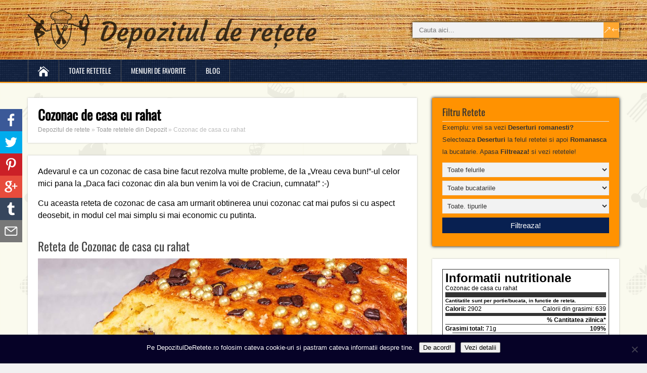

--- FILE ---
content_type: text/html; charset=UTF-8
request_url: https://depozitulderetete.ro/cozonac-de-casa-cu-rahat/
body_size: 25059
content:
<!DOCTYPE html> 
<html lang="ro-RO"> 
<head>
<meta charset="UTF-8" />
<link rel="preload" href="https://depozitulderetete.ro/wp-content/cache/fvm/min/0-css1d20e6dc875b25097681342df6befe59ea969165256b511d68f5d7c7edec3.css" as="style" media="all" /> 
<link rel="preload" href="https://depozitulderetete.ro/wp-content/cache/fvm/min/0-css6fb84aea6c1e7f01bf393db3a42aaf22bee1b4206ec12fc33b87e0a49ffe8.css" as="style" media="all" /> 
<link rel="preload" href="https://depozitulderetete.ro/wp-content/cache/fvm/min/0-css81aa36cf071e0ebf4b2277a62dcd080c6dcb9f554ec76288240db691b9d2b.css" as="style" media="all" /> 
<link rel="preload" href="https://depozitulderetete.ro/wp-content/cache/fvm/min/0-css521a609ba08b6132b6f17e0bb33e7def0bd11bf795fcc35a581a1ab8b2096.css" as="style" media="all" /> 
<link rel="preload" href="https://depozitulderetete.ro/wp-content/cache/fvm/min/0-cssaef93275c9b0f7f1632badf5e6e555c9a81d9bbb869fe4f67d723ef8b5190.css" as="style" media="all" /> 
<link rel="preload" href="https://depozitulderetete.ro/wp-content/cache/fvm/min/0-cssf37c6f069c8870938e7d25daf57bbeac28a08913b4d5a0cada3b09322bef8.css" as="style" media="all" /> 
<link rel="preload" href="https://depozitulderetete.ro/wp-content/cache/fvm/min/0-cssdb9d21055af1ccce5cc9dff95107b2398e0d104cb5194a2ee6e0a86e847d9.css" as="style" media="all" /> 
<link rel="preload" href="https://depozitulderetete.ro/wp-content/cache/fvm/min/0-cssb0747524445de86017bb363c18990d2876c1927ad00456a80ceb1a6d64220.css" as="style" media="all" /> 
<link rel="preload" href="https://depozitulderetete.ro/wp-content/cache/fvm/min/0-css334b438f9fdd1fec204a9f9dcb45a5921cf398be8f4f3ee4d374f274fb232.css" as="style" media="all" /> 
<link rel="preload" href="https://depozitulderetete.ro/wp-content/cache/fvm/min/0-css2ee88f76e911cae36a533cbd3729ab255fa3e7684cca269f71a5ccfc1e6bb.css" as="style" media="all" /> 
<link rel="preload" href="https://depozitulderetete.ro/wp-content/cache/fvm/min/0-css0d032ef6de1c69fa7f5ad9013e87ac22c7a7d2574d38b46b74c62dd7d9704.css" as="style" media="all" /> 
<link rel="preload" href="https://depozitulderetete.ro/wp-content/cache/fvm/min/0-cssaf198433d76a9a7a5e8b0308647569a1480efc10e5eb8bc28a5cf95b64341.css" as="style" media="all" /> 
<link rel="preload" href="https://depozitulderetete.ro/wp-content/cache/fvm/min/0-cssa6177769062ba5b3800992add70697667a2220f5a58b56e8b494b77c4260b.css" as="style" media="all" /> 
<link rel="preload" href="https://depozitulderetete.ro/wp-content/cache/fvm/min/0-css13d824a915363f3eedeee2c9132a28c08a2a29ebab2a499b2cf1f8ad1edb6.css" as="style" media="all" /> 
<link rel="preload" href="https://depozitulderetete.ro/wp-content/cache/fvm/min/0-csse2ef24ff12b3bddda9030f174570668e9b7a9fbb05a0fd546ab9c1514e39f.css" as="style" media="all" /> 
<link rel="preload" href="https://depozitulderetete.ro/wp-content/cache/fvm/min/0-css427f8c81b65033915f3f0b6826d18c3d0c30993f144532ea00cf9621d2ac1.css" as="style" media="all" /> 
<link rel="preload" href="https://depozitulderetete.ro/wp-content/cache/fvm/min/0-cssabfde56b2fea18b19bcb24d2f4ac31a4b9d8a5c7519bf8fab9256abef6e7c.css" as="style" media="all" /> 
<link rel="preload" href="https://depozitulderetete.ro/wp-content/cache/fvm/min/0-css387019e4a0bd1172882951272ca92b599ae5eacfbe48db5b4e0d9e53bde20.css" as="style" media="all" /> 
<link rel="preload" href="https://depozitulderetete.ro/wp-content/cache/fvm/min/0-css69baa92adb9398aa7a9b57bc230c0a6ed4966b979a1603a65be33f4d85237.css" as="style" media="all" /> 
<link rel="preload" href="https://depozitulderetete.ro/wp-content/cache/fvm/min/0-css0f726eadecd389abcf1afa79950d50bf2f8dc287ab0ab9c7dde799f0e24e6.css" as="style" media="all" /> 
<link rel="preload" href="https://depozitulderetete.ro/wp-content/cache/fvm/min/0-css64c31da667044db497d762379d9d6d34117927f53541e89e78703be440311.css" as="style" media="all" /> 
<link rel="preload" href="https://depozitulderetete.ro/wp-content/cache/fvm/min/0-cssb1f1ce5af33f2786282a77a1f4f3f2425ad144f9b2971eb03a1024e995651.css" as="style" media="all" /> 
<link rel="preload" href="https://depozitulderetete.ro/wp-content/cache/fvm/min/0-cssd5e6cc09e306d07b96e0708f60a2eb8190975acb8c30c086673564a6a620d.css" as="style" media="all" /> 
<link rel="preload" href="https://depozitulderetete.ro/wp-content/cache/fvm/min/0-cssa8cf80eff5f5cb9de8b1a620b987d5f55cfd12dde29990de49e798c62d4d1.css" as="style" media="all" /> 
<link rel="preload" href="https://depozitulderetete.ro/wp-content/cache/fvm/min/0-css7291c5165945c9151cdecf272b480a8ccdf57c374ff8b1c7715a04a72c248.css" as="style" media="all" />
<script data-cfasync="false">if(navigator.userAgent.match(/MSIE|Internet Explorer/i)||navigator.userAgent.match(/Trident\/7\..*?rv:11/i)){var href=document.location.href;if(!href.match(/[?&]iebrowser/)){if(href.indexOf("?")==-1){if(href.indexOf("#")==-1){document.location.href=href+"?iebrowser=1"}else{document.location.href=href.replace("#","?iebrowser=1#")}}else{if(href.indexOf("#")==-1){document.location.href=href+"&iebrowser=1"}else{document.location.href=href.replace("#","&iebrowser=1#")}}}}</script>
<script data-cfasync="false">class FVMLoader{constructor(e){this.triggerEvents=e,this.eventOptions={passive:!0},this.userEventListener=this.triggerListener.bind(this),this.delayedScripts={normal:[],async:[],defer:[]},this.allJQueries=[]}_addUserInteractionListener(e){this.triggerEvents.forEach(t=>window.addEventListener(t,e.userEventListener,e.eventOptions))}_removeUserInteractionListener(e){this.triggerEvents.forEach(t=>window.removeEventListener(t,e.userEventListener,e.eventOptions))}triggerListener(){this._removeUserInteractionListener(this),"loading"===document.readyState?document.addEventListener("DOMContentLoaded",this._loadEverythingNow.bind(this)):this._loadEverythingNow()}async _loadEverythingNow(){this._runAllDelayedCSS(),this._delayEventListeners(),this._delayJQueryReady(this),this._handleDocumentWrite(),this._registerAllDelayedScripts(),await this._loadScriptsFromList(this.delayedScripts.normal),await this._loadScriptsFromList(this.delayedScripts.defer),await this._loadScriptsFromList(this.delayedScripts.async),await this._triggerDOMContentLoaded(),await this._triggerWindowLoad(),window.dispatchEvent(new Event("wpr-allScriptsLoaded"))}_registerAllDelayedScripts(){document.querySelectorAll("script[type=fvmdelay]").forEach(e=>{e.hasAttribute("src")?e.hasAttribute("async")&&!1!==e.async?this.delayedScripts.async.push(e):e.hasAttribute("defer")&&!1!==e.defer||"module"===e.getAttribute("data-type")?this.delayedScripts.defer.push(e):this.delayedScripts.normal.push(e):this.delayedScripts.normal.push(e)})}_runAllDelayedCSS(){document.querySelectorAll("link[rel=fvmdelay]").forEach(e=>{e.setAttribute("rel","stylesheet")})}async _transformScript(e){return await this._requestAnimFrame(),new Promise(t=>{const n=document.createElement("script");let r;[...e.attributes].forEach(e=>{let t=e.nodeName;"type"!==t&&("data-type"===t&&(t="type",r=e.nodeValue),n.setAttribute(t,e.nodeValue))}),e.hasAttribute("src")?(n.addEventListener("load",t),n.addEventListener("error",t)):(n.text=e.text,t()),e.parentNode.replaceChild(n,e)})}async _loadScriptsFromList(e){const t=e.shift();return t?(await this._transformScript(t),this._loadScriptsFromList(e)):Promise.resolve()}_delayEventListeners(){let e={};function t(t,n){!function(t){function n(n){return e[t].eventsToRewrite.indexOf(n)>=0?"wpr-"+n:n}e[t]||(e[t]={originalFunctions:{add:t.addEventListener,remove:t.removeEventListener},eventsToRewrite:[]},t.addEventListener=function(){arguments[0]=n(arguments[0]),e[t].originalFunctions.add.apply(t,arguments)},t.removeEventListener=function(){arguments[0]=n(arguments[0]),e[t].originalFunctions.remove.apply(t,arguments)})}(t),e[t].eventsToRewrite.push(n)}function n(e,t){let n=e[t];Object.defineProperty(e,t,{get:()=>n||function(){},set(r){e["wpr"+t]=n=r}})}t(document,"DOMContentLoaded"),t(window,"DOMContentLoaded"),t(window,"load"),t(window,"pageshow"),t(document,"readystatechange"),n(document,"onreadystatechange"),n(window,"onload"),n(window,"onpageshow")}_delayJQueryReady(e){let t=window.jQuery;Object.defineProperty(window,"jQuery",{get:()=>t,set(n){if(n&&n.fn&&!e.allJQueries.includes(n)){n.fn.ready=n.fn.init.prototype.ready=function(t){e.domReadyFired?t.bind(document)(n):document.addEventListener("DOMContentLoaded2",()=>t.bind(document)(n))};const t=n.fn.on;n.fn.on=n.fn.init.prototype.on=function(){if(this[0]===window){function e(e){return e.split(" ").map(e=>"load"===e||0===e.indexOf("load.")?"wpr-jquery-load":e).join(" ")}"string"==typeof arguments[0]||arguments[0]instanceof String?arguments[0]=e(arguments[0]):"object"==typeof arguments[0]&&Object.keys(arguments[0]).forEach(t=>{delete Object.assign(arguments[0],{[e(t)]:arguments[0][t]})[t]})}return t.apply(this,arguments),this},e.allJQueries.push(n)}t=n}})}async _triggerDOMContentLoaded(){this.domReadyFired=!0,await this._requestAnimFrame(),document.dispatchEvent(new Event("DOMContentLoaded2")),await this._requestAnimFrame(),window.dispatchEvent(new Event("DOMContentLoaded2")),await this._requestAnimFrame(),document.dispatchEvent(new Event("wpr-readystatechange")),await this._requestAnimFrame(),document.wpronreadystatechange&&document.wpronreadystatechange()}async _triggerWindowLoad(){await this._requestAnimFrame(),window.dispatchEvent(new Event("wpr-load")),await this._requestAnimFrame(),window.wpronload&&window.wpronload(),await this._requestAnimFrame(),this.allJQueries.forEach(e=>e(window).trigger("wpr-jquery-load")),window.dispatchEvent(new Event("wpr-pageshow")),await this._requestAnimFrame(),window.wpronpageshow&&window.wpronpageshow()}_handleDocumentWrite(){const e=new Map;document.write=document.writeln=function(t){const n=document.currentScript,r=document.createRange(),i=n.parentElement;let a=e.get(n);void 0===a&&(a=n.nextSibling,e.set(n,a));const s=document.createDocumentFragment();r.setStart(s,0),s.appendChild(r.createContextualFragment(t)),i.insertBefore(s,a)}}async _requestAnimFrame(){return new Promise(e=>requestAnimationFrame(e))}static run(){const e=new FVMLoader(["keydown","mousemove","touchmove","touchstart","touchend","wheel"]);e._addUserInteractionListener(e)}}FVMLoader.run();</script>
<meta name="viewport" content="width=device-width" />
<meta name='robots' content='index, follow, max-image-preview:large, max-snippet:-1, max-video-preview:-1' /><title>Reteta de Cozonac de casa cu rahat - Depozitul de retete</title>
<meta name="description" content="Cozonac de casa cat mai pufos si cu aspect deosebit, in modul cel mai simplu si mai economic cu putinta!" />
<link rel="canonical" href="https://depozitulderetete.ro/cozonac-de-casa-cu-rahat/" />
<meta property="og:locale" content="ro_RO" />
<meta property="og:type" content="article" />
<meta property="og:title" content="Reteta de Cozonac de casa cu rahat - Depozitul de retete" />
<meta property="og:description" content="Cozonac de casa cat mai pufos si cu aspect deosebit, in modul cel mai simplu si mai economic cu putinta!" />
<meta property="og:url" content="https://depozitulderetete.ro/cozonac-de-casa-cu-rahat/" />
<meta property="og:site_name" content="Depozitul de retete" />
<meta property="article:publisher" content="https://www.facebook.com/DepozitulDeRetete" />
<meta property="article:modified_time" content="2022-07-02T21:24:12+00:00" />
<meta property="og:image" content="https://depozitulderetete.ro/wp-content/uploads/2016/01/cozonac-de-casa-102.jpg" />
<meta property="og:image:width" content="1080" />
<meta property="og:image:height" content="720" />
<meta property="og:image:type" content="image/jpeg" />
<meta name="twitter:card" content="summary_large_image" />
<meta name="twitter:label1" content="Timp estimat pentru citire" />
<meta name="twitter:data1" content="3 minute" />
<script type="application/ld+json" class="yoast-schema-graph">{"@context":"https://schema.org","@graph":[{"@type":"WebPage","@id":"https://depozitulderetete.ro/cozonac-de-casa-cu-rahat/","url":"https://depozitulderetete.ro/cozonac-de-casa-cu-rahat/","name":"Reteta de Cozonac de casa cu rahat - Depozitul de retete","isPartOf":{"@id":"https://depozitulderetete.ro/#website"},"primaryImageOfPage":{"@id":"https://depozitulderetete.ro/cozonac-de-casa-cu-rahat/#primaryimage"},"image":{"@id":"https://depozitulderetete.ro/cozonac-de-casa-cu-rahat/#primaryimage"},"thumbnailUrl":"https://depozitulderetete.ro/wp-content/uploads/2016/01/cozonac-de-casa-102.jpg","datePublished":"2016-01-18T18:07:17+00:00","dateModified":"2022-07-02T21:24:12+00:00","description":"Cozonac de casa cat mai pufos si cu aspect deosebit, in modul cel mai simplu si mai economic cu putinta!","breadcrumb":{"@id":"https://depozitulderetete.ro/cozonac-de-casa-cu-rahat/#breadcrumb"},"inLanguage":"ro-RO","potentialAction":[{"@type":"ReadAction","target":["https://depozitulderetete.ro/cozonac-de-casa-cu-rahat/"]}]},{"@type":"ImageObject","inLanguage":"ro-RO","@id":"https://depozitulderetete.ro/cozonac-de-casa-cu-rahat/#primaryimage","url":"https://depozitulderetete.ro/wp-content/uploads/2016/01/cozonac-de-casa-102.jpg","contentUrl":"https://depozitulderetete.ro/wp-content/uploads/2016/01/cozonac-de-casa-102.jpg","width":1080,"height":720,"caption":"Cozonac de casa"},{"@type":"BreadcrumbList","@id":"https://depozitulderetete.ro/cozonac-de-casa-cu-rahat/#breadcrumb","itemListElement":[{"@type":"ListItem","position":1,"name":"DepozitulDeRetete.ro","item":"https://depozitulderetete.ro/"},{"@type":"ListItem","position":2,"name":"Deserturi","item":"https://depozitulderetete.ro/course/desert/"},{"@type":"ListItem","position":3,"name":"Cozonac de casa cu rahat"}]},{"@type":"WebSite","@id":"https://depozitulderetete.ro/#website","url":"https://depozitulderetete.ro/","name":"Depozitul de retete","description":"Experimente de lifestyle culinar.","potentialAction":[{"@type":"SearchAction","target":{"@type":"EntryPoint","urlTemplate":"https://depozitulderetete.ro/?s={search_term_string}"},"query-input":{"@type":"PropertyValueSpecification","valueRequired":true,"valueName":"search_term_string"}}],"inLanguage":"ro-RO"}]}</script>
<link rel="alternate" type="application/rss+xml" title="Depozitul de retete &raquo; Flux" href="https://depozitulderetete.ro/feed/" />
<link rel="alternate" type="application/rss+xml" title="Depozitul de retete &raquo; Flux comentarii" href="https://depozitulderetete.ro/comments/feed/" /> 
<style type='text/css' media="all">body .header-content-wrapper{padding:20px 0!important;background-image:url(//depozitulderetete.ro/wp-content/uploads/static-pics/dd-retete-bkg-111-seam-wood.jpg)!important}body{background-image:url(//depozitulderetete.ro/wp-content/uploads/static-pics/ddrt-bkg-main-01.png)!important}.hometoptext h2{margin-top:10px}.menu-box-wrapper{background-image:url(//depozitulderetete.ro/wp-content/uploads/static-pics/dark-bg-08.jpg)!important}.entry-headline{line-height:1.4em}#wrapper-footer{background-image:url(//depozitulderetete.ro/wp-content/uploads/static-pics/dd-retete-bkg-10-paleo.jpg)!important;background-repeat:repeat-x!important;background-color:#1D324D!important}.footer-signature{background-image:url(//depozitulderetete.ro/wp-content/uploads/static-pics/dark-bg-08.jpg)!important}h2.page-head{display:none}.searchform-wrapper{box-shadow:0 0 6px rgb(0,0,0)}.header-content #searchform .searchform-wrapper{width:35%!important}@media screen and (max-width:1012px){#wrapper .header-content #searchform .searchform-wrapper{width:100%!important}}ol.children{margin:0 4px!important}#comments .bypostauthor{padding:10px 5px 0 5px!important}.sidebar-widget ul{margin:4px 0 -4px 0px!important}.page-numbers.local-link{margin:4px}th.title.field-group-name,th.title,th{background:#FFF!important;color:#000!important}input#submit,input#profile-group-edit-submit,input#upload,input#delete-account-button,input#members_search_submit{background:#FFA730!important}div#pass-strength-result{width:50%!important;color:#999;height:24px}.wpurp-nutrition-label{max-width:815px!important;display:block!important}.wpurp-recipe-instruction img{margin-top:10px!important;object-fit:cover}.user-menus-servings-recipe{width:44px!important}@media (max-width:480px){.recipes-ingreds li{border-bottom:1px dashed #999999!important}}span.recipe-ingredient-quantity-unit[style]{min-width:20%!important}.wpurp-recipe-ingredient-container li{list-style:none!important}input#user_pass.input,input#user_login.input,input#user_email.input,input#pass1.input,input#pass2.input{width:95%}.comment-form-right{width:72%!important}#respond.comment-respond{width:100%}div.comment-form-left{margin-right:0%!important;width:200px!important}#author,#email{width:80%!important}.hometoptext.panel-widget-style h3{margin-top:0}.hometoptext.panel-widget-style p{margin-bottom:0px!important}#text-2,#text-3,#text-7,#text-8,#text-9{background:#FF9201;box-shadow:0 0 6px rgb(0,0,0)}.widget-cauta-reteta-01 input[type=submit]{background-color:#082051}.widget-cauta-reteta-01 input[type=submit]:hover{background-color:#060024}.widget-cauta-reteta-01 input{margin:4px 0 0!important;width:100%!important}.widget-cauta-reteta-01 li{line-height:200%;clear:both;float:left;width:100%;margin:2px 0}.widget-cauta-reteta-01 ul{width:100%}.widget-cauta-reteta-01 br{display:none}#awesomesocial-2 .footer-headline{display:none}#awesomesocial-2 a{text-decoration:none!important}.user-menus-select{width:85%!important}.kfloating.plain,.kfloating.gradient{background:transparent!important;border:none!important}.kfloating.gradient .ksharelinks.gradient .klink,.kfloating.gradient .ksharelinks.gradient .kcount{padding:6px 0px!important}.kfloating.gradient .ksharelinks.gradient .klink .kicon{font-size:20px!important}.kfloating.plain .ksharelinks.plain .klink,.kfloating.gradient .ksharelinks.gradient .klink{width:0px!important}.kfloating.gradient .ksharelinks.gradient li{margin:.5em .5em 0 0!important}.sf_small{font-size:11px}.sf_text{font-size:13px!important}.overlay_content{padding:10px!important;z-index:99999!important}.exit_overlay{z-index:99999!important;background-color:black!important}table.recipe-general-form input{width:20%!important}.yellow-menu a{color:yellow!important}#uwpqsf_id{border:none!important}.uwpqsf_class select{margin-left:0!important;margin-right:0!important;margin-top:0!important}.fb-like-box-wrapper{border:none!important}.fa-star-o:before,.fa-star:before,.fa-star-half-empty:before,.fa-star-half-full:before,.fa-star-half-o:before{color:orange}div#breadcrumbs{font-size:smaller;margin:5px 0 0 0}.wpurp-recipe-notes img{width:100%!important}h2.ddr-coded-h2{font-size:larger!important}.widget_wpurp_recipe_list_widget ul li{list-style:none;font-family:Oswald;font-size:inherit}.widget_wpurp_recipe_list_widget ul li a{vertical-align:middle}.widget_wpurp_recipe_list_widget img{vertical-align:middle}.footer-widget li.menu-item{list-style-type:none;font-family:Oswald}.footer-widget ul.menu{margin-left:0}.recipe-tooltip.icon-deschide-favs{color:#ff9201!important}#main-content .post-meta{padding-bottom:0}#pl-181 .so-panel{margin-bottom:5px!important}#pg-181-5{margin-bottom:0!important}#ddrt-home-menus .sow-image-container{height:150px}#ddrt-home-menus a img{max-height:100%;object-fit:cover}#ddrt-home-menus .so-panel{margin:15px 0}@media (max-width:439px){#ddrt-home-menus .sow-image-container{height:110px}}.home #pg-181-2{margin-bottom:0}#ddrt-home-menus h3.widget-title{border-bottom:1px solid orange}#ddrt-home-menus .panel-grid-cell{margin-bottom:0}#contact-form input{width:98%;height:30px;margin:0 0 10px 0}body p,body ul,body ol,body li,body dl,body address,body table{font-size:16px}</style> 
<script async src="https://www.googletagmanager.com/gtag/js?id=UA-29421068-1"></script>
<script>
window.dataLayer = window.dataLayer || [];
function gtag(){dataLayer.push(arguments);}
gtag("js", new Date());
gtag("config", "UA-29421068-1", );
</script>
<style id='wp-img-auto-sizes-contain-inline-css' type='text/css' media="all">img:is([sizes=auto i],[sizes^="auto," i]){contain-intrinsic-size:3000px 1500px}</style> 
<link rel='stylesheet' id='farbtastic-css' href='https://depozitulderetete.ro/wp-content/cache/fvm/min/0-css1d20e6dc875b25097681342df6befe59ea969165256b511d68f5d7c7edec3.css' type='text/css' media='all' /> 
<style id='wp-block-library-inline-css' type='text/css' media="all">:root{--wp-block-synced-color:#7a00df;--wp-block-synced-color--rgb:122,0,223;--wp-bound-block-color:var(--wp-block-synced-color);--wp-editor-canvas-background:#ddd;--wp-admin-theme-color:#007cba;--wp-admin-theme-color--rgb:0,124,186;--wp-admin-theme-color-darker-10:#006ba1;--wp-admin-theme-color-darker-10--rgb:0,107,160.5;--wp-admin-theme-color-darker-20:#005a87;--wp-admin-theme-color-darker-20--rgb:0,90,135;--wp-admin-border-width-focus:2px}@media (min-resolution:192dpi){:root{--wp-admin-border-width-focus:1.5px}}.wp-element-button{cursor:pointer}:root .has-very-light-gray-background-color{background-color:#eee}:root .has-very-dark-gray-background-color{background-color:#313131}:root .has-very-light-gray-color{color:#eee}:root .has-very-dark-gray-color{color:#313131}:root .has-vivid-green-cyan-to-vivid-cyan-blue-gradient-background{background:linear-gradient(135deg,#00d084,#0693e3)}:root .has-purple-crush-gradient-background{background:linear-gradient(135deg,#34e2e4,#4721fb 50%,#ab1dfe)}:root .has-hazy-dawn-gradient-background{background:linear-gradient(135deg,#faaca8,#dad0ec)}:root .has-subdued-olive-gradient-background{background:linear-gradient(135deg,#fafae1,#67a671)}:root .has-atomic-cream-gradient-background{background:linear-gradient(135deg,#fdd79a,#004a59)}:root .has-nightshade-gradient-background{background:linear-gradient(135deg,#330968,#31cdcf)}:root .has-midnight-gradient-background{background:linear-gradient(135deg,#020381,#2874fc)}:root{--wp--preset--font-size--normal:16px;--wp--preset--font-size--huge:42px}.has-regular-font-size{font-size:1em}.has-larger-font-size{font-size:2.625em}.has-normal-font-size{font-size:var(--wp--preset--font-size--normal)}.has-huge-font-size{font-size:var(--wp--preset--font-size--huge)}.has-text-align-center{text-align:center}.has-text-align-left{text-align:left}.has-text-align-right{text-align:right}.has-fit-text{white-space:nowrap!important}#end-resizable-editor-section{display:none}.aligncenter{clear:both}.items-justified-left{justify-content:flex-start}.items-justified-center{justify-content:center}.items-justified-right{justify-content:flex-end}.items-justified-space-between{justify-content:space-between}.screen-reader-text{border:0;clip-path:inset(50%);height:1px;margin:-1px;overflow:hidden;padding:0;position:absolute;width:1px;word-wrap:normal!important}.screen-reader-text:focus{background-color:#ddd;clip-path:none;color:#444;display:block;font-size:1em;height:auto;left:5px;line-height:normal;padding:15px 23px 14px;text-decoration:none;top:5px;width:auto;z-index:100000}html :where(.has-border-color){border-style:solid}html :where([style*=border-top-color]){border-top-style:solid}html :where([style*=border-right-color]){border-right-style:solid}html :where([style*=border-bottom-color]){border-bottom-style:solid}html :where([style*=border-left-color]){border-left-style:solid}html :where([style*=border-width]){border-style:solid}html :where([style*=border-top-width]){border-top-style:solid}html :where([style*=border-right-width]){border-right-style:solid}html :where([style*=border-bottom-width]){border-bottom-style:solid}html :where([style*=border-left-width]){border-left-style:solid}html :where(img[class*=wp-image-]){height:auto;max-width:100%}:where(figure){margin:0 0 1em}html :where(.is-position-sticky){--wp-admin--admin-bar--position-offset:var(--wp-admin--admin-bar--height,0px)}@media screen and (max-width:600px){html :where(.is-position-sticky){--wp-admin--admin-bar--position-offset:0px}}</style>
<style id='global-styles-inline-css' type='text/css' media="all">:root{--wp--preset--aspect-ratio--square:1;--wp--preset--aspect-ratio--4-3:4/3;--wp--preset--aspect-ratio--3-4:3/4;--wp--preset--aspect-ratio--3-2:3/2;--wp--preset--aspect-ratio--2-3:2/3;--wp--preset--aspect-ratio--16-9:16/9;--wp--preset--aspect-ratio--9-16:9/16;--wp--preset--color--black:#000000;--wp--preset--color--cyan-bluish-gray:#abb8c3;--wp--preset--color--white:#ffffff;--wp--preset--color--pale-pink:#f78da7;--wp--preset--color--vivid-red:#cf2e2e;--wp--preset--color--luminous-vivid-orange:#ff6900;--wp--preset--color--luminous-vivid-amber:#fcb900;--wp--preset--color--light-green-cyan:#7bdcb5;--wp--preset--color--vivid-green-cyan:#00d084;--wp--preset--color--pale-cyan-blue:#8ed1fc;--wp--preset--color--vivid-cyan-blue:#0693e3;--wp--preset--color--vivid-purple:#9b51e0;--wp--preset--gradient--vivid-cyan-blue-to-vivid-purple:linear-gradient(135deg,rgb(6,147,227) 0%,rgb(155,81,224) 100%);--wp--preset--gradient--light-green-cyan-to-vivid-green-cyan:linear-gradient(135deg,rgb(122,220,180) 0%,rgb(0,208,130) 100%);--wp--preset--gradient--luminous-vivid-amber-to-luminous-vivid-orange:linear-gradient(135deg,rgb(252,185,0) 0%,rgb(255,105,0) 100%);--wp--preset--gradient--luminous-vivid-orange-to-vivid-red:linear-gradient(135deg,rgb(255,105,0) 0%,rgb(207,46,46) 100%);--wp--preset--gradient--very-light-gray-to-cyan-bluish-gray:linear-gradient(135deg,rgb(238,238,238) 0%,rgb(169,184,195) 100%);--wp--preset--gradient--cool-to-warm-spectrum:linear-gradient(135deg,rgb(74,234,220) 0%,rgb(151,120,209) 20%,rgb(207,42,186) 40%,rgb(238,44,130) 60%,rgb(251,105,98) 80%,rgb(254,248,76) 100%);--wp--preset--gradient--blush-light-purple:linear-gradient(135deg,rgb(255,206,236) 0%,rgb(152,150,240) 100%);--wp--preset--gradient--blush-bordeaux:linear-gradient(135deg,rgb(254,205,165) 0%,rgb(254,45,45) 50%,rgb(107,0,62) 100%);--wp--preset--gradient--luminous-dusk:linear-gradient(135deg,rgb(255,203,112) 0%,rgb(199,81,192) 50%,rgb(65,88,208) 100%);--wp--preset--gradient--pale-ocean:linear-gradient(135deg,rgb(255,245,203) 0%,rgb(182,227,212) 50%,rgb(51,167,181) 100%);--wp--preset--gradient--electric-grass:linear-gradient(135deg,rgb(202,248,128) 0%,rgb(113,206,126) 100%);--wp--preset--gradient--midnight:linear-gradient(135deg,rgb(2,3,129) 0%,rgb(40,116,252) 100%);--wp--preset--font-size--small:13px;--wp--preset--font-size--medium:20px;--wp--preset--font-size--large:36px;--wp--preset--font-size--x-large:42px;--wp--preset--spacing--20:0.44rem;--wp--preset--spacing--30:0.67rem;--wp--preset--spacing--40:1rem;--wp--preset--spacing--50:1.5rem;--wp--preset--spacing--60:2.25rem;--wp--preset--spacing--70:3.38rem;--wp--preset--spacing--80:5.06rem;--wp--preset--shadow--natural:6px 6px 9px rgba(0, 0, 0, 0.2);--wp--preset--shadow--deep:12px 12px 50px rgba(0, 0, 0, 0.4);--wp--preset--shadow--sharp:6px 6px 0px rgba(0, 0, 0, 0.2);--wp--preset--shadow--outlined:6px 6px 0px -3px rgb(255, 255, 255), 6px 6px rgb(0, 0, 0);--wp--preset--shadow--crisp:6px 6px 0px rgb(0, 0, 0)}:where(.is-layout-flex){gap:.5em}:where(.is-layout-grid){gap:.5em}body .is-layout-flex{display:flex}.is-layout-flex{flex-wrap:wrap;align-items:center}.is-layout-flex>:is(*,div){margin:0}body .is-layout-grid{display:grid}.is-layout-grid>:is(*,div){margin:0}:where(.wp-block-columns.is-layout-flex){gap:2em}:where(.wp-block-columns.is-layout-grid){gap:2em}:where(.wp-block-post-template.is-layout-flex){gap:1.25em}:where(.wp-block-post-template.is-layout-grid){gap:1.25em}.has-black-color{color:var(--wp--preset--color--black)!important}.has-cyan-bluish-gray-color{color:var(--wp--preset--color--cyan-bluish-gray)!important}.has-white-color{color:var(--wp--preset--color--white)!important}.has-pale-pink-color{color:var(--wp--preset--color--pale-pink)!important}.has-vivid-red-color{color:var(--wp--preset--color--vivid-red)!important}.has-luminous-vivid-orange-color{color:var(--wp--preset--color--luminous-vivid-orange)!important}.has-luminous-vivid-amber-color{color:var(--wp--preset--color--luminous-vivid-amber)!important}.has-light-green-cyan-color{color:var(--wp--preset--color--light-green-cyan)!important}.has-vivid-green-cyan-color{color:var(--wp--preset--color--vivid-green-cyan)!important}.has-pale-cyan-blue-color{color:var(--wp--preset--color--pale-cyan-blue)!important}.has-vivid-cyan-blue-color{color:var(--wp--preset--color--vivid-cyan-blue)!important}.has-vivid-purple-color{color:var(--wp--preset--color--vivid-purple)!important}.has-black-background-color{background-color:var(--wp--preset--color--black)!important}.has-cyan-bluish-gray-background-color{background-color:var(--wp--preset--color--cyan-bluish-gray)!important}.has-white-background-color{background-color:var(--wp--preset--color--white)!important}.has-pale-pink-background-color{background-color:var(--wp--preset--color--pale-pink)!important}.has-vivid-red-background-color{background-color:var(--wp--preset--color--vivid-red)!important}.has-luminous-vivid-orange-background-color{background-color:var(--wp--preset--color--luminous-vivid-orange)!important}.has-luminous-vivid-amber-background-color{background-color:var(--wp--preset--color--luminous-vivid-amber)!important}.has-light-green-cyan-background-color{background-color:var(--wp--preset--color--light-green-cyan)!important}.has-vivid-green-cyan-background-color{background-color:var(--wp--preset--color--vivid-green-cyan)!important}.has-pale-cyan-blue-background-color{background-color:var(--wp--preset--color--pale-cyan-blue)!important}.has-vivid-cyan-blue-background-color{background-color:var(--wp--preset--color--vivid-cyan-blue)!important}.has-vivid-purple-background-color{background-color:var(--wp--preset--color--vivid-purple)!important}.has-black-border-color{border-color:var(--wp--preset--color--black)!important}.has-cyan-bluish-gray-border-color{border-color:var(--wp--preset--color--cyan-bluish-gray)!important}.has-white-border-color{border-color:var(--wp--preset--color--white)!important}.has-pale-pink-border-color{border-color:var(--wp--preset--color--pale-pink)!important}.has-vivid-red-border-color{border-color:var(--wp--preset--color--vivid-red)!important}.has-luminous-vivid-orange-border-color{border-color:var(--wp--preset--color--luminous-vivid-orange)!important}.has-luminous-vivid-amber-border-color{border-color:var(--wp--preset--color--luminous-vivid-amber)!important}.has-light-green-cyan-border-color{border-color:var(--wp--preset--color--light-green-cyan)!important}.has-vivid-green-cyan-border-color{border-color:var(--wp--preset--color--vivid-green-cyan)!important}.has-pale-cyan-blue-border-color{border-color:var(--wp--preset--color--pale-cyan-blue)!important}.has-vivid-cyan-blue-border-color{border-color:var(--wp--preset--color--vivid-cyan-blue)!important}.has-vivid-purple-border-color{border-color:var(--wp--preset--color--vivid-purple)!important}.has-vivid-cyan-blue-to-vivid-purple-gradient-background{background:var(--wp--preset--gradient--vivid-cyan-blue-to-vivid-purple)!important}.has-light-green-cyan-to-vivid-green-cyan-gradient-background{background:var(--wp--preset--gradient--light-green-cyan-to-vivid-green-cyan)!important}.has-luminous-vivid-amber-to-luminous-vivid-orange-gradient-background{background:var(--wp--preset--gradient--luminous-vivid-amber-to-luminous-vivid-orange)!important}.has-luminous-vivid-orange-to-vivid-red-gradient-background{background:var(--wp--preset--gradient--luminous-vivid-orange-to-vivid-red)!important}.has-very-light-gray-to-cyan-bluish-gray-gradient-background{background:var(--wp--preset--gradient--very-light-gray-to-cyan-bluish-gray)!important}.has-cool-to-warm-spectrum-gradient-background{background:var(--wp--preset--gradient--cool-to-warm-spectrum)!important}.has-blush-light-purple-gradient-background{background:var(--wp--preset--gradient--blush-light-purple)!important}.has-blush-bordeaux-gradient-background{background:var(--wp--preset--gradient--blush-bordeaux)!important}.has-luminous-dusk-gradient-background{background:var(--wp--preset--gradient--luminous-dusk)!important}.has-pale-ocean-gradient-background{background:var(--wp--preset--gradient--pale-ocean)!important}.has-electric-grass-gradient-background{background:var(--wp--preset--gradient--electric-grass)!important}.has-midnight-gradient-background{background:var(--wp--preset--gradient--midnight)!important}.has-small-font-size{font-size:var(--wp--preset--font-size--small)!important}.has-medium-font-size{font-size:var(--wp--preset--font-size--medium)!important}.has-large-font-size{font-size:var(--wp--preset--font-size--large)!important}.has-x-large-font-size{font-size:var(--wp--preset--font-size--x-large)!important}</style> 
<style id='classic-theme-styles-inline-css' type='text/css' media="all">/*! This file is auto-generated */ .wp-block-button__link{color:#fff;background-color:#32373c;border-radius:9999px;box-shadow:none;text-decoration:none;padding:calc(.667em + 2px) calc(1.333em + 2px);font-size:1.125em}.wp-block-file__button{background:#32373c;color:#fff;text-decoration:none}</style> 
<link rel='stylesheet' id='contact-form-7-css' href='https://depozitulderetete.ro/wp-content/cache/fvm/min/0-css6fb84aea6c1e7f01bf393db3a42aaf22bee1b4206ec12fc33b87e0a49ffe8.css' type='text/css' media='all' /> 
<link rel='stylesheet' id='cookie-notice-front-css' href='https://depozitulderetete.ro/wp-content/cache/fvm/min/0-css81aa36cf071e0ebf4b2277a62dcd080c6dcb9f554ec76288240db691b9d2b.css' type='text/css' media='all' /> 
<link rel='stylesheet' id='post-tiles-css' href='https://depozitulderetete.ro/wp-content/cache/fvm/min/0-css521a609ba08b6132b6f17e0bb33e7def0bd11bf795fcc35a581a1ab8b2096.css' type='text/css' media='all' /> 
<link rel='stylesheet' id='searchandfilter-css' href='https://depozitulderetete.ro/wp-content/cache/fvm/min/0-cssaef93275c9b0f7f1632badf5e6e555c9a81d9bbb869fe4f67d723ef8b5190.css' type='text/css' media='all' /> 
<link rel='stylesheet' id='surl-lasso-lite-css' href='https://depozitulderetete.ro/wp-content/cache/fvm/min/0-cssf37c6f069c8870938e7d25daf57bbeac28a08913b4d5a0cada3b09322bef8.css' type='text/css' media='all' /> 
<link rel='stylesheet' id='wpurp_style_minified-css' href='https://depozitulderetete.ro/wp-content/cache/fvm/min/0-cssdb9d21055af1ccce5cc9dff95107b2398e0d104cb5194a2ee6e0a86e847d9.css' type='text/css' media='all' /> 
<link rel='stylesheet' id='wpurp_style1-css' href='https://depozitulderetete.ro/wp-content/cache/fvm/min/0-cssb0747524445de86017bb363c18990d2876c1927ad00456a80ceb1a6d64220.css' type='text/css' media='all' /> 
<link rel='stylesheet' id='wpurp_style2-css' href='https://depozitulderetete.ro/wp-content/cache/fvm/min/0-css334b438f9fdd1fec204a9f9dcb45a5921cf398be8f4f3ee4d374f274fb232.css' type='text/css' media='all' /> 
<link rel='stylesheet' id='wpurp_style3-css' href='https://depozitulderetete.ro/wp-content/cache/fvm/min/0-css2ee88f76e911cae36a533cbd3729ab255fa3e7684cca269f71a5ccfc1e6bb.css' type='text/css' media='all' /> 
<link rel='stylesheet' id='wpupg_style1-css' href='https://depozitulderetete.ro/wp-content/cache/fvm/min/0-css0d032ef6de1c69fa7f5ad9013e87ac22c7a7d2574d38b46b74c62dd7d9704.css' type='text/css' media='all' /> 
<link rel='stylesheet' id='wpupg_style2-css' href='https://depozitulderetete.ro/wp-content/cache/fvm/min/0-cssaf198433d76a9a7a5e8b0308647569a1480efc10e5eb8bc28a5cf95b64341.css' type='text/css' media='all' /> 
<link rel='stylesheet' id='wpupg_style3-css' href='https://depozitulderetete.ro/wp-content/cache/fvm/min/0-cssa6177769062ba5b3800992add70697667a2220f5a58b56e8b494b77c4260b.css' type='text/css' media='all' /> 
<link rel='stylesheet' id='wpupg_style4-css' href='https://depozitulderetete.ro/wp-content/cache/fvm/min/0-css13d824a915363f3eedeee2c9132a28c08a2a29ebab2a499b2cf1f8ad1edb6.css' type='text/css' media='all' /> 
<link rel='stylesheet' id='wpupg_style5-css' href='https://depozitulderetete.ro/wp-content/cache/fvm/min/0-csse2ef24ff12b3bddda9030f174570668e9b7a9fbb05a0fd546ab9c1514e39f.css' type='text/css' media='all' /> 
<link rel='stylesheet' id='wpupg_style6-css' href='https://depozitulderetete.ro/wp-content/cache/fvm/min/0-css427f8c81b65033915f3f0b6826d18c3d0c30993f144532ea00cf9621d2ac1.css' type='text/css' media='all' /> 
<link rel='stylesheet' id='parent-style-css' href='https://depozitulderetete.ro/wp-content/cache/fvm/min/0-cssabfde56b2fea18b19bcb24d2f4ac31a4b9d8a5c7519bf8fab9256abef6e7c.css' type='text/css' media='all' /> 
<link rel='stylesheet' id='songwriter-style-orange-css' href='https://depozitulderetete.ro/wp-content/cache/fvm/min/0-css387019e4a0bd1172882951272ca92b599ae5eacfbe48db5b4e0d9e53bde20.css' type='text/css' media='all' /> 
<link rel='stylesheet' id='songwriter-elegantfont-css' href='https://depozitulderetete.ro/wp-content/cache/fvm/min/0-css69baa92adb9398aa7a9b57bc230c0a6ed4966b979a1603a65be33f4d85237.css' type='text/css' media='all' /> 
<link rel='stylesheet' id='songwriter-style-css' href='https://depozitulderetete.ro/wp-content/cache/fvm/min/0-css0f726eadecd389abcf1afa79950d50bf2f8dc287ab0ab9c7dde799f0e24e6.css' type='text/css' media='all' /> 
<link rel='stylesheet' id='songwriter-google-font-default-css' href='https://depozitulderetete.ro/wp-content/cache/fvm/min/0-css64c31da667044db497d762379d9d6d34117927f53541e89e78703be440311.css' type='text/css' media='all' /> 
<link rel='stylesheet' id='songwriter-tab-widget-css' href='https://depozitulderetete.ro/wp-content/cache/fvm/min/0-cssb1f1ce5af33f2786282a77a1f4f3f2425ad144f9b2971eb03a1024e995651.css' type='text/css' media='all' /> 
<link rel='stylesheet' id='wpel-font-awesome-css' href='https://depozitulderetete.ro/wp-content/cache/fvm/min/0-cssd5e6cc09e306d07b96e0708f60a2eb8190975acb8c30c086673564a6a620d.css' type='text/css' media='all' /> 
<link rel='stylesheet' id='wpel-style-css' href='https://depozitulderetete.ro/wp-content/cache/fvm/min/0-cssa8cf80eff5f5cb9de8b1a620b987d5f55cfd12dde29990de49e798c62d4d1.css' type='text/css' media='all' /> 
<link rel='stylesheet' id='mofsb-styles-css' href='https://depozitulderetete.ro/wp-content/cache/fvm/min/0-css7291c5165945c9151cdecf272b480a8ccdf57c374ff8b1c7715a04a72c248.css' type='text/css' media='all' /> 
<style id='mofsb-styles-inline-css' type='text/css' media="all">@media (min-width:601px){div.mofsb-wrapper-floating{position:fixed!important;top:30%!important;left:0px!important}div.mofsb-wrapper-floating .mofsb-button{display:block!important}}@media (max-width:600px){div.mofsb-wrapper-floating{position:fixed!important;bottom:0px!important;left:0px!important;width:100%!important;text-align:center!important}div.mofsb-wrapper-floating .mofsb-button{display:inline-block!important}}@media (min-width:401px){div.mofsb-wrapper-static .mofsb-button{width:44px!important;height:44px!important}div.mofsb-wrapper-static .mofsb-button img{width:60%!important;height:60%!important}}@media (max-width:400px){div.mofsb-wrapper-static .mofsb-button{width:33px!important;height:33px!important}div.mofsb-wrapper-static .mofsb-button img{width:45%!important;height:45%!important}}.mofsb-wrapper-static{padding-bottom:0px!important;padding-top:0px!important}@media (min-width:601px){div.mofsb-wrapper-floating .mofsb-button{width:44px!important;height:44px!important}div.mofsb-wrapper-floating .mofsb-button img{width:60%!important;height:60%!important}}@media (max-width:600px) and (min-width:401px){div.mofsb-wrapper-floating .mofsb-button{width:16.666666666667%!important;height:44px!important}div.mofsb-wrapper-floating .mofsb-button img{width:60%!important;height:60%!important}}@media (max-width:400px){div.mofsb-wrapper-floating .mofsb-button{width:16.666666666667%!important;height:33px!important}div.mofsb-wrapper-floating .mofsb-button img{width:45%!important;height:45%!important}}</style> 
<script type="text/javascript" src="https://depozitulderetete.ro/wp-includes/js/jquery/jquery.min.js?ver=3.7.1" id="jquery-core-js"></script>
<script type="text/javascript" src="https://depozitulderetete.ro/wp-includes/js/jquery/jquery-migrate.min.js?ver=3.4.1" id="jquery-migrate-js"></script>
<script type="text/javascript" src="https://depozitulderetete.ro/wp-content/plugins/analytics-tracker/javascripts/vendors/jquery-scrolldepth/jquery.scrolldepth.min.js?ver=6.9" id="analyticstracker-jquery-scrolldepth-js"></script>
<script type="text/javascript" src="https://depozitulderetete.ro/wp-content/plugins/analytics-tracker/javascripts/analyticstracker.js?ver=6.9" id="analyticstracker-js-js"></script>
<style type="text/css" media="all">.wpupg-grid{transition:height 0.8s}</style>
<style type="text/css" media="all">.songwriter_map_canvas img{max-width:none}</style> 
<style type="text/css" media="all">.saboxplugin-wrap{-webkit-box-sizing:border-box;-moz-box-sizing:border-box;-ms-box-sizing:border-box;box-sizing:border-box;border:1px solid #eee;width:100%;clear:both;display:block;overflow:hidden;word-wrap:break-word;position:relative}.saboxplugin-wrap .saboxplugin-gravatar{float:left;padding:0 20px 20px 20px}.saboxplugin-wrap .saboxplugin-gravatar img{max-width:100px;height:auto;border-radius:0}.saboxplugin-wrap .saboxplugin-authorname{font-size:18px;line-height:1;margin:20px 0 0 20px;display:block}.saboxplugin-wrap .saboxplugin-authorname a{text-decoration:none}.saboxplugin-wrap .saboxplugin-authorname a:focus{outline:0}.saboxplugin-wrap .saboxplugin-desc{display:block;margin:5px 20px}.saboxplugin-wrap .saboxplugin-desc a{text-decoration:underline}.saboxplugin-wrap .saboxplugin-desc p{margin:5px 0 12px}.saboxplugin-wrap .saboxplugin-web{margin:0 20px 15px;text-align:left}.saboxplugin-wrap .sab-web-position{text-align:right}.saboxplugin-wrap .saboxplugin-web a{color:#ccc;text-decoration:none}.saboxplugin-wrap .saboxplugin-socials{position:relative;display:block;background:#fcfcfc;padding:5px;border-top:1px solid #eee}.saboxplugin-wrap .saboxplugin-socials a svg{width:20px;height:20px}.saboxplugin-wrap .saboxplugin-socials a svg .st2{fill:#fff;transform-origin:center center}.saboxplugin-wrap .saboxplugin-socials a svg .st1{fill:rgba(0,0,0,.3)}.saboxplugin-wrap .saboxplugin-socials a:hover{opacity:.8;-webkit-transition:opacity .4s;-moz-transition:opacity .4s;-o-transition:opacity .4s;transition:opacity .4s;box-shadow:none!important;-webkit-box-shadow:none!important}.saboxplugin-wrap .saboxplugin-socials .saboxplugin-icon-color{box-shadow:none;padding:0;border:0;-webkit-transition:opacity .4s;-moz-transition:opacity .4s;-o-transition:opacity .4s;transition:opacity .4s;display:inline-block;color:#fff;font-size:0;text-decoration:inherit;margin:5px;-webkit-border-radius:0;-moz-border-radius:0;-ms-border-radius:0;-o-border-radius:0;border-radius:0;overflow:hidden}.saboxplugin-wrap .saboxplugin-socials .saboxplugin-icon-grey{text-decoration:inherit;box-shadow:none;position:relative;display:-moz-inline-stack;display:inline-block;vertical-align:middle;zoom:1;margin:10px 5px;color:#444;fill:#444}.clearfix:after,.clearfix:before{content:' ';display:table;line-height:0;clear:both}.ie7 .clearfix{zoom:1}.saboxplugin-socials.sabox-colored .saboxplugin-icon-color .sab-twitch{border-color:#38245c}.saboxplugin-socials.sabox-colored .saboxplugin-icon-color .sab-behance{border-color:#003eb0}.saboxplugin-socials.sabox-colored .saboxplugin-icon-color .sab-deviantart{border-color:#036824}.saboxplugin-socials.sabox-colored .saboxplugin-icon-color .sab-digg{border-color:#00327c}.saboxplugin-socials.sabox-colored .saboxplugin-icon-color .sab-dribbble{border-color:#ba1655}.saboxplugin-socials.sabox-colored .saboxplugin-icon-color .sab-facebook{border-color:#1e2e4f}.saboxplugin-socials.sabox-colored .saboxplugin-icon-color .sab-flickr{border-color:#003576}.saboxplugin-socials.sabox-colored .saboxplugin-icon-color .sab-github{border-color:#264874}.saboxplugin-socials.sabox-colored .saboxplugin-icon-color .sab-google{border-color:#0b51c5}.saboxplugin-socials.sabox-colored .saboxplugin-icon-color .sab-html5{border-color:#902e13}.saboxplugin-socials.sabox-colored .saboxplugin-icon-color .sab-instagram{border-color:#1630aa}.saboxplugin-socials.sabox-colored .saboxplugin-icon-color .sab-linkedin{border-color:#00344f}.saboxplugin-socials.sabox-colored .saboxplugin-icon-color .sab-pinterest{border-color:#5b040e}.saboxplugin-socials.sabox-colored .saboxplugin-icon-color .sab-reddit{border-color:#992900}.saboxplugin-socials.sabox-colored .saboxplugin-icon-color .sab-rss{border-color:#a43b0a}.saboxplugin-socials.sabox-colored .saboxplugin-icon-color .sab-sharethis{border-color:#5d8420}.saboxplugin-socials.sabox-colored .saboxplugin-icon-color .sab-soundcloud{border-color:#995200}.saboxplugin-socials.sabox-colored .saboxplugin-icon-color .sab-spotify{border-color:#0f612c}.saboxplugin-socials.sabox-colored .saboxplugin-icon-color .sab-stackoverflow{border-color:#a95009}.saboxplugin-socials.sabox-colored .saboxplugin-icon-color .sab-steam{border-color:#006388}.saboxplugin-socials.sabox-colored .saboxplugin-icon-color .sab-user_email{border-color:#b84e05}.saboxplugin-socials.sabox-colored .saboxplugin-icon-color .sab-tumblr{border-color:#10151b}.saboxplugin-socials.sabox-colored .saboxplugin-icon-color .sab-twitter{border-color:#0967a0}.saboxplugin-socials.sabox-colored .saboxplugin-icon-color .sab-vimeo{border-color:#0d7091}.saboxplugin-socials.sabox-colored .saboxplugin-icon-color .sab-windows{border-color:#003f71}.saboxplugin-socials.sabox-colored .saboxplugin-icon-color .sab-whatsapp{border-color:#003f71}.saboxplugin-socials.sabox-colored .saboxplugin-icon-color .sab-wordpress{border-color:#0f3647}.saboxplugin-socials.sabox-colored .saboxplugin-icon-color .sab-yahoo{border-color:#14002d}.saboxplugin-socials.sabox-colored .saboxplugin-icon-color .sab-youtube{border-color:#900}.saboxplugin-socials.sabox-colored .saboxplugin-icon-color .sab-xing{border-color:#000202}.saboxplugin-socials.sabox-colored .saboxplugin-icon-color .sab-mixcloud{border-color:#2475a0}.saboxplugin-socials.sabox-colored .saboxplugin-icon-color .sab-vk{border-color:#243549}.saboxplugin-socials.sabox-colored .saboxplugin-icon-color .sab-medium{border-color:#00452c}.saboxplugin-socials.sabox-colored .saboxplugin-icon-color .sab-quora{border-color:#420e00}.saboxplugin-socials.sabox-colored .saboxplugin-icon-color .sab-meetup{border-color:#9b181c}.saboxplugin-socials.sabox-colored .saboxplugin-icon-color .sab-goodreads{border-color:#000}.saboxplugin-socials.sabox-colored .saboxplugin-icon-color .sab-snapchat{border-color:#999700}.saboxplugin-socials.sabox-colored .saboxplugin-icon-color .sab-500px{border-color:#00557f}.saboxplugin-socials.sabox-colored .saboxplugin-icon-color .sab-mastodont{border-color:#185886}.sabox-plus-item{margin-bottom:20px}@media screen and (max-width:480px){.saboxplugin-wrap{text-align:center}.saboxplugin-wrap .saboxplugin-gravatar{float:none;padding:20px 0;text-align:center;margin:0 auto;display:block}.saboxplugin-wrap .saboxplugin-gravatar img{float:none;display:inline-block;display:-moz-inline-stack;vertical-align:middle;zoom:1}.saboxplugin-wrap .saboxplugin-desc{margin:0 10px 20px;text-align:center}.saboxplugin-wrap .saboxplugin-authorname{text-align:center;margin:10px 0 20px}}body .saboxplugin-authorname a,body .saboxplugin-authorname a:hover{box-shadow:none;-webkit-box-shadow:none}a.sab-profile-edit{font-size:16px!important;line-height:1!important}.sab-edit-settings a,a.sab-profile-edit{color:#0073aa!important;box-shadow:none!important;-webkit-box-shadow:none!important}.sab-edit-settings{margin-right:15px;position:absolute;right:0;z-index:2;bottom:10px;line-height:20px}.sab-edit-settings i{margin-left:5px}.saboxplugin-socials{line-height:1!important}.rtl .saboxplugin-wrap .saboxplugin-gravatar{float:right}.rtl .saboxplugin-wrap .saboxplugin-authorname{display:flex;align-items:center}.rtl .saboxplugin-wrap .saboxplugin-authorname .sab-profile-edit{margin-right:10px}.rtl .sab-edit-settings{right:auto;left:0}img.sab-custom-avatar{max-width:75px}.saboxplugin-wrap .saboxplugin-gravatar img{-webkit-border-radius:50%;-moz-border-radius:50%;-ms-border-radius:50%;-o-border-radius:50%;border-radius:50%}.saboxplugin-wrap .saboxplugin-gravatar img{-webkit-border-radius:50%;-moz-border-radius:50%;-ms-border-radius:50%;-o-border-radius:50%;border-radius:50%}.saboxplugin-wrap .saboxplugin-socials .saboxplugin-icon-color{-webkit-border-radius:50%;-moz-border-radius:50%;-ms-border-radius:50%;-o-border-radius:50%;border-radius:50%}.saboxplugin-wrap .saboxplugin-socials .saboxplugin-icon-color .st1{display:none}.saboxplugin-wrap .saboxplugin-authorname{font-family:"none"}.saboxplugin-wrap .saboxplugin-desc{font-family:none}.saboxplugin-wrap{margin-top:0;margin-bottom:0;padding:0 0}.saboxplugin-wrap .saboxplugin-authorname{font-size:18px;line-height:25px}.saboxplugin-wrap .saboxplugin-desc p,.saboxplugin-wrap .saboxplugin-desc{font-size:14px!important;line-height:21px!important}.saboxplugin-wrap .saboxplugin-web{font-size:14px}.saboxplugin-wrap .saboxplugin-socials a svg{width:36px;height:36px}</style>
<style type="text/css" media="all">.select2wpupg-selection,.select2wpupg-dropdown{border-color:#AAAAAA!important}.select2wpupg-selection__arrow b{border-top-color:#AAAAAA!important}.select2wpupg-container--open .select2wpupg-selection__arrow b{border-bottom-color:#AAAAAA!important}.select2wpupg-selection__placeholder,.select2wpupg-search__field,.select2wpupg-selection__rendered,.select2wpupg-results__option{color:#444444!important}.select2wpupg-search__field::-webkit-input-placeholder{color:#444444!important}.select2wpupg-search__field:-moz-placeholder{color:#444444!important}.select2wpupg-search__field::-moz-placeholder{color:#444444!important}.select2wpupg-search__field:-ms-input-placeholder{color:#444444!important}.select2wpupg-results__option--highlighted{color:#FFFFFF!important;background-color:#5897FB!important}</style> 
<style type="text/css" id="wp-custom-css" media="all">.ddrt-ad-row{display:none!important}.ddrt-title-ingredients-row{margin-top:10px!important}</style> 
<style type="text/css" id="c4wp-checkout-css" media="all">.woocommerce-checkout .c4wp_captcha_field{margin-bottom:10px;margin-top:15px;position:relative;display:inline-block}</style> 
<style type="text/css" id="c4wp-v3-lp-form-css" media="all">.login #login,.login #lostpasswordform{min-width:350px!important}.wpforms-field-c4wp iframe{width:100%!important}</style> 
<link rel='stylesheet' id='wlt-style-css' href='https://depozitulderetete.ro/wp-content/plugins/weight-loss-tracker/includes/../assets/css/ws-ls.min.css?ver=10.20.3' type='text/css' media='all' /> 
<link rel='stylesheet' id='wlt-style-both-css' href='https://depozitulderetete.ro/wp-content/plugins/weight-loss-tracker/includes/../assets/css/admin-and-public.min.css?ver=10.20.3' type='text/css' media='all' /> 
<link rel='stylesheet' id='jquery-style-css' href='https://depozitulderetete.ro/wp-content/plugins/weight-loss-tracker/includes/../assets/css/libraries/jquery-ui.min.css?ver=10.20.3' type='text/css' media='all' /> 
<link rel='stylesheet' id='wlt-tabs-css' href='https://depozitulderetete.ro/wp-content/plugins/weight-loss-tracker/includes/../assets/css/libraries/tabs.min.css?ver=10.20.3' type='text/css' media='all' /> 
<link rel='stylesheet' id='wlt-tabs-flat-css' href='https://depozitulderetete.ro/wp-content/plugins/weight-loss-tracker/includes/../assets/css/libraries/tabs.flat.min.css?ver=10.20.3' type='text/css' media='all' /> 
</head>
<body class="wp-singular recipe-template-default single single-recipe postid-2330 wp-theme-songwriter-premium wp-child-theme-songwriter-child cookies-not-set uk-scope ykuk-scope yk-wt yk-wt-78135e yk-wt-no-license" id="wrapper"> <div id="container"> <header id="header"> <div class="header-content-wrapper"> <div class="header-content"> <a href="https://depozitulderetete.ro/" data-wpel-link="internal"><img class="header-logo" src="/wp-content/uploads/static-pics/ddrt-logo-text-h78-v3-black.png" alt="Depozitul de retete" /></a> <form id="searchform" method="get" action="https://depozitulderetete.ro/"> <div class="searchform-wrapper"><input type="text" value="" name="s" id="s" placeholder="Cauta aici..." /> <input type="submit" class="send icon_search" name="searchsubmit" value="&amp;#x55;" /></div> </form> </div> </div> <div class="menu-box-wrapper"> <div class="menu-box"> <a class="link-home" href="https://depozitulderetete.ro/" data-wpel-link="internal"><i class="icon_house" aria-hidden="true"></i></a> <div class="menu-meniul-principal-v1-container"><ul id="nav" class="menu"><li id="menu-item-249" class="menu-item menu-item-type-taxonomy menu-item-object-category current-recipe-ancestor current-menu-parent current-recipe-parent menu-item-has-children menu-item-249"><a href="https://depozitulderetete.ro/retetele-depozitului-de-retete/" data-wpel-link="internal">Toate retetele</a> <ul class="sub-menu"> <li id="menu-item-682" class="menu-item menu-item-type-taxonomy menu-item-object-tip first-menu-item menu-item-682"><a href="https://depozitulderetete.ro/toate-retetele/de-post-vegetariene/" data-wpel-link="internal">De post (vegetariene)</a></li> <li id="menu-item-683" class="menu-item menu-item-type-taxonomy menu-item-object-tip menu-item-683"><a href="https://depozitulderetete.ro/toate-retetele/dukan/" data-wpel-link="internal">Dukan</a></li> <li id="menu-item-685" class="menu-item menu-item-type-taxonomy menu-item-object-tip menu-item-685"><a href="https://depozitulderetete.ro/toate-retetele/rapide/" data-wpel-link="internal">Rapide</a></li> <li id="menu-item-686" class="menu-item menu-item-type-taxonomy menu-item-object-tip menu-item-686"><a href="https://depozitulderetete.ro/toate-retetele/simple/" data-wpel-link="internal">Simple</a></li> <li id="menu-item-885" class="menu-item menu-item-type-taxonomy menu-item-object-tip menu-item-885"><a href="https://depozitulderetete.ro/toate-retetele/ketogenice/" data-wpel-link="internal">Ketogenice</a></li> <li id="menu-item-684" class="menu-item menu-item-type-taxonomy menu-item-object-tip current-recipe-ancestor current-menu-parent current-recipe-parent last-menu-item menu-item-684"><a href="https://depozitulderetete.ro/toate-retetele/fara-restrictii/" data-wpel-link="internal">Fara restrictii</a></li> </ul> </li> <li id="menu-item-751" class="menu-item menu-item-type-custom menu-item-object-custom menu-item-751"><a href="/meniuri-personalizate/" data-wpel-link="internal">Meniuri de favorite</a></li> <li id="menu-item-122" class="menu-item menu-item-type-taxonomy menu-item-object-category menu-item-122"><a href="https://depozitulderetete.ro/blog-depozitul-de-retete/" data-wpel-link="internal">Blog</a></li> </ul></div> </div> </div> </header> <div id="main-content-wrapper"> <div id="main-content"> <div id="content" class="hentry"><div class="entry-headline-wrapper"> <div class="entry-headline-wrapper-inner"> <h1 class="entry-headline title single-title entry-title">Cozonac de casa cu rahat</h1> <div class="breadcrumbs breadcrumb-navigation" typeof="BreadcrumbList" vocab="https://schema.org/"> <span property="itemListElement" typeof="ListItem"><a property="item" typeof="Thing" title="Depozitul de retete." href="https://depozitulderetete.ro" class="home" data-wpel-link="internal"><span property="name">Depozitul de retete</span></a>
<meta property="position" content="1"></span> &raquo; <span property="itemListElement" typeof="ListItem"><a property="item" typeof="Thing" title="Toate retetele din Depozit" href="https://depozitulderetete.ro/retetele-depozitului-de-retete/?post_type=recipe" class="taxonomy category" data-wpel-link="internal"><span property="name">Toate retetele din Depozit</span></a>
<meta property="position" content="2"></span> &raquo; <span property="itemListElement" typeof="ListItem"><span property="name">Cozonac de casa cu rahat</span>
<meta property="position" content="3"></span></div> </div> </div> <div class="entry-content"> <div class="entry-content-inner"> <p>Adevarul e ca un cozonac de casa bine facut rezolva multe probleme, de la &#8222;Vreau ceva bun!&#8221;-ul celor mici pana la &#8222;Daca faci cozonac din ala bun venim la voi de Craciun, cumnata!&#8221; :-)</p> <p>Cu aceasta reteta de cozonac de casa am urmarit obtinerea unui cozonac cat mai pufos si cu aspect deosebit, in modul cel mai simplu si mai economic cu putinta.<br /> </p> <div itemscope itemtype="http://schema.org/Recipe" id="wpurp-container-recipe-2330" data-id="2330" data-permalink="https://depozitulderetete.ro/cozonac-de-casa-cu-rahat/" data-custom-link="" data-custom-link-behaviour="default" data-image="https://depozitulderetete.ro/wp-content/uploads/2016/01/cozonac-de-casa-102.jpg" data-servings-original="1" class="wpurp-container" style="margin:0 auto;padding-top:10px;padding-bottom:10px;width:100%;position:static;border-width:0 0 0 0;border-color:#bbbbbb;border-style:solid;vertical-align:inherit;font-size:14px;color:#444444;font-family:Open Sans, sans-serif;"> 
<meta itemprop="url" content="https://depozitulderetete.ro/cozonac-de-casa-cu-rahat/" /> 
<meta itemprop="author" content="Alex"> 
<meta itemprop="datePublished" content="2016-01-18 20:07:17"> 
<meta itemprop="recipeYield" content="1 cozonac"> <div class="wpurp-meta" itemprop="aggregateRating" itemscope itemtype="http://schema.org/AggregateRating"> 
<meta itemprop="ratingValue" content="4.83"> 
<meta itemprop="ratingCount" content="6"> </div> <div class="wpurp-meta" itemprop="nutrition" itemscope itemtype="http://schema.org/NutritionInformation">
<meta itemprop="calories" content="2902">
<meta itemprop="fatContent" content="71">
<meta itemprop="saturatedFatContent" content="41">
<meta itemprop="unsaturatedFatContent" content="21">
<meta itemprop="carbohydrateContent" content="509">
<meta itemprop="sugarContent" content="203">
<meta itemprop="fiberContent" content="40">
<meta itemprop="proteinContent" content="54">
<meta itemprop="cholesterolContent" content="539">
<meta itemprop="sodiumContent" content="195"></div> <span class="wpurp-box" style="margin:0 auto;width:100%;position:static;text-align:inherit;vertical-align:inherit;"> <span class="wpurp-code" style="margin-top:8px;margin-bottom:8px;position:static;text-align:inherit;vertical-align:inherit;font-weight:bold;font-size:1.4em;"><h2 class="ddr-coded-h2"><span itemprop="name">Reteta de Cozonac de casa cu rahat</span></h2></span></span> <span class="wpurp-box" style="margin:0 auto;min-width:100%;position:static;text-align:inherit;vertical-align:inherit;"> <div> <img decoding="async" src="https://depozitulderetete.ro/wp-content/uploads/2016/01/cozonac-de-casa-103.jpg" itemprop="image" alt="Cozonac de casa" title="Cozonac de casa cu rahat" class="wpurp-recipe-image" style="margin:0 auto;width:100%;height:50%;min-height:80px;position:static;text-align:inherit;vertical-align:inherit;" /> </div> </span> <span class="wpurp-box" style="margin:0 auto;width:100%;position:static;text-align:inherit;vertical-align:inherit;"> <table class="wpurp-columns" style="position:static;text-align:inherit;vertical-align:inherit;font-size:18px;"> <tbody> <tr> <td style="vertical-align:top;text-align:inherit;width:90%;"> <span class="wpurp-recipe-stars" style="margin-right:0px;position:static;text-align:inherit;vertical-align:inherit;font-size:1.4em;white-space: nowrap;"><div data-recipe-id="2330" class="user-star-rating recipe-tooltip user-can-vote vote-attention" data-icon-full="fa-star" data-icon-half="fa-star-half-o" data-icon-empty="fa-star-o"> <i data-star-value="1" class="fa fa-star" data-original-icon="fa-star"></i><i data-star-value="2" class="fa fa-star" data-original-icon="fa-star"></i><i data-star-value="3" class="fa fa-star" data-original-icon="fa-star"></i><i data-star-value="4" class="fa fa-star" data-original-icon="fa-star"></i><i data-star-value="5" class="fa fa-star-half-o" data-original-icon="fa-star-half-o"></i></div> <div class="recipe-tooltip-content"> <div class="user-rating-stats"> Vote: <span class="user-rating-votes">6</span><br/> Evaluare: <span class="user-rating-rating">4.83</span><br/> Tu: <span class="user-rating-current-rating"></span> </div> <div class="vote-attention-message"> Evalueaza reteta! </div> </div></span> </td> <td style="vertical-align:top;text-align:inherit;width:auto;"> <a href="#" class="recipe-tooltip wpurp-recipe-add-to-shopping-list" style="color: #9bbd35;color: #444444;margin-left:10px;position:static;text-align:inherit;vertical-align:inherit;font-size:1.4em;color:#ff9201;" data-recipe-id="2330"><i class="fa fa-heart"></i></a> <div class="recipe-tooltip-content"> <div class="tooltip-shown">Adauga la Meniul de Favorite</div> <div class="tooltip-alt">Reteta prezenta in Meniul de Favorite</div> </div> </td> <td style="vertical-align:top;text-align:inherit;width:auto;"> <span class="wpurp-code" style="margin-left:10px;position:static;text-align:inherit;vertical-align:inherit;font-size:1.4em;color:#ff9201;"><a style="color: #9bbd35;color: #444444;" class="recipe-tooltip icon-deschide-favs" href="/meniu-personalizat/" data-wpel-link="internal"> <i class="fa fa-folder-open"></i> </a> <div class="recipe-tooltip-content"> Deschide Meniul de Favorite </div></span> </td> <td style="vertical-align:top;text-align:inherit;width:auto;"> <a href="https://depozitulderetete.ro/retete/cozonac-de-casa-cu-rahat/print" target="_blank" class="recipe-tooltip wpurp-recipe-print-button" style="color: #9bbd35;color: #444444;margin-left:10px;margin-right:5px;position:static;text-align:inherit;vertical-align:inherit;font-size:1.4em;" data-wpel-link="internal"><i class="fa fa-print"></i></a> <div class="recipe-tooltip-content"> Imprima reteta</div> </td> </tr> </tbody> </table> </span> <span class="wpurp-box" style="margin:0 auto;min-width:100%;position:static;text-align:inherit;vertical-align:inherit;"> <table class="wpurp-table" style="width:100%;position:static;text-align:inherit;vertical-align:inherit;"> <tbody> <tr> <td style="text-align:inherit;height:auto;width:90px;"> <span class="wpurp-title" style="position:static;text-align:inherit;vertical-align:inherit;font-weight:bold;">Portii:</span> </td> <td style="text-align:inherit;height:auto;width:20px;"> <span class="wpurp-recipe-servings" style="position:static;text-align:right;vertical-align:inherit;">1</span> </td> <td style="text-align:inherit;height:auto;width:auto;"> <span class="wpurp-recipe-servings-type" style="margin-left:5px;position:static;text-align:left;vertical-align:inherit;font-variant:small-caps;font-size:0.9em;">cozonac</span> </td> </tr> <tr> <td style="text-align:inherit;height:auto;width:90px;"> <span class="wpurp-title" style="position:static;text-align:inherit;vertical-align:inherit;font-weight:bold;">Preparare:</span> </td> <td style="text-align:inherit;height:auto;width:20px;"> <span class="wpurp-recipe-prep-time" style="position:static;text-align:right;vertical-align:inherit;">
<meta itemprop="prepTime" content="PT30M">30</span> </td> <td style="text-align:inherit;height:auto;width:auto;"> <span class="wpurp-recipe-prep-time-text" style="margin-left:5px;position:static;text-align:left;vertical-align:inherit;font-variant:small-caps;font-size:0.9em;">minute</span> </td> </tr> <tr> <td style="text-align:inherit;height:auto;width:90px;"> <span class="wpurp-title" style="position:static;text-align:inherit;vertical-align:inherit;font-weight:bold;">Gatire:</span> </td> <td style="text-align:inherit;height:auto;width:20px;"> <span class="wpurp-recipe-cook-time" style="position:static;text-align:right;vertical-align:inherit;">
<meta itemprop="cookTime" content="PT45M">45</span> </td> <td style="text-align:inherit;height:auto;width:auto;"> <span class="wpurp-recipe-cook-time-text" style="margin-left:5px;position:static;text-align:left;vertical-align:inherit;font-variant:small-caps;font-size:0.9em;">minute</span> </td> </tr> <tr> <td style="text-align:inherit;height:auto;width:90px;"> <span class="wpurp-title" style="position:static;text-align:inherit;vertical-align:inherit;font-weight:bold;">Asteptare:</span> </td> <td style="text-align:inherit;height:auto;width:20px;"> <span class="wpurp-recipe-passive-time" style="position:static;text-align:right;vertical-align:inherit;">2</span> </td> <td style="text-align:inherit;height:auto;width:auto;"> <span class="wpurp-recipe-passive-time-text" style="margin-left:5px;position:static;text-align:inherit;vertical-align:inherit;font-variant:small-caps;font-size:0.9em;">ore</span> </td> </tr> </tbody> </table> </span> <span class="wpurp-box" style="margin:0 auto;width:100%;position:static;text-align:inherit;vertical-align:inherit;"> <ul class="wpurp-recipe-tags" style="margin-top:5px;margin-bottom:5px;position:static;text-align:inherit;vertical-align:inherit;"> <li style="list-style:none;" class="wpurp-recipe-tags-felul"> <span class="wpurp-recipe-tag-name" style="margin-right:10px;min-width:90px;position:static;text-align:inherit;vertical-align:inherit;font-weight:bold;line-height:1.5em;">Felul</span><span class="wpurp-recipe-tag-terms" style="position:static;text-align:inherit;vertical-align:inherit;line-height:1.5em;"><a style="color: #9bbd35;" href="https://depozitulderetete.ro/course/desert/" data-wpel-link="internal">Deserturi</a></span> </li> <li style="list-style:none;" class="wpurp-recipe-tags-bucataria"> <span class="wpurp-recipe-tag-name" style="margin-right:10px;min-width:90px;position:static;text-align:inherit;vertical-align:inherit;font-weight:bold;line-height:1.5em;">Bucataria</span><span class="wpurp-recipe-tag-terms" style="position:static;text-align:inherit;vertical-align:inherit;line-height:1.5em;"><a style="color: #9bbd35;" href="https://depozitulderetete.ro/cuisine/romaneasca/" data-wpel-link="internal">Romaneasca</a></span> </li> <li style="list-style:none;" class="wpurp-recipe-tags-tipul"> <span class="wpurp-recipe-tag-name" style="margin-right:10px;min-width:90px;position:static;text-align:inherit;vertical-align:inherit;font-weight:bold;line-height:1.5em;">Tipul</span><span class="wpurp-recipe-tag-terms" style="position:static;text-align:inherit;vertical-align:inherit;line-height:1.5em;"><a style="color: #9bbd35;" href="https://depozitulderetete.ro/toate-retetele/fara-restrictii/" data-wpel-link="internal">Fara restrictii</a></span> </li> </ul> </span> <span class="wpurp-box ddrt-title-ingredients-row" style="margin:0 auto;min-width:100%;position:static;text-align:inherit;vertical-align:inherit;"> <span class="wpurp-code" style="position:static;text-align:inherit;vertical-align:inherit;"><h2 class="ddr-coded-h2">Ingredientele retetei de Cozonac de casa cu rahat</h2></span></span> <span class="wpurp-box" style="margin:0 auto;min-width:100%;position:static;text-align:inherit;vertical-align:inherit;"> <span class="wpurp-title" style="margin-right:7px;position:static;text-align:inherit;vertical-align:inherit;">Cantitati de ingrediente pentru:</span><span class="wpurp-recipe-servings-changer" style="position:static;text-align:inherit;vertical-align:inherit;"><input type="number" min="1" class="advanced-adjust-recipe-servings" data-original="1" data-start-servings="1" value="1" style="width:40px;padding:2px;background:white;border:1px solid #bbbbbb;"/> cozonac</span></span> <span class="wpurp-box" style="margin:0 auto;min-width:100%;position:static;text-align:inherit;vertical-align:inherit;"> <div data-servings="1" class="wpurp-recipe-ingredients" style="margin-bottom:0px;margin-left:0px;margin-right:0px;width:100%;position:static;text-align:inherit;vertical-align:inherit;"> <div class="wpurp-recipe-ingredient-group-container wpurp-recipe-ingredient-group-container-aluat-de-cozonac-de-casa"><div class="wpurp-rows" style="position:static;text-align:inherit;vertical-align:inherit;"> <div class="wpurp-rows-row" style="height:auto;"> <span class="wpurp-recipe-ingredient-group" style="margin-top:10px;position:static;text-align:inherit;vertical-align:inherit;font-weight:bold;line-height:1.6em;">Aluat de cozonac de casa</span> </div> <div class="wpurp-rows-row" style="height:auto;"> <ul class="wpurp-recipe-ingredient-container recipes-ingreds" style="margin-left:0px;margin-right:0px;position:static;text-align:inherit;vertical-align:inherit;"> <li class="wpurp-recipe-ingredient" style="list-style:none;" itemprop="recipeIngredient"><span class="wpurp-box" style="margin-right:5px;min-width:90px;position:static;text-align:inherit;vertical-align:inherit;"> <span data-normalized="350" data-fraction="" data-original="350" class="wpurp-recipe-ingredient-quantity" style="margin-right:0px;position:static;text-align:inherit;vertical-align:inherit;line-height:1.6em;">350</span>&nbsp;<span data-original="g" class="wpurp-recipe-ingredient-unit" style="margin-left:0px;position:static;text-align:inherit;vertical-align:inherit;font-size:0.9em;line-height:1.6em;color:#666666;">g</span></span> <span class="wpurp-box" style="position:static;text-align:inherit;vertical-align:inherit;"> <span class="wpurp-recipe-ingredient-name" style="position:static;text-align:inherit;vertical-align:inherit;line-height:1.6em;">Faina de grau</span>&nbsp;<span class="wpurp-recipe-ingredient-notes" style="margin-left:0px;position:static;text-align:inherit;vertical-align:inherit;font-size:0.9em;line-height:1.6em;color:#666666;">cu adaos de gluten si enzime, gen Grania</span></span> </li><li class="wpurp-recipe-ingredient" style="list-style:none;" itemprop="recipeIngredient"><span class="wpurp-box" style="margin-right:5px;min-width:90px;position:static;text-align:inherit;vertical-align:inherit;"> <span data-normalized="175" data-fraction="" data-original="175" class="wpurp-recipe-ingredient-quantity" style="margin-right:0px;position:static;text-align:inherit;vertical-align:inherit;line-height:1.6em;">175</span>&nbsp;<span data-original="g" class="wpurp-recipe-ingredient-unit" style="margin-left:0px;position:static;text-align:inherit;vertical-align:inherit;font-size:0.9em;line-height:1.6em;color:#666666;">g</span></span> <span class="wpurp-box" style="position:static;text-align:inherit;vertical-align:inherit;"> <span class="wpurp-recipe-ingredient-name" style="position:static;text-align:inherit;vertical-align:inherit;line-height:1.6em;">Lapte dulce</span>&nbsp;<span class="wpurp-recipe-ingredient-notes" style="margin-left:0px;position:static;text-align:inherit;vertical-align:inherit;font-size:0.9em;line-height:1.6em;color:#666666;">cald dar nu fierbinte</span></span> </li><li class="wpurp-recipe-ingredient" style="list-style:none;" itemprop="recipeIngredient"><span class="wpurp-box" style="margin-right:5px;min-width:90px;position:static;text-align:inherit;vertical-align:inherit;"> <span data-normalized="80" data-fraction="" data-original="80" class="wpurp-recipe-ingredient-quantity" style="margin-right:0px;position:static;text-align:inherit;vertical-align:inherit;line-height:1.6em;">80</span>&nbsp;<span data-original="g" class="wpurp-recipe-ingredient-unit" style="margin-left:0px;position:static;text-align:inherit;vertical-align:inherit;font-size:0.9em;line-height:1.6em;color:#666666;">g</span></span> <span class="wpurp-box" style="position:static;text-align:inherit;vertical-align:inherit;"> <span class="wpurp-recipe-ingredient-name" style="position:static;text-align:inherit;vertical-align:inherit;line-height:1.6em;">Zahar</span>&nbsp;</span> </li><li class="wpurp-recipe-ingredient" style="list-style:none;" itemprop="recipeIngredient"><span class="wpurp-box" style="margin-right:5px;min-width:90px;position:static;text-align:inherit;vertical-align:inherit;"> <span data-normalized="50" data-fraction="" data-original="50" class="wpurp-recipe-ingredient-quantity" style="margin-right:0px;position:static;text-align:inherit;vertical-align:inherit;line-height:1.6em;">50</span>&nbsp;<span data-original="g" class="wpurp-recipe-ingredient-unit" style="margin-left:0px;position:static;text-align:inherit;vertical-align:inherit;font-size:0.9em;line-height:1.6em;color:#666666;">g</span></span> <span class="wpurp-box" style="position:static;text-align:inherit;vertical-align:inherit;"> <span class="wpurp-recipe-ingredient-name" style="position:static;text-align:inherit;vertical-align:inherit;line-height:1.6em;">Unt 80% grasime</span>&nbsp;</span> </li><li class="wpurp-recipe-ingredient" style="list-style:none;" itemprop="recipeIngredient"><span class="wpurp-box" style="margin-right:5px;min-width:90px;position:static;text-align:inherit;vertical-align:inherit;"> <span data-normalized="2" data-fraction="" data-original="2" class="wpurp-recipe-ingredient-quantity" style="margin-right:0px;position:static;text-align:inherit;vertical-align:inherit;line-height:1.6em;">2</span>&nbsp;<span data-original="buc" class="wpurp-recipe-ingredient-unit" style="margin-left:0px;position:static;text-align:inherit;vertical-align:inherit;font-size:0.9em;line-height:1.6em;color:#666666;">buc</span></span> <span class="wpurp-box" style="position:static;text-align:inherit;vertical-align:inherit;"> <span class="wpurp-recipe-ingredient-name" style="position:static;text-align:inherit;vertical-align:inherit;line-height:1.6em;">Galbenus de ou</span>&nbsp;</span> </li><li class="wpurp-recipe-ingredient" style="list-style:none;" itemprop="recipeIngredient"><span class="wpurp-box" style="margin-right:5px;min-width:90px;position:static;text-align:inherit;vertical-align:inherit;"> <span data-normalized="5" data-fraction="" data-original="5" class="wpurp-recipe-ingredient-quantity" style="margin-right:0px;position:static;text-align:inherit;vertical-align:inherit;line-height:1.6em;">5</span>&nbsp;<span data-original="g" class="wpurp-recipe-ingredient-unit" style="margin-left:0px;position:static;text-align:inherit;vertical-align:inherit;font-size:0.9em;line-height:1.6em;color:#666666;">g</span></span> <span class="wpurp-box" style="position:static;text-align:inherit;vertical-align:inherit;"> <span class="wpurp-recipe-ingredient-name" style="position:static;text-align:inherit;vertical-align:inherit;line-height:1.6em;">Esenta de vanilie</span>&nbsp;</span> </li><li class="wpurp-recipe-ingredient" style="list-style:none;" itemprop="recipeIngredient"><span class="wpurp-box" style="margin-right:5px;min-width:90px;position:static;text-align:inherit;vertical-align:inherit;"> <span data-normalized="7" data-fraction="" data-original="7" class="wpurp-recipe-ingredient-quantity" style="margin-right:0px;position:static;text-align:inherit;vertical-align:inherit;line-height:1.6em;">7</span>&nbsp;<span data-original="g" class="wpurp-recipe-ingredient-unit" style="margin-left:0px;position:static;text-align:inherit;vertical-align:inherit;font-size:0.9em;line-height:1.6em;color:#666666;">g</span></span> <span class="wpurp-box" style="position:static;text-align:inherit;vertical-align:inherit;"> <span class="wpurp-recipe-ingredient-name" style="position:static;text-align:inherit;vertical-align:inherit;line-height:1.6em;">Drojdie uscata</span>&nbsp;</span> </li></ul> </div> </div> </div><div class="wpurp-recipe-ingredient-group-container wpurp-recipe-ingredient-group-container-umplutura-pentru-cozonac-de-casa"><div class="wpurp-rows" style="position:static;text-align:inherit;vertical-align:inherit;"> <div class="wpurp-rows-row" style="height:auto;"> <span class="wpurp-recipe-ingredient-group" style="margin-top:10px;position:static;text-align:inherit;vertical-align:inherit;font-weight:bold;line-height:1.6em;">Umplutura pentru cozonac de casa</span> </div> <div class="wpurp-rows-row" style="height:auto;"> <ul class="wpurp-recipe-ingredient-container recipes-ingreds" style="margin-left:0px;margin-right:0px;position:static;text-align:inherit;vertical-align:inherit;"> <li class="wpurp-recipe-ingredient" style="list-style:none;" itemprop="recipeIngredient"><span class="wpurp-box" style="margin-right:5px;min-width:90px;position:static;text-align:inherit;vertical-align:inherit;"> <span data-normalized="200" data-fraction="" data-original="200" class="wpurp-recipe-ingredient-quantity" style="margin-right:0px;position:static;text-align:inherit;vertical-align:inherit;line-height:1.6em;">200</span>&nbsp;<span data-original="g" class="wpurp-recipe-ingredient-unit" style="margin-left:0px;position:static;text-align:inherit;vertical-align:inherit;font-size:0.9em;line-height:1.6em;color:#666666;">g</span></span> <span class="wpurp-box" style="position:static;text-align:inherit;vertical-align:inherit;"> <span class="wpurp-recipe-ingredient-name" style="position:static;text-align:inherit;vertical-align:inherit;line-height:1.6em;">Rahat</span>&nbsp;<span class="wpurp-recipe-ingredient-notes" style="margin-left:0px;position:static;text-align:inherit;vertical-align:inherit;font-size:0.9em;line-height:1.6em;color:#666666;">asortat sau doar cu cacao</span></span> </li><li class="wpurp-recipe-ingredient" style="list-style:none;" itemprop="recipeIngredient"><span class="wpurp-box" style="margin-right:5px;min-width:90px;position:static;text-align:inherit;vertical-align:inherit;"> <span data-normalized="5" data-fraction="" data-original="5" class="wpurp-recipe-ingredient-quantity" style="margin-right:0px;position:static;text-align:inherit;vertical-align:inherit;line-height:1.6em;">5</span>&nbsp;<span data-original="g" class="wpurp-recipe-ingredient-unit" style="margin-left:0px;position:static;text-align:inherit;vertical-align:inherit;font-size:0.9em;line-height:1.6em;color:#666666;">g</span></span> <span class="wpurp-box" style="position:static;text-align:inherit;vertical-align:inherit;"> <span class="wpurp-recipe-ingredient-name" style="position:static;text-align:inherit;vertical-align:inherit;line-height:1.6em;">Cacao</span>&nbsp;<span class="wpurp-recipe-ingredient-notes" style="margin-left:0px;position:static;text-align:inherit;vertical-align:inherit;font-size:0.9em;line-height:1.6em;color:#666666;">(1 lingurita)</span></span> </li></ul> </div> </div> </div></div> </span> <span class="wpurp-box" style="margin:0 auto;min-width:100%;position:static;text-align:inherit;vertical-align:inherit;"> <span class="wpurp-code" style="position:static;text-align:inherit;vertical-align:inherit;"><h2 class="ddr-coded-h2">Instructiunile retetei de Cozonac de casa cu rahat</h2></span></span> <span class="wpurp-box" style="margin:0 auto;min-width:100%;position:static;text-align:inherit;vertical-align:inherit;"> <div class="wpurp-recipe-instructions" style="width:100%;position:static;text-align:inherit;vertical-align:inherit;"> <div class="wpurp-recipe-instruction-group-container wpurp-recipe-instruction-group-container-maia"><div class="wpurp-rows" style="position:static;text-align:inherit;vertical-align:inherit;"> <div class="wpurp-rows-row" style="height:auto;"> <span class="wpurp-recipe-instruction-group" style="margin-bottom:10px;padding-bottom:10px;width:100%;position:static;border-width:0 0 1px 0;border-color:#999999;border-style:dashed;text-align:inherit;vertical-align:inherit;font-weight:bold;">Maia:</span> </div> <div class="wpurp-rows-row" style="height:auto;"> <ol class="wpurp-recipe-instruction-container" style="margin-left:15px;margin-right:15px;position:static;text-align:inherit;vertical-align:inherit;"> <li class="wpurp-recipe-instruction" style="list-style:decimal;border-bottom: 1px dashed #999999 !important;margin-bottom: 10px !important;"><div class="wpurp-rows" style="margin-bottom:15px;padding-top:5px;position:static;text-align:inherit;vertical-align:inherit;"> <div class="wpurp-rows-row" style="height:auto;"> <span class="wpurp-recipe-instruction-text" style="position:static;text-align:inherit;vertical-align:top;" itemprop="recipeInstructions">Intr-un bol mic combina drojdia, 1 lingura de faina, 1 lingurita de zahar</span> </div> <div class="wpurp-rows-row" style="height:auto;"> <div><img decoding="async" src="https://depozitulderetete.ro/wp-content/uploads/2016/01/cozonac-de-casa-01.jpg" alt="Cozonac de casa" title="Intr-un bol mic combina drojdia, 1 lingura de faina, 1 lingurita de zahar" class="wpurp-recipe-instruction-image" style="margin-top:5px;width:100%;height:150px;max-width:400px;min-height:200px;position:static;text-align:inherit;vertical-align:inherit;"/></div> </div> </div> </li><li class="wpurp-recipe-instruction" style="list-style:decimal;border-bottom: 1px dashed #999999 !important;margin-bottom: 10px !important;"><div class="wpurp-rows" style="margin-bottom:15px;padding-top:5px;position:static;text-align:inherit;vertical-align:inherit;"> <div class="wpurp-rows-row" style="height:auto;"> <span class="wpurp-recipe-instruction-text" style="position:static;text-align:inherit;vertical-align:top;" itemprop="recipeInstructions">Amesteca-le si adauga lapte caldut pana obtii o maia de consistenta unei smantani nu prea lichide</span> </div> <div class="wpurp-rows-row" style="height:auto;"> <div><img decoding="async" src="https://depozitulderetete.ro/wp-content/uploads/2016/01/cozonac-de-casa-02.jpg" alt="Cozonac de casa" title="Amesteca-le si adauga lapte caldut pana obtii o maia de consistenta unei smantani nu prea lichide" class="wpurp-recipe-instruction-image" style="margin-top:5px;width:100%;height:150px;max-width:400px;min-height:200px;position:static;text-align:inherit;vertical-align:inherit;"/></div> </div> </div> </li><li class="wpurp-recipe-instruction" style="list-style:decimal;border-bottom: 1px dashed #999999 !important;margin-bottom: 10px !important;border-bottom: 0 !important;"><div class="wpurp-rows" style="margin-bottom:15px;padding-top:5px;position:static;text-align:inherit;vertical-align:inherit;"> <div class="wpurp-rows-row" style="height:auto;"> <span class="wpurp-recipe-instruction-text" style="position:static;text-align:inherit;vertical-align:top;" itemprop="recipeInstructions">Las-o la crescut intr-un loc ferit pana cand creste destul de mult (la mine a dorat vreo 20 de minute). Intre timp adauga zaharul in lapte si amesteca pana cand zaharul se topeste complet (vei folosi amestecul de lapte si zahar mai tarziu in aluat)</span> </div> <div class="wpurp-rows-row" style="height:auto;"> <div><img decoding="async" src="https://depozitulderetete.ro/wp-content/uploads/2016/01/cozonac-de-casa-03.jpg" alt="Cozonac de casa" title="Las-o la crescut intr-un loc ferit pana cand creste destul de mult (la mine a dorat vreo 20 de minute). Intre timp adauga zaharul in lapte si amesteca pana cand zaharul se topeste complet (vei folosi amestecul de lapte si zahar mai tarziu in aluat)" class="wpurp-recipe-instruction-image" style="margin-top:5px;width:100%;height:150px;max-width:400px;min-height:200px;position:static;text-align:inherit;vertical-align:inherit;"/></div> </div> </div> </li></ol> </div> </div> </div><div class="wpurp-recipe-instruction-group-container wpurp-recipe-instruction-group-container-aluat"><div class="wpurp-rows" style="position:static;text-align:inherit;vertical-align:inherit;"> <div class="wpurp-rows-row" style="height:auto;"> <span class="wpurp-recipe-instruction-group" style="margin-bottom:10px;padding-bottom:10px;width:100%;position:static;border-width:0 0 1px 0;border-color:#999999;border-style:dashed;text-align:inherit;vertical-align:inherit;font-weight:bold;">Aluat:</span> </div> <div class="wpurp-rows-row" style="height:auto;"> <ol class="wpurp-recipe-instruction-container" style="margin-left:15px;margin-right:15px;position:static;text-align:inherit;vertical-align:inherit;"> <li class="wpurp-recipe-instruction" style="list-style:decimal;border-bottom: 1px dashed #999999 !important;margin-bottom: 10px !important;"><div class="wpurp-rows" style="margin-bottom:15px;padding-top:5px;position:static;text-align:inherit;vertical-align:inherit;"> <div class="wpurp-rows-row" style="height:auto;"> <span class="wpurp-recipe-instruction-text" style="position:static;text-align:inherit;vertical-align:top;" itemprop="recipeInstructions">Intr-un bol mai mare (sau in bolul mixerului) amesteca faina, maiaua si cele doua galbenusuri pana cand incepe sa se formeze aluatul de cozonac de casa</span> </div> <div class="wpurp-rows-row" style="height:auto;"> <div><img decoding="async" src="https://depozitulderetete.ro/wp-content/uploads/2016/01/cozonac-de-casa-04.jpg" alt="Cozonac de casa" title="Intr-un bol mai mare (sau in bolul mixerului) amesteca faina, maiaua si cele doua galbenusuri pana cand incepe sa se formeze aluatul de cozonac de casa" class="wpurp-recipe-instruction-image" style="margin-top:5px;width:100%;height:150px;max-width:400px;min-height:200px;position:static;text-align:inherit;vertical-align:inherit;"/></div> </div> </div> </li><li class="wpurp-recipe-instruction" style="list-style:decimal;border-bottom: 1px dashed #999999 !important;margin-bottom: 10px !important;"><div class="wpurp-rows" style="margin-bottom:15px;padding-top:5px;position:static;text-align:inherit;vertical-align:inherit;"> <div class="wpurp-rows-row" style="height:auto;"> <span class="wpurp-recipe-instruction-text" style="position:static;text-align:inherit;vertical-align:top;" itemprop="recipeInstructions">In timpul framantarii adauga pe rand laptele cu zaharul topit, apoi vanilia, apoi untul putin cate putin. Framanta cel putin 5-10 minute pana cand aluatul este ferm si lucios. Daca e prea moale poti adauga faina; daca e prea tare poti adauga lapte.</span> </div> <div class="wpurp-rows-row" style="height:auto;"> <div><img decoding="async" src="https://depozitulderetete.ro/wp-content/uploads/2016/01/cozonac-de-casa-05.jpg" alt="Cozonac de casa" title="In timpul framantarii adauga pe rand laptele cu zaharul topit, apoi vanilia, apoi untul putin cate putin.Framanta cel putin 5-10 minute pana cand aluatul este ferm si lucios. Daca e prea moale poti adauga faina; daca e prea tare poti adauga lapte." class="wpurp-recipe-instruction-image" style="margin-top:5px;width:100%;height:150px;max-width:400px;min-height:200px;position:static;text-align:inherit;vertical-align:inherit;"/></div> </div> </div> </li><li class="wpurp-recipe-instruction" style="list-style:decimal;border-bottom: 1px dashed #999999 !important;margin-bottom: 10px !important;"><div class="wpurp-rows" style="margin-bottom:15px;padding-top:5px;position:static;text-align:inherit;vertical-align:inherit;"> <div class="wpurp-rows-row" style="height:auto;"> <span class="wpurp-recipe-instruction-text" style="position:static;text-align:inherit;vertical-align:top;" itemprop="recipeInstructions">Acopera cu o folie sau un prosop ud si pune la crescut intr-un loc ferit. Daca este caldut (gen bucatarie) va creste in ~2 ore, sau poti sa il pui la frigider peste noapte! Aluatul este crescut cand si-a dublat sau triplat volumul (combinatiile de faina Grania cu drojdie dr Oetker cresc mult peste dublu in volum, chiar si la frigider)</span> </div> <div class="wpurp-rows-row" style="height:auto;"> <div><img decoding="async" src="https://depozitulderetete.ro/wp-content/uploads/2016/01/cozonac-de-casa-06.jpg" alt="Cozonac de casa" title="Acopera cu o folie sau un prosop ud si pune la crescut intr-un loc ferit. Daca este caldut (gen bucatarie) va creste in ~2 ore, sau poti sa il pui la frigider peste noapte! Aluatul este crescut cand si-a dublat sau triplat volumul (combinatiile de faina Grania cu drojdie dr Oetker cresc mult peste dublu in volum, chiar si la frigider)" class="wpurp-recipe-instruction-image" style="margin-top:5px;width:100%;height:150px;max-width:400px;min-height:200px;position:static;text-align:inherit;vertical-align:inherit;"/></div> </div> </div> </li><li class="wpurp-recipe-instruction" style="list-style:decimal;border-bottom: 1px dashed #999999 !important;margin-bottom: 10px !important;border-bottom: 0 !important;"><div class="wpurp-rows" style="margin-bottom:15px;padding-top:5px;position:static;text-align:inherit;vertical-align:inherit;"> <div class="wpurp-rows-row" style="height:auto;"> <span class="wpurp-recipe-instruction-text" style="position:static;text-align:inherit;vertical-align:top;" itemprop="recipeInstructions">La desprinderea de vasul in care a crescut se vede cat de aerat este aluatul</span> </div> <div class="wpurp-rows-row" style="height:auto;"> <div><img decoding="async" src="https://depozitulderetete.ro/wp-content/uploads/2016/01/cozonac-de-casa-07.jpg" alt="Cozonac de casa" title="La desprinderea de vasul in care a crescut se vede cat de aerat este aluatul" class="wpurp-recipe-instruction-image" style="margin-top:5px;width:100%;height:150px;max-width:400px;min-height:200px;position:static;text-align:inherit;vertical-align:inherit;"/></div> </div> </div> </li></ol> </div> </div> </div><div class="wpurp-recipe-instruction-group-container wpurp-recipe-instruction-group-container-montare"><div class="wpurp-rows" style="position:static;text-align:inherit;vertical-align:inherit;"> <div class="wpurp-rows-row" style="height:auto;"> <span class="wpurp-recipe-instruction-group" style="margin-bottom:10px;padding-bottom:10px;width:100%;position:static;border-width:0 0 1px 0;border-color:#999999;border-style:dashed;text-align:inherit;vertical-align:inherit;font-weight:bold;">Montare:</span> </div> <div class="wpurp-rows-row" style="height:auto;"> <ol class="wpurp-recipe-instruction-container" style="margin-left:15px;margin-right:15px;position:static;text-align:inherit;vertical-align:inherit;"> <li class="wpurp-recipe-instruction" style="list-style:decimal;border-bottom: 1px dashed #999999 !important;margin-bottom: 10px !important;"><div class="wpurp-rows" style="margin-bottom:15px;padding-top:5px;position:static;text-align:inherit;vertical-align:inherit;"> <div class="wpurp-rows-row" style="height:auto;"> <span class="wpurp-recipe-instruction-text" style="position:static;text-align:inherit;vertical-align:top;" itemprop="recipeInstructions">Pune hartie de copt intr-o tava nu prea mare</span> </div> <div class="wpurp-rows-row" style="height:auto;"> <div><img decoding="async" src="https://depozitulderetete.ro/wp-content/uploads/2016/01/cozonac-de-casa-08.jpg" alt="Cozonac de casa" title="Pune hartie de copt intr-o tava nu prea mare" class="wpurp-recipe-instruction-image" style="margin-top:5px;width:100%;height:150px;max-width:400px;min-height:200px;position:static;text-align:inherit;vertical-align:inherit;"/></div> </div> </div> </li><li class="wpurp-recipe-instruction" style="list-style:decimal;border-bottom: 1px dashed #999999 !important;margin-bottom: 10px !important;"><div class="wpurp-rows" style="margin-bottom:15px;padding-top:5px;position:static;text-align:inherit;vertical-align:inherit;"> <div class="wpurp-rows-row" style="height:auto;"> <span class="wpurp-recipe-instruction-text" style="position:static;text-align:inherit;vertical-align:top;" itemprop="recipeInstructions">Intinde aluatul cu mana pe masa unsa cu o lingura de ulei</span> </div> <div class="wpurp-rows-row" style="height:auto;"> <div><img decoding="async" src="https://depozitulderetete.ro/wp-content/uploads/2016/01/cozonac-de-casa-09.jpg" alt="Cozonac de casa" title="Intinde aluatul cu mana pe masa unsa cu o lingura de ulei" class="wpurp-recipe-instruction-image" style="margin-top:5px;width:100%;height:150px;max-width:400px;min-height:200px;position:static;text-align:inherit;vertical-align:inherit;"/></div> </div> </div> </li><li class="wpurp-recipe-instruction" style="list-style:decimal;border-bottom: 1px dashed #999999 !important;margin-bottom: 10px !important;"><div class="wpurp-rows" style="margin-bottom:15px;padding-top:5px;position:static;text-align:inherit;vertical-align:inherit;"> <div class="wpurp-rows-row" style="height:auto;"> <span class="wpurp-recipe-instruction-text" style="position:static;text-align:inherit;vertical-align:top;" itemprop="recipeInstructions">Distribuie rahatul cat mai uniform pe foaia de aluat, cu grija sa pui rahat pana la marginile laterale, astfel incat sa ai umplutura si in feliile din capatul cozonacului, cand il vei taia :-)</span> </div> <div class="wpurp-rows-row" style="height:auto;"> <div><img decoding="async" src="https://depozitulderetete.ro/wp-content/uploads/2016/01/cozonac-de-casa-10.jpg" alt="Cozonac de casa" title="Distribuie rahatul cat mai uniform pe foaia de aluat, cu grija sa pui rahat pana la marginile laterale, astfel incat sa ai umplutura si in feliile din capatul cozonacului, cand il vei taia :-)" class="wpurp-recipe-instruction-image" style="margin-top:5px;width:100%;height:150px;max-width:400px;min-height:200px;position:static;text-align:inherit;vertical-align:inherit;"/></div> </div> </div> </li><li class="wpurp-recipe-instruction" style="list-style:decimal;border-bottom: 1px dashed #999999 !important;margin-bottom: 10px !important;"><div class="wpurp-rows" style="margin-bottom:15px;padding-top:5px;position:static;text-align:inherit;vertical-align:inherit;"> <div class="wpurp-rows-row" style="height:auto;"> <span class="wpurp-recipe-instruction-text" style="position:static;text-align:inherit;vertical-align:top;" itemprop="recipeInstructions">Presara o lingurita de cacao</span> </div> <div class="wpurp-rows-row" style="height:auto;"> <div><img decoding="async" src="https://depozitulderetete.ro/wp-content/uploads/2016/01/cozonac-de-casa-11.jpg" alt="Cozonac de casa" title="Presara o lingurita de cacao" class="wpurp-recipe-instruction-image" style="margin-top:5px;width:100%;height:150px;max-width:400px;min-height:200px;position:static;text-align:inherit;vertical-align:inherit;"/></div> </div> </div> </li><li class="wpurp-recipe-instruction" style="list-style:decimal;border-bottom: 1px dashed #999999 !important;margin-bottom: 10px !important;"><div class="wpurp-rows" style="margin-bottom:15px;padding-top:5px;position:static;text-align:inherit;vertical-align:inherit;"> <div class="wpurp-rows-row" style="height:auto;"> <span class="wpurp-recipe-instruction-text" style="position:static;text-align:inherit;vertical-align:top;" itemprop="recipeInstructions">Ruleaza aluatul de cozonac de casa</span> </div> <div class="wpurp-rows-row" style="height:auto;"> <div><img decoding="async" src="https://depozitulderetete.ro/wp-content/uploads/2016/01/cozonac-de-casa-12.jpg" alt="Cozonac de casa" title="Ruleaza aluatul de cozonac de casa" class="wpurp-recipe-instruction-image" style="margin-top:5px;width:100%;height:150px;max-width:400px;min-height:200px;position:static;text-align:inherit;vertical-align:inherit;"/></div> </div> </div> </li><li class="wpurp-recipe-instruction" style="list-style:decimal;border-bottom: 1px dashed #999999 !important;margin-bottom: 10px !important;"><div class="wpurp-rows" style="margin-bottom:15px;padding-top:5px;position:static;text-align:inherit;vertical-align:inherit;"> <div class="wpurp-rows-row" style="height:auto;"> <span class="wpurp-recipe-instruction-text" style="position:static;text-align:inherit;vertical-align:top;" itemprop="recipeInstructions">Pune cozonacul rulat in tava. Aluatul trebuie sa umple aproximativ doua treimi din tava astfel incat cozonacul sa creasca putin peste margini dar sa nu dea pe dinafara la cuptor</span> </div> <div class="wpurp-rows-row" style="height:auto;"> <div><img decoding="async" src="https://depozitulderetete.ro/wp-content/uploads/2016/01/cozonac-de-casa-13.jpg" alt="Cozonac de casa" title="Pune cozonacul rulat in tava. Aluatul trebuie sa umple aproximativ doua treimi din tava astfel incat cozonacul sa creasca putin peste margini dar sa nu dea pe dinafara la cuptor" class="wpurp-recipe-instruction-image" style="margin-top:5px;width:100%;height:150px;max-width:400px;min-height:200px;position:static;text-align:inherit;vertical-align:inherit;"/></div> </div> </div> </li><li class="wpurp-recipe-instruction" style="list-style:decimal;border-bottom: 1px dashed #999999 !important;margin-bottom: 10px !important;border-bottom: 0 !important;"><div class="wpurp-rows" style="margin-bottom:15px;padding-top:5px;position:static;text-align:inherit;vertical-align:inherit;"> <div class="wpurp-rows-row" style="height:auto;"> <span class="wpurp-recipe-instruction-text" style="position:static;text-align:inherit;vertical-align:top;" itemprop="recipeInstructions">Lasa cozonacul sa se "odihneasca" vreo 20 de minute apoi presara deasupra ciocolata de menaj rasa sau un alt ornament de prajitura care iti place</span> </div> <div class="wpurp-rows-row" style="height:auto;"> <div><img decoding="async" src="https://depozitulderetete.ro/wp-content/uploads/2016/01/cozonac-de-casa-14.jpg" alt="Cozonac de casa" title="Lasa cozonacul sa se &quot;odihneasca&quot; vreo 20 de minute apoi presara deasupra ciocolata de menaj rasa sau un alt ornament de prajitura care iti place" class="wpurp-recipe-instruction-image" style="margin-top:5px;width:100%;height:150px;max-width:400px;min-height:200px;position:static;text-align:inherit;vertical-align:inherit;"/></div> </div> </div> </li></ol> </div> </div> </div><div class="wpurp-recipe-instruction-group-container wpurp-recipe-instruction-group-container-coacere"><div class="wpurp-rows" style="position:static;text-align:inherit;vertical-align:inherit;"> <div class="wpurp-rows-row" style="height:auto;"> <span class="wpurp-recipe-instruction-group" style="margin-bottom:10px;padding-bottom:10px;width:100%;position:static;border-width:0 0 1px 0;border-color:#999999;border-style:dashed;text-align:inherit;vertical-align:inherit;font-weight:bold;">Coacere:</span> </div> <div class="wpurp-rows-row" style="height:auto;"> <ol class="wpurp-recipe-instruction-container" style="margin-left:15px;margin-right:15px;position:static;text-align:inherit;vertical-align:inherit;"> <li class="wpurp-recipe-instruction" style="list-style:decimal;border-bottom: 1px dashed #999999 !important;margin-bottom: 10px !important;"><div class="wpurp-rows" style="margin-bottom:15px;padding-top:5px;position:static;text-align:inherit;vertical-align:inherit;"> <div class="wpurp-rows-row" style="height:auto;"> <span class="wpurp-recipe-instruction-text" style="position:static;text-align:inherit;vertical-align:top;" itemprop="recipeInstructions">Pune la cuptorul preincalzit la 190 de grade Celsius si lasa-l 40 sau 50 de minute. In final inteapa-l cu o scobitoare si apoi treci scobitoarea printre degete: daca este uscata cozonacul este gata</span> </div> <div class="wpurp-rows-row" style="height:auto;"> <div><img decoding="async" src="https://depozitulderetete.ro/wp-content/uploads/2016/01/cozonac-de-casa-15.jpg" alt="Cozonac de casa" title="Pune la cuptorul preincalzit la 190 de grade Celsius si lasa-l 40 sau 50 de minute. In final inteapa-l cu o scobitoare si apoi treci scobitoarea printre degete: daca este uscata cozonacul este gata" class="wpurp-recipe-instruction-image" style="margin-top:5px;width:100%;height:150px;max-width:400px;min-height:200px;position:static;text-align:inherit;vertical-align:inherit;"/></div> </div> </div> </li><li class="wpurp-recipe-instruction" style="list-style:decimal;border-bottom: 1px dashed #999999 !important;margin-bottom: 10px !important;border-bottom: 0 !important;"><div class="wpurp-rows" style="margin-bottom:15px;padding-top:5px;position:static;text-align:inherit;vertical-align:inherit;"> <div class="wpurp-rows-row" style="height:auto;"> <span class="wpurp-recipe-instruction-text" style="position:static;text-align:inherit;vertical-align:top;" itemprop="recipeInstructions">Lasa cozonacul de casa sa se raceasca in tava macar vreo 30 de minute, astfel incat sa-si stabilizeze forma. Apoi il poti scoate tragand de marginile hartiei de copt</span> </div> <div class="wpurp-rows-row" style="height:auto;"> <div><img decoding="async" src="https://depozitulderetete.ro/wp-content/uploads/2016/01/cozonac-de-casa-104.jpg" alt="" title="Lasa cozonacul de casa sa se raceasca in tava macar vreo 30 de minute, astfel incat sa-si stabilizeze forma. Apoi il poti scoate tragand de marginile hartiei de copt" class="wpurp-recipe-instruction-image" style="margin-top:5px;width:100%;height:150px;max-width:400px;min-height:200px;position:static;text-align:inherit;vertical-align:inherit;"/></div> </div> </div> </li></ol> </div> </div> </div></div> </span> <span class="wpurp-box" style="margin:0 auto;min-width:100%;position:static;text-align:inherit;vertical-align:inherit;"> <span class="wpurp-code" style="position:static;text-align:inherit;vertical-align:inherit;"><h2 class="ddr-coded-h2">Notitele retetei de Cozonac de casa cu rahat</h2></span></span> <span class="wpurp-box" style="margin:0 auto;min-width:100%;position:static;text-align:inherit;vertical-align:inherit;"> <div class="wpurp-recipe-notes" style="position:static;text-align:inherit;vertical-align:inherit;"><p>Un cozonac la fel de spectaculos <strong><em>dar fara framantare</em></strong> <a style="color: #9bbd35;" href="http://www.papamond.ro/cozonac-pufos/" data-wpel-link="external" rel="external" class="wpel-icon-right">gasesti aici<i class="wpel-icon fa fa-external-link-square" aria-hidden="true"></i></a>!</p> <p>Ca sa iti faci o idee despre cat creste aluatul din aceasta reteta de cozonac de casa am pozat bolul cu aluat inainte si dupa ce a crescut. Arata asa: :-)</p> <p><a style="color: #9bbd35;" href="https://depozitulderetete.ro/wp-content/uploads/2016/01/cum-creste-aluatul.gif" rel="lightbox" data-wpel-link="internal"><img decoding="async" class="gif-crestere-cozonac alignnone wp-image-2306" style="max-width: 100%;" title="Cum creste aluatul de cozonac pufos" src="https://depozitulderetete.ro/wp-content/uploads/2016/01/cum-creste-aluatul.gif" alt="Cum creste aluatul de cozonac pufos" width="720" height="541" data-id="2306" /></a></p> </div></span> </div> <p class="post-meta"> <span class="post-info-author vcard author"><i class="icon_pencil-edit" aria-hidden="true"></i><span class="fn"><a href="https://depozitulderetete.ro/author/alexandru_ovidiu_moise/" title="Articole de Alex" rel="author" data-wpel-link="internal">Alex</a></span></span> <span class="post-info-date post_date date updated"><i class="icon_clock_alt" aria-hidden="true"></i>2016-01-18</span> </p> </div> </div> </div> <aside id="sidebar"> <div id="text-7" class="sidebar-widget widget_text"><div class="sidebar-widget-inner"> <p class="sidebar-headline">Filtru Retete</p> <div class="textwidget">Exemplu: vrei sa vezi <strong>Deserturi romanesti?</strong><br />Selecteaza <strong>Deserturi</strong> la felul retetei si apoi <strong>Romanasca</strong> la bucatarie. Apasa <strong>Filtreaza!</strong> si vezi retetele! <form action="" method="post" class="searchandfilter widget-cauta-reteta-01"> <div><ul><li><select name='ofcourse' id='ofcourse' class='postform'> <option value='0' selected='selected'>Toate felurile</option> <option class="level-0" value="22">Aperitive</option> <option class="level-0" value="27">Bauturi</option> <option class="level-0" value="28">Conserve</option> <option class="level-0" value="18">Deserturi</option> <option class="level-1" value="240">&nbsp;&nbsp;&nbsp;Creme</option> <option class="level-1" value="31">&nbsp;&nbsp;&nbsp;Prajituri</option> <option class="level-1" value="32">&nbsp;&nbsp;&nbsp;Torturi</option> <option class="level-0" value="30">Fel principal</option> <option class="level-0" value="23">Garnituri</option> <option class="level-0" value="24">Gustari</option> <option class="level-0" value="26">Mic dejun</option> <option class="level-0" value="284">Paine si aluaturi sarate</option> <option class="level-0" value="311">Paste</option> <option class="level-0" value="29">Pizza</option> <option class="level-0" value="261">Pregatitoare</option> <option class="level-0" value="25">Salate</option> <option class="level-0" value="238">Sosuri</option> <option class="level-0" value="14">Supe/ciorbe</option> </select> <input type="hidden" name="ofcourse_operator" value="and" /></li><li><select name='ofcuisine' id='ofcuisine' class='postform'> <option value='0' selected='selected'>Toate bucatariile</option> <option class="level-0" value="44">Asiatica</option> <option class="level-1" value="45">&nbsp;&nbsp;&nbsp;Chinezeasca</option> <option class="level-1" value="48">&nbsp;&nbsp;&nbsp;Indiana</option> <option class="level-0" value="406">Cubaneza</option> <option class="level-0" value="47">Mediteraneana</option> <option class="level-1" value="49">&nbsp;&nbsp;&nbsp;Greceasca</option> <option class="level-1" value="13">&nbsp;&nbsp;&nbsp;Italiana</option> <option class="level-0" value="245">Mexicana</option> <option class="level-0" value="50">Occidentala</option> <option class="level-0" value="17">Romaneasca</option> </select> <input type="hidden" name="ofcuisine_operator" value="and" /></li><li><select name='oftip' id='oftip' class='postform'> <option value='0' selected='selected'>Toate. tipurile</option> <option class="level-0" value="215">De post (vegetariene)</option> <option class="level-1" value="315">&nbsp;&nbsp;&nbsp;Vegane</option> <option class="level-0" value="209">Dukan</option> <option class="level-1" value="211">&nbsp;&nbsp;&nbsp;Dukan &#8211; atac (PP)</option> <option class="level-1" value="210">&nbsp;&nbsp;&nbsp;Dukan &#8211; croaziera (PL)</option> <option class="level-0" value="214">Fara restrictii</option> <option class="level-0" value="251">Ketogenice</option> <option class="level-0" value="212">Rapide</option> <option class="level-0" value="213">Simple</option> </select> <input type="hidden" name="oftip_operator" value="and" /></li><li><input type="hidden" id="_searchandfilter_nonce" name="_searchandfilter_nonce" value="434947fd33" /><input type="hidden" name="_wp_http_referer" value="/cozonac-de-casa-cu-rahat/" /><input type="hidden" name="ofsubmitted" value="1"><input type="submit" value="Filtreaza!"></li></ul></div></form> </div> </div></div><div id="wpurp_nutrition_label_widget-2" class="sidebar-widget widget_wpurp_nutrition_label_widget"><div class="sidebar-widget-inner"> <div class="wpurp-nutrition-label"> <div class="nutrition-title">Informatii nutritionale</div> <div class="nutrition-recipe">Cozonac de casa cu rahat</div> <div class="nutrition-line nutrition-line-big"></div> <div class="nutrition-serving"> Cantitatile sunt per portie/bucata, in functie de reteta. </div> <div class="nutrition-item"> <span class="nutrition-main"><strong>Calorii:</strong> 2902</span> <span class="nutrition-percentage">Calorii din grasimi: 639</span> </div> <div class="nutrition-line"></div> <div class="nutrition-item"> <span class="nutrition-percentage"><strong>% Cantitatea zilnica*</strong></span> </div> <div class="nutrition-item"> <span class="nutrition-main"><strong>Grasimi total:</strong> 71g</span> <span class="nutrition-percentage"><strong>109%</strong></span> </div> <div class="nutrition-sub-item"> <span class="nutrition-sub">Grasimi saturate: 41g</span> <span class="nutrition-percentage"><strong>205%</strong></span> </div> <div class="nutrition-sub-item"> <span class="nutrition-sub">Grasimi polinesaturate: 5g</span> </div> <div class="nutrition-sub-item"> <span class="nutrition-sub">Grasimi mononesaturate: 16g</span> </div> <div class="nutrition-item"> <span class="nutrition-main"><strong>Colesterol:</strong> 539mg</span> <span class="nutrition-percentage"><strong>180%</strong></span> </div> <div class="nutrition-item"> <span class="nutrition-main"><strong>Sodiu:</strong> 195mg</span> <span class="nutrition-percentage"><strong>8%</strong></span> </div> <div class="nutrition-item"> <span class="nutrition-main"><strong>Potasiu:</strong> 1182mg</span> <span class="nutrition-percentage"><strong>34%</strong></span> </div> <div class="nutrition-item"> <span class="nutrition-main"><strong>Total carbohidrati:</strong> 509g</span> <span class="nutrition-percentage"><strong>170%</strong></span> </div> <div class="nutrition-sub-item"> <span class="nutrition-sub">Fibre alimentare: 40g</span> <span class="nutrition-percentage"><strong>160%</strong></span> </div> <div class="nutrition-sub-item"> <span class="nutrition-sub">Zaharuri: 203g</span> </div> <div class="nutrition-item"> <span class="nutrition-main"><strong>Proteina:</strong> 54g</span> <span class="nutrition-percentage"><strong>108%</strong></span> </div> <div class="nutrition-line nutrition-line-big"></div> <div class="nutrition-item"> <span class="nutrition-main">Vitamina A:</span> <span class="nutrition-percentage">35%</span> </div> <div class="nutrition-item"> <span class="nutrition-main">Calciu:</span> <span class="nutrition-percentage">39%</span> </div> <div class="nutrition-item"> <span class="nutrition-main">Fier:</span> <span class="nutrition-percentage">46%</span> </div> <div class="nutrition-warning"> * Procentele din cantitatea zilnica sunt calculate pentru o dieta de 2000 de calorii. </div> </div> </div></div></aside> </div> </div> <footer id="wrapper-footer"> <div id="footer"> <div class="footer-widget-area footer-widget-area-1"> <div id="nav_menu-2" class="footer-widget widget_nav_menu"><p class="footer-headline">Retete pe tipuri:</p><div class="menu-meniu-tipuri-01-container"><ul id="menu-meniu-tipuri-01" class="menu"><li id="menu-item-2718" class="menu-item menu-item-type-taxonomy menu-item-object-tip menu-item-2718"><a href="https://depozitulderetete.ro/toate-retetele/rapide/" data-wpel-link="internal">Rapide</a></li> <li id="menu-item-2719" class="menu-item menu-item-type-taxonomy menu-item-object-tip menu-item-2719"><a href="https://depozitulderetete.ro/toate-retetele/simple/" data-wpel-link="internal">Simple</a></li> <li id="menu-item-2716" class="menu-item menu-item-type-taxonomy menu-item-object-tip menu-item-has-children menu-item-2716"><a href="https://depozitulderetete.ro/toate-retetele/de-post-vegetariene/" data-wpel-link="internal">De post (vegetariene)</a> <ul class="sub-menu"> <li id="menu-item-2734" class="menu-item menu-item-type-taxonomy menu-item-object-tip first-menu-item menu-item-2734"><a href="https://depozitulderetete.ro/toate-retetele/de-post-vegetariene/vegane/" data-wpel-link="internal">Vegane</a></li> </ul> </li> <li id="menu-item-2717" class="menu-item menu-item-type-taxonomy menu-item-object-tip menu-item-has-children menu-item-2717"><a href="https://depozitulderetete.ro/toate-retetele/dukan/" data-wpel-link="internal">Dukan</a> <ul class="sub-menu"> <li id="menu-item-2722" class="menu-item menu-item-type-taxonomy menu-item-object-tip first-menu-item menu-item-2722"><a href="https://depozitulderetete.ro/toate-retetele/dukan/dukan-atac/" data-wpel-link="internal">Dukan &#8211; atac (PP)</a></li> <li id="menu-item-2723" class="menu-item menu-item-type-taxonomy menu-item-object-tip last-menu-item menu-item-2723"><a href="https://depozitulderetete.ro/toate-retetele/dukan/dukan-croaziera/" data-wpel-link="internal">Dukan &#8211; croaziera (PL)</a></li> </ul> </li> <li id="menu-item-2735" class="menu-item menu-item-type-taxonomy menu-item-object-tip menu-item-2735"><a href="https://depozitulderetete.ro/toate-retetele/ketogenice/" data-wpel-link="internal">Ketogenice</a></li> </ul></div></div> </div> <div class="footer-widget-area footer-widget-area-2"> <div id="nav_menu-3" class="footer-widget widget_nav_menu"><p class="footer-headline">Retete pe feluri:</p><div class="menu-meniu-feluri-01-container"><ul id="menu-meniu-feluri-01" class="menu"><li id="menu-item-2724" class="menu-item menu-item-type-taxonomy menu-item-object-course menu-item-2724"><a href="https://depozitulderetete.ro/course/aperitive/" data-wpel-link="internal">Aperitive</a></li> <li id="menu-item-2725" class="menu-item menu-item-type-taxonomy menu-item-object-course menu-item-2725"><a href="https://depozitulderetete.ro/course/bauturi/" data-wpel-link="internal">Bauturi</a></li> <li id="menu-item-2726" class="menu-item menu-item-type-taxonomy menu-item-object-course current-recipe-ancestor current-menu-parent current-recipe-parent menu-item-has-children menu-item-2726"><a href="https://depozitulderetete.ro/course/desert/" data-wpel-link="internal">Deserturi</a> <ul class="sub-menu"> <li id="menu-item-2727" class="menu-item menu-item-type-taxonomy menu-item-object-course first-menu-item menu-item-2727"><a href="https://depozitulderetete.ro/course/desert/prajituri/" data-wpel-link="internal">Prajituri</a></li> <li id="menu-item-2728" class="menu-item menu-item-type-taxonomy menu-item-object-course last-menu-item menu-item-2728"><a href="https://depozitulderetete.ro/course/desert/torturi/" data-wpel-link="internal">Torturi</a></li> </ul> </li> <li id="menu-item-2731" class="menu-item menu-item-type-taxonomy menu-item-object-course menu-item-2731"><a href="https://depozitulderetete.ro/course/salate/" data-wpel-link="internal">Salate</a></li> <li id="menu-item-2732" class="menu-item menu-item-type-taxonomy menu-item-object-course menu-item-2732"><a href="https://depozitulderetete.ro/course/sosuri/" data-wpel-link="internal">Sosuri</a></li> <li id="menu-item-2733" class="menu-item menu-item-type-taxonomy menu-item-object-course menu-item-2733"><a href="https://depozitulderetete.ro/course/supe-ciorbe/" data-wpel-link="internal">Supe/ciorbe</a></li> </ul></div></div> </div> <div class="footer-widget-area footer-widget-area-3"> <div id="nav_menu-4" class="footer-widget widget_nav_menu"><p class="footer-headline">Alte informatii:</p><div class="menu-meniu-pagini-01-container"><ul id="menu-meniu-pagini-01" class="menu"><li id="menu-item-2736" class="menu-item menu-item-type-post_type menu-item-object-page menu-item-2736"><a href="https://depozitulderetete.ro/termeni-si-conditii/" data-wpel-link="internal">Termeni si conditii</a></li> <li id="menu-item-2737" class="menu-item menu-item-type-post_type menu-item-object-page menu-item-2737"><a href="https://depozitulderetete.ro/contact/" data-wpel-link="internal">Contact</a></li> <li id="menu-item-4189" class="menu-item menu-item-type-custom menu-item-object-custom menu-item-4189"><a href="https://depozitulderetete.ro/go/cookies/" data-wpel-link="internal">Confidentialitate</a></li> </ul></div></div><div id="nav_menu-5" class="footer-widget widget_nav_menu"><p class="footer-headline">Urmareste-ne pe:</p><div class="menu-meniu-sociale-container"><ul id="menu-meniu-sociale" class="menu"><li id="menu-item-2743" class="menu-item menu-item-type-custom menu-item-object-custom menu-item-2743"><a href="https://www.facebook.com/DepozitulDeRetete/" data-wpel-link="exclude">Facebook</a></li> <li id="menu-item-2742" class="menu-item menu-item-type-custom menu-item-object-custom menu-item-2742"><a href="https://ro.pinterest.com/deretete/" data-wpel-link="exclude">Pinterest</a></li> <li id="menu-item-2744" class="menu-item menu-item-type-custom menu-item-object-custom menu-item-2744"><a href="https://plus.google.com/+DepozituldereteteRoOficial" data-wpel-link="exclude">Google+</a></li> </ul></div></div> </div> </div> <div class="footer-signature"><div class="footer-signature-content"> <div class="execphpwidget"><br>Materialele de pe Depozitul de Retete pot fi preluate gratuit atat timp cat sunt insotite de un link catre postarea originala (licenta <a rel="external" href="http://creativecommons.org/licenses/by/4.0/" data-wpel-link="external" class="wpel-icon-right">Creative Commons <strong>CC BY 4.0</strong><i class="wpel-icon fa fa-external-link-square" aria-hidden="true"></i></a>)</div> </div></div></footer> </div> 
<script type="speculationrules">
{"prefetch":[{"source":"document","where":{"and":[{"href_matches":"/*"},{"not":{"href_matches":["/wp-*.php","/wp-admin/*","/wp-content/uploads/*","/wp-content/*","/wp-content/plugins/*","/wp-content/themes/songwriter-child/*","/wp-content/themes/songwriter-premium/*","/*\\?(.+)"]}},{"not":{"selector_matches":"a[rel~=\"nofollow\"]"}},{"not":{"selector_matches":".no-prefetch, .no-prefetch a"}}]},"eagerness":"conservative"}]}
</script>
<div class="mofsb-wrapper mofsb-wrapper-reset mofsb-wrapper-floating"><a href="https://www.facebook.com/sharer.php?u=https://depozitulderetete.ro/cozonac-de-casa-cu-rahat/" class="mofsb-button mofsb-button-facebook" rel="nofollow" target="_blank" onClick="window.open(this.href,&#039;_blank&#039;, &#039;width=700, height=400&#039;);return false;" data-wpel-link="exclude"><img src="https://depozitulderetete.ro/wp-content/plugins/fastest-share-buttons/icon/icon-facebook-white.svg"></a><a href="https://twitter.com/intent/tweet?url=https://depozitulderetete.ro/cozonac-de-casa-cu-rahat/&amp;text=Adevarul+e+ca+un+cozonac+de+casa+bine+facut+rezolva+multe+probleme%2C+de+la+%22Vreau ... more:&amp;via=Depozitul de retete" class="mofsb-button mofsb-button-twitter" rel="nofollow external" target="_blank" onClick="window.open(this.href,&#039;_blank&#039;, &#039;width=700, height=400&#039;);return false;" data-wpel-link="external"><img src="https://depozitulderetete.ro/wp-content/plugins/fastest-share-buttons/icon/icon-twitter-white.svg"></a><a href="https://pinterest.com/pin/create/bookmarklet/?is_video=false&amp;url=https://depozitulderetete.ro/cozonac-de-casa-cu-rahat/&amp;media=https://depozitulderetete.ro/wp-content/uploads/2016/01/cozonac-de-casa-102.jpg&amp;description=Cozonac de casa cu rahat" class="mofsb-button mofsb-button-pinterest" rel="nofollow" target="_blank" onClick="window.open(this.href,&#039;_blank&#039;, &#039;width=700, height=400&#039;);return false;" data-wpel-link="exclude"><img src="https://depozitulderetete.ro/wp-content/plugins/fastest-share-buttons/icon/icon-pinterest-white.svg"></a><a href="https://plus.google.com/share?url=https://depozitulderetete.ro/cozonac-de-casa-cu-rahat/" class="mofsb-button mofsb-button-google" rel="nofollow" target="_blank" onClick="window.open(this.href,&#039;_blank&#039;, &#039;width=700, height=400&#039;);return false;" data-wpel-link="exclude"><img src="https://depozitulderetete.ro/wp-content/plugins/fastest-share-buttons/icon/icon-google-white.svg"></a><a href="https://www.tumblr.com/widgets/share/tool?posttype=photo&amp;content=http%3A%2F%2Fdepozitulderetete.ro%2Fwp-content%2Fuploads%2F2016%2F01%2Fcozonac-de-casa-102.jpg&amp;show-via=https%3A%2F%2Fdepozitulderetete.ro%2Fcozonac-de-casa-cu-rahat%2F&amp;title=Cozonac+de+casa+cu+rahat&amp;caption=Cozonac+de+casa+cu+rahat&amp;canonicalUrl=https%3A%2F%2Fdepozitulderetete.ro%2Fcozonac-de-casa-cu-rahat%2F" class="mofsb-button mofsb-button-tumblr" rel="nofollow" target="_blank" onClick="window.open(this.href,&#039;_blank&#039;, &#039;width=700, height=400&#039;);return false;" data-wpel-link="exclude"><img src="https://depozitulderetete.ro/wp-content/plugins/fastest-share-buttons/icon/icon-tumblr-white.svg"></a><a href="/cdn-cgi/l/email-protection#[base64]" class="mofsb-button mofsb-button-email" rel="nofollow"><img src="https://depozitulderetete.ro/wp-content/plugins/fastest-share-buttons/icon/icon-email-white.svg"></a></div> 
<script data-cfasync="false" src="/cdn-cgi/scripts/5c5dd728/cloudflare-static/email-decode.min.js"></script><script type="text/javascript">
(function () {
// Prevent double-insert
if (window.LS_AFF_IS_LOADED || window.__LS_SEQ_LOADER__) {
return;
}
window.__LS_SEQ_LOADER__ = true;
var lsSources = [
"https:\/\/js.codedrink.com\/snippet.min.js?ver=143.20260202",
"https:\/\/depozitulderetete.ro\/?2be8d73406651712381174dca5ef8f39=1&ver=143.20260202"						];
var lsScriptLoadTimeoutMs = 2500;
var lsIndex = 0, lsTimeoutMs = lsScriptLoadTimeoutMs;
function lsLoadNext() {
if (window.LS_AFF_IS_LOADED || lsIndex >= lsSources.length) {
return;
}
var lsUrl = lsSources[lsIndex++];
var lsScript = document.createElement('script');
lsScript.src = lsUrl;
lsScript.onerror = function () {
try { lsScript.remove(); } catch (_) {}
if (!window.LS_AFF_IS_LOADED) lsLoadNext();
};
var lsTimer = setTimeout(function () {
if (!window.LS_AFF_IS_LOADED) {
try { lsScript.remove(); } catch (_) {}
lsLoadNext();
}
}, lsTimeoutMs);
lsScript.onload = (function (orig) {
return function () {
clearTimeout(lsTimer);
if (orig) orig();
};
})(lsScript.onload);
(document.head || document.documentElement).appendChild(lsScript);
}
lsLoadNext();
})();
</script>
<script type="text/javascript">
(function(){
var lsInitialized = false;
function lsDoInit(detail){
if (lsInitialized) return;
lsInitialized = true;
try {
(detail && detail.init ? detail : (window.LSAFFEvents || {})).init({
'lsid': 'ls-js2jqm7jmi28bcb9r1dko13u7r',
'pid': '2330',
'ipa': '',
'performance': '1',
'matching': '1',
});
} catch (err) {
}
}
var lsPollCount = 0;
var lsMaxPollAttempts = 50;
var lsPollTimer = null;
function lsStartPolling() {
if (lsPollTimer) return;
lsPollTimer = setInterval(function(){
if (lsInitialized) { clearInterval(lsPollTimer); return; }
if (window.LSAFFEvents && typeof window.LSAFFEvents.init === 'function') {
lsDoInit(window.LSAFFEvents);
clearInterval(lsPollTimer);
return;
}
lsPollCount++;
if (lsPollCount > lsMaxPollAttempts) { // ~5s at 100ms
clearInterval(lsPollTimer);
}
}, 100);
}
if (window.LSAFFEvents && typeof window.LSAFFEvents.init === 'function') {
lsDoInit(window.LSAFFEvents);
} else {
document.addEventListener('LSAFFEventLoaded', function(e){
lsDoInit(e.detail);
}, { once: true });
lsStartPolling();
}
})();
</script>
<script type="text/javascript" src="https://depozitulderetete.ro/wp-includes/js/dist/hooks.min.js?ver=dd5603f07f9220ed27f1" id="wp-hooks-js"></script>
<script type="text/javascript" src="https://depozitulderetete.ro/wp-includes/js/dist/i18n.min.js?ver=c26c3dc7bed366793375" id="wp-i18n-js"></script>
<script type="text/javascript" id="wp-i18n-js-after">
/* <![CDATA[ */
wp.i18n.setLocaleData( { 'text direction\u0004ltr': [ 'ltr' ] } );
//# sourceURL=wp-i18n-js-after
/* ]]> */
</script>
<script type="text/javascript" src="https://depozitulderetete.ro/wp-content/plugins/contact-form-7/includes/swv/js/index.js?ver=6.1.4" id="swv-js"></script>
<script type="text/javascript" id="contact-form-7-js-translations">
/* <![CDATA[ */
( function( domain, translations ) {
var localeData = translations.locale_data[ domain ] || translations.locale_data.messages;
localeData[""].domain = domain;
wp.i18n.setLocaleData( localeData, domain );
} )( "contact-form-7", {"translation-revision-date":"2025-12-08 09:44:09+0000","generator":"GlotPress\/4.0.3","domain":"messages","locale_data":{"messages":{"":{"domain":"messages","plural-forms":"nplurals=3; plural=(n == 1) ? 0 : ((n == 0 || n % 100 >= 2 && n % 100 <= 19) ? 1 : 2);","lang":"ro"},"This contact form is placed in the wrong place.":["Acest formular de contact este plasat \u00eentr-un loc gre\u0219it."],"Error:":["Eroare:"]}},"comment":{"reference":"includes\/js\/index.js"}} );
//# sourceURL=contact-form-7-js-translations
/* ]]> */
</script>
<script type="text/javascript" id="contact-form-7-js-before">
/* <![CDATA[ */
var wpcf7 = {
"api": {
"root": "https:\/\/depozitulderetete.ro\/wp-json\/",
"namespace": "contact-form-7\/v1"
}
};
//# sourceURL=contact-form-7-js-before
/* ]]> */
</script>
<script type="text/javascript" src="https://depozitulderetete.ro/wp-content/plugins/contact-form-7/includes/js/index.js?ver=6.1.4" id="contact-form-7-js"></script>
<script type="text/javascript" id="cookie-notice-front-js-before">
/* <![CDATA[ */
var cnArgs = {"ajaxUrl":"https:\/\/depozitulderetete.ro\/wp-admin\/admin-ajax.php","nonce":"72d6fb9002","hideEffect":"none","position":"bottom","onScroll":false,"onScrollOffset":100,"onClick":false,"cookieName":"cookie_notice_accepted","cookieTime":2147483647,"cookieTimeRejected":2592000,"globalCookie":false,"redirection":false,"cache":false,"revokeCookies":false,"revokeCookiesOpt":"automatic"};
//# sourceURL=cookie-notice-front-js-before
/* ]]> */
</script>
<script type="text/javascript" src="https://depozitulderetete.ro/wp-content/plugins/cookie-notice/js/front.min.js?ver=2.5.11" id="cookie-notice-front-js"></script>
<script type="text/javascript" src="https://depozitulderetete.ro/wp-includes/js/jquery/ui/core.min.js?ver=1.13.3" id="jquery-ui-core-js"></script>
<script type="text/javascript" src="https://depozitulderetete.ro/wp-includes/js/jquery/ui/mouse.min.js?ver=1.13.3" id="jquery-ui-mouse-js"></script>
<script type="text/javascript" src="https://depozitulderetete.ro/wp-includes/js/jquery/ui/sortable.min.js?ver=1.13.3" id="jquery-ui-sortable-js"></script>
<script type="text/javascript" src="https://depozitulderetete.ro/wp-includes/js/jquery/ui/datepicker.min.js?ver=1.13.3" id="jquery-ui-datepicker-js"></script>
<script type="text/javascript" id="jquery-ui-datepicker-js-after">
/* <![CDATA[ */
jQuery(function(jQuery){jQuery.datepicker.setDefaults({"closeText":"\u00cenchide","currentText":"Azi","monthNames":["ianuarie","februarie","martie","aprilie","mai","iunie","iulie","august","septembrie","octombrie","noiembrie","decembrie"],"monthNamesShort":["ian.","feb.","mart.","apr.","mai","iun.","iul.","aug.","sept.","oct.","nov.","dec."],"nextText":"Urm\u0103tor","prevText":"Anterior","dayNames":["duminic\u0103","luni","mar\u021bi","miercuri","joi","vineri","s\u00e2mb\u0103t\u0103"],"dayNamesShort":["D","lun","mar","mie","J","vin","S"],"dayNamesMin":["D","L","Ma","Mi","J","V","S"],"dateFormat":"yy-mm-dd","firstDay":1,"isRTL":false});});
//# sourceURL=jquery-ui-datepicker-js-after
/* ]]> */
</script>
<script type="text/javascript" src="https://depozitulderetete.ro/wp-includes/js/jquery/ui/draggable.min.js?ver=1.13.3" id="jquery-ui-draggable-js"></script>
<script type="text/javascript" src="https://depozitulderetete.ro/wp-includes/js/jquery/ui/droppable.min.js?ver=1.13.3" id="jquery-ui-droppable-js"></script>
<script type="text/javascript" src="https://depozitulderetete.ro/wp-content/plugins/wp-ultimate-recipe-premium/premium/vendor/jQuery-UI-Touch-Punch/jquery.ui.touch-punch.min.js?ver=3.8.0" id="jquery-ui-touch-punch-js"></script>
<script type="text/javascript" src="https://depozitulderetete.ro/wp-content/plugins/wp-ultimate-recipe-premium/premium/vendor/jQuery-touchSwipe/jquery.touchSwipe.min.js?ver=3.8.0" id="jquery-touch-swipe-js"></script>
<script type="text/javascript" src="https://depozitulderetete.ro/wp-includes/js/jquery/suggest.min.js?ver=1.1-20110113" id="suggest-js"></script>
<script type="text/javascript" id="wpurp_script_minified-js-extra">
/* <![CDATA[ */
var wpurp_servings = {"precision":"2","decimal_character":"."};
var wpurp_print = {"ajaxurl":"https://depozitulderetete.ro/wp-admin/admin-ajax.php?wpurp_ajax=1","nonce":"ccb26ea90e","custom_print_css":"","coreUrl":"https://depozitulderetete.ro/wp-content/plugins/wp-ultimate-recipe-premium/core","premiumUrl":"https://depozitulderetete.ro/wp-content/plugins/wp-ultimate-recipe-premium/premium","title":"Reteta din DepozitulDeRETETE.ro","permalinks":"/%postname%/"};
var wpurp_responsive_data = {"breakpoint":"720"};
var wpurp_sharing_buttons = {"facebook_lang":"en_US","twitter_lang":"en","google_lang":"en-US"};
var wpurp_favorite_recipe = {"ajaxurl":"https://depozitulderetete.ro/wp-admin/admin-ajax.php?wpurp_ajax=1","nonce":"81696d96e7"};
var wpurp_meal_planner = {"ajaxurl":"https://depozitulderetete.ro/wp-admin/admin-ajax.php?wpurp_ajax=1","addonUrl":"https://depozitulderetete.ro/wp-content/plugins/wp-ultimate-recipe-premium/premium/addons/meal-planner","printUrl":"https://depozitulderetete.ro/wpurp_print/","nonce":"0b3c3f2636","nonce_print":"b575a17af3","nonce_admin":"","textLeftovers":"leftovers","textQuantity":"Cantitate","textServings":"Portii","textDeleteCourse":"Do you want to remove this entire course?","textDeleteRecipe":"Do you want to remove this recipe from the menu?","textDeleteRecipes":"Do you want to remove all these recipes from the menu?","textAddToMealPlan":"This recipe has been added to your Meal Plan","nutrition_facts_fields":["calories","fat","carbohydrate","protein"],"nutrition_facts_calories_type":"calories","nutrition_facts_total":"","adjustable_system":"1","default_unit_system":"0","consolidate_ingredients":"1","checkboxes":"1","fractions":"","print_shoppinglist_style":"","datepicker":{"dateFormat":"yy-mm-dd","monthNames":["ianuarie","februarie","martie","aprilie","mai","iunie","iulie","august","septembrie","octombrie","noiembrie","decembrie"],"monthNamesShort":["ian.","feb.","mart.","apr.","mai","iun.","iul.","aug.","sept.","oct.","nov.","dec."],"dayNames":["duminic\u0103","luni","mar\u021bi","miercuri","joi","vineri","s\u00e2mb\u0103t\u0103"],"dayNamesShort":["D","lun","mar","mie","J","vin","S"],"dayNamesMin":["D","L","Ma","Mi","J","V","S"],"firstDay":"1","isRTL":false}};
var wpurp_add_to_meal_plan = {"ajaxurl":"https://depozitulderetete.ro/wp-admin/admin-ajax.php?wpurp_ajax=1","nonce":"c9082964c1","datepicker":{"dateFormat":"yy-mm-dd","monthNames":["ianuarie","februarie","martie","aprilie","mai","iunie","iulie","august","septembrie","octombrie","noiembrie","decembrie"],"monthNamesShort":["ian.","feb.","mart.","apr.","mai","iun.","iul.","aug.","sept.","oct.","nov.","dec."],"dayNames":["duminic\u0103","luni","mar\u021bi","miercuri","joi","vineri","s\u00e2mb\u0103t\u0103"],"dayNamesShort":["D","lun","mar","mie","J","vin","S"],"dayNamesMin":["D","L","Ma","Mi","J","V","S"],"firstDay":"1","isRTL":false}};
var wpurp_timer = {"icons":{"pause":"\u003Csvg xmlns=\"http://www.w3.org/2000/svg\" xmlns:xlink=\"http://www.w3.org/1999/xlink\" x=\"0px\" y=\"0px\" width=\"24px\" height=\"24px\" viewBox=\"0 0 24 24\"\u003E\u003Cg \u003E\n\u003Cpath fill=\"#fffefe\" d=\"M9,2H4C3.4,2,3,2.4,3,3v18c0,0.6,0.4,1,1,1h5c0.6,0,1-0.4,1-1V3C10,2.4,9.6,2,9,2z\"/\u003E\n\u003Cpath fill=\"#fffefe\" d=\"M20,2h-5c-0.6,0-1,0.4-1,1v18c0,0.6,0.4,1,1,1h5c0.6,0,1-0.4,1-1V3C21,2.4,20.6,2,20,2z\"/\u003E\n\u003C/g\u003E\u003C/svg\u003E","play":"\u003Csvg xmlns=\"http://www.w3.org/2000/svg\" xmlns:xlink=\"http://www.w3.org/1999/xlink\" x=\"0px\" y=\"0px\" width=\"24px\" height=\"24px\" viewBox=\"0 0 24 24\"\u003E\u003Cg \u003E\n\u003Cpath fill=\"#fffefe\" d=\"M6.6,2.2C6.3,2,5.9,1.9,5.6,2.1C5.2,2.3,5,2.6,5,3v18c0,0.4,0.2,0.7,0.6,0.9C5.7,22,5.8,22,6,22\nc0.2,0,0.4-0.1,0.6-0.2l12-9c0.3-0.2,0.4-0.5,0.4-0.8s-0.1-0.6-0.4-0.8L6.6,2.2z\"/\u003E\n\u003C/g\u003E\u003C/svg\u003E","close":"\u003Csvg xmlns=\"http://www.w3.org/2000/svg\" xmlns:xlink=\"http://www.w3.org/1999/xlink\" x=\"0px\" y=\"0px\" width=\"24px\" height=\"24px\" viewBox=\"0 0 24 24\"\u003E\u003Cg \u003E\n\u003Cpath fill=\"#fffefe\" d=\"M22.7,4.3l-3-3c-0.4-0.4-1-0.4-1.4,0L12,7.6L5.7,1.3c-0.4-0.4-1-0.4-1.4,0l-3,3c-0.4,0.4-0.4,1,0,1.4L7.6,12\nl-6.3,6.3c-0.4,0.4-0.4,1,0,1.4l3,3c0.4,0.4,1,0.4,1.4,0l6.3-6.3l6.3,6.3c0.2,0.2,0.5,0.3,0.7,0.3s0.5-0.1,0.7-0.3l3-3\nc0.4-0.4,0.4-1,0-1.4L16.4,12l6.3-6.3C23.1,5.3,23.1,4.7,22.7,4.3z\"/\u003E\n\u003C/g\u003E\u003C/svg\u003E"}};
var wpurp_unit_conversion = {"alias_to_unit":{"kg":"kilogram","kilogram":"kilogram","kilograms":"kilogram","kilograme":"kilogram","g":"gram","gram":"gram","grams":"gram","grame":"gram","mg":"milligram","milligram":"milligram","milligrams":"milligram","miligrame":"milligram","lb":"pound","lbs":"pound","pound":"pound","pounds":"pound","livra":"pound","livre":"pound","oz":"ounce","ounce":"ounce","ounces":"ounce","uncie":"ounce","uncii":"ounce","l":"liter","liter":"liter","liters":"liter","litru":"liter","litri":"liter","dl":"deciliter","deciliter":"deciliter","deciliters":"deciliter","decilitru":"deciliter","decilitri":"deciliter","cl":"centiliter","centiliter":"centiliter","centiliters":"centiliter","centilitri":"centiliter","centilitru":"centiliter","ml":"milliliter","milliliter":"milliliter","milliliters":"milliliter","milimetri":"millimeter","milimetru":"millimeter","gal":"gallon","gallon":"gallon","gallons":"gallon","galoane":"gallon","galon":"gallon","qt":"quart","quart":"quart","quarts":"quart","pt":"pint","pint":"pint","pints":"pint","cup":"cup","cups":"cup","cu":"cup","c":"cup","ceasca":"cup","cesti":"cup","floz":"fluid_ounce","fluidounce":"fluid_ounce","fluidounces":"fluid_ounce","flounce":"fluid_ounce","flounces":"fluid_ounce","fluid_ounce":"fluid_ounce","tablespoon":"tablespoon","tablespoons":"tablespoon","tbsp":"tablespoon","tbsps":"tablespoon","tbls":"tablespoon","tb":"tablespoon","tbs":"tablespoon","T":"tablespoon","t":"teaspoon","lingura":"tablespoon","linguri":"tablespoon","teaspoon":"teaspoon","teaspoons":"teaspoon","tsp":"teaspoon","tsps":"teaspoon","ts":"teaspoon","lingurite":"teaspoon","lingurita":"teaspoon","m":"meter","meter":"meter","meters":"meter","metru":"meter","metri":"meter","cm":"centimeter","centimeter":"centimeter","centimeters":"centimeter","centimetru":"centimeter","centimetri":"centimeter","mm":"millimeter","millimeter":"millimeter","millimeters":"millimeter","yd":"yard","yard":"yard","yards":"yard","ft":"foot","foot":"foot","feet":"foot","in":"inch","inch":"inch","inches":"inch"},"unit_to_type":{"kilogram":"weight","gram":"weight","milligram":"weight","pound":"weight","ounce":"weight","liter":"volume","deciliter":"volume","centiliter":"volume","milliliter":"volume","gallon":"volume","quart":"volume","pint":"volume","cup":"volume","fluid_ounce":"volume","tablespoon":"volume","teaspoon":"volume","meter":"length","centimeter":"length","millimeter":"length","yard":"length","foot":"length","inch":"length"},"universal_units":["cup","tablespoon","teaspoon"],"systems":[{"name":"Metric","units_weight":["kilogram","gram","milligram"],"units_volume":["liter","deciliter","centiliter","milliliter"],"units_length":["meter","centimeter","millimeter"],"cup_type":"236.6"},{"name":"US Imperial","units_weight":["pound","ounce"],"units_volume":["gallon","quart","pint","cup","fluid_ounce"],"units_length":["yard","foot","inch"],"cup_type":"240"}],"unit_abbreviations":{"kilogram":"kg","gram":"g","milligram":"mg","pound":"lb","ounce":"oz","liter":"l","deciliter":"dl","centiliter":"cl","milliliter":"ml","gallon":"gal","quart":"qt","pint":"pt","cup":"cup","fluid_ounce":"floz","tablespoon":"tablespoon","teaspoon":"teaspoon","meter":"m","centimeter":"cm","millimeter":"mm","yard":"yd","foot":"ft","inch":"in"},"user_abbreviations":{"kilogram":{"singular":"kg","plural":"kg"},"gram":{"singular":"g","plural":"g"},"milligram":{"singular":"mg","plural":"mg"},"pound":{"singular":"lb","plural":"lbs"},"ounce":{"singular":"oz","plural":"oz"},"liter":{"singular":"l","plural":"l"},"deciliter":{"singular":"dl","plural":"dl"},"centiliter":{"singular":"cl","plural":"cl"},"milliliter":{"singular":"ml","plural":"ml"},"gallon":{"singular":"gal","plural":"gal"},"quart":{"singular":"qt","plural":"qt"},"pint":{"singular":"pt","plural":"pt"},"cup":{"singular":"ceasca","plural":"cesti"},"fluid_ounce":{"singular":"floz","plural":"floz"},"tablespoon":{"singular":"lingura","plural":"linguri"},"teaspoon":{"singular":"lingurita","plural":"lingurite"},"meter":{"singular":"m","plural":"m"},"centimeter":{"singular":"cm","plural":"cm"},"millimeter":{"singular":"mm","plural":"mm"},"yard":{"singular":"yd","plural":"yd"},"foot":{"singular":"ft","plural":"ft"},"inch":{"singular":"in","plural":"in"}}};
var wpurp_user_menus = {"ajaxurl":"https://depozitulderetete.ro/wp-admin/admin-ajax.php?wpurp_ajax=1","addonUrl":"https://depozitulderetete.ro/wp-content/plugins/wp-ultimate-recipe-premium/premium/addons/user-menus","nonce":"08010e6fcc","consolidate_ingredients":"1","adjustable_system":"","default_system":"0","static_systems":[0],"checkboxes":"1","ingredient_notes":"","fractions":"","print_recipe_list":"","print_recipe_list_header":"\u003Ctr\u003E\u003Cth\u003EReteta\u003C/th\u003E\u003Cth\u003EPortii\u003C/th\u003E\u003C/tr\u003E","custom_print_shoppinglist_css":""};
var wpurp_add_to_shopping_list = {"ajaxurl":"https://depozitulderetete.ro/wp-admin/admin-ajax.php?wpurp_ajax=1","nonce":"5d09512ea7"};
var wpurp_user_ratings = {"ajax_url":"https://depozitulderetete.ro/wp-admin/admin-ajax.php?wpurp_ajax=1","nonce":"f8172702bd"};
var wpurp_recipe_form = {"coreUrl":"https://depozitulderetete.ro/wp-content/plugins/wp-ultimate-recipe-premium/core"};
var wpurp_user_submissions = {"ajaxurl":"https://depozitulderetete.ro/wp-admin/admin-ajax.php?wpurp_ajax=1","nonce":"98f93524d2","confirm_message":"Are you sure you want to delete this recipe:"};
//# sourceURL=wpurp_script_minified-js-extra
/* ]]> */
</script>
<script type="text/javascript" src="https://depozitulderetete.ro/wp-content/plugins/wp-ultimate-recipe-premium/core/assets/wpurp-public.js?ver=3.8.0" id="wpurp_script_minified-js"></script>
<script type="text/javascript" src="https://depozitulderetete.ro/wp-content/plugins/wp-ultimate-recipe-premium/premium/vendor/wp-ultimate-post-grid-premium/core/vendor/isotope/isotope.pkgd.min.js?ver=2.6.1" id="isotopewpupg-js"></script>
<script type="text/javascript" src="https://depozitulderetete.ro/wp-includes/js/imagesloaded.min.js?ver=5.0.0" id="imagesloaded-js"></script>
<script type="text/javascript" id="wpupg_grid-js-extra">
/* <![CDATA[ */
var wpupg_public = {"ajax_url":"https://depozitulderetete.ro/wp-admin/admin-ajax.php?wpupg_ajax=1","animationSpeed":"0.8s","animationShow":{"opacity":"1"},"animationHide":{"opacity":"0"},"nonce":"cc38b1e19e","rtl":"","dropdown_hide_search":"","link_class":"wpurp-grid-class"};
//# sourceURL=wpupg_grid-js-extra
/* ]]> */
</script>
<script type="text/javascript" src="https://depozitulderetete.ro/wp-content/plugins/wp-ultimate-recipe-premium/premium/vendor/wp-ultimate-post-grid-premium/core/js/grid.js?ver=2.6.1" id="wpupg_grid-js"></script>
<script type="text/javascript" src="https://depozitulderetete.ro/wp-content/plugins/wp-ultimate-recipe-premium/premium/vendor/wp-ultimate-post-grid-premium/core/vendor/select2/js/select2.js?ver=2.6.1" id="select2wpupg-js"></script>
<script type="text/javascript" src="https://depozitulderetete.ro/wp-content/plugins/wp-ultimate-recipe-premium/premium/vendor/wp-ultimate-post-grid-premium/premium/addons/filter-dropdown/js/filter-dropdown.js?ver=2.6.1" id="filter-dropdown-js"></script>
<script type="text/javascript" src="https://depozitulderetete.ro/wp-content/plugins/wp-ultimate-recipe-premium/premium/vendor/wp-ultimate-post-grid-premium/premium/addons/filter-text/js/filter-text.js?ver=2.6.1" id="filter-text-js"></script>
<script type="text/javascript" src="https://depozitulderetete.ro/wp-content/plugins/wp-ultimate-recipe-premium/premium/vendor/wp-ultimate-post-grid-premium/premium/addons/pagination-infinite-load/js/pagination-infinite-load.js?ver=2.6.1" id="pagination-infinite-load-js"></script>
<script type="text/javascript" src="https://depozitulderetete.ro/wp-content/plugins/wp-ultimate-recipe-premium/premium/vendor/wp-ultimate-post-grid-premium/premium/addons/pagination-load-filter/js/pagination-load-filter.js?ver=2.6.1" id="pagination-load-filter-js"></script>
<script type="text/javascript" src="https://depozitulderetete.ro/wp-content/plugins/wp-ultimate-recipe-premium/premium/vendor/wp-ultimate-post-grid-premium/premium/addons/pagination-load-more/js/pagination-load-more.js?ver=2.6.1" id="pagination-load-more-js"></script>
<script type="text/javascript" src="https://depozitulderetete.ro/wp-content/themes/songwriter-premium/js/flexslider.js?ver=2.2.2" id="songwriter-flexslider-js"></script>
<script type="text/javascript" src="https://depozitulderetete.ro/wp-content/themes/songwriter-premium/js/flexslider-settings.js?ver=2.2.0" id="songwriter-flexslider-settings-js"></script>
<script type="text/javascript" src="https://depozitulderetete.ro/wp-content/themes/songwriter-premium/js/placeholders.js?ver=3.0.2" id="songwriter-placeholders-js"></script>
<script type="text/javascript" src="https://depozitulderetete.ro/wp-content/themes/songwriter-premium/js/scroll-to-top.js?ver=1.0" id="songwriter-scroll-to-top-js"></script>
<script type="text/javascript" src="https://depozitulderetete.ro/wp-content/themes/songwriter-premium/js/menubox.js?ver=1.0" id="songwriter-menubox-js"></script>
<script type="text/javascript" src="https://depozitulderetete.ro/wp-content/themes/songwriter-premium/js/selectnav.js?ver=0.1" id="songwriter-selectnav-js"></script>
<script type="text/javascript" src="https://depozitulderetete.ro/wp-content/themes/songwriter-premium/js/responsive.js?ver=1.0" id="songwriter-responsive-js"></script>
<script type="text/javascript" id="songwriter_widget-js-extra">
/* <![CDATA[ */
var wpt = {"ajax_url":"https://depozitulderetete.ro/wp-admin/admin-ajax.php"};
//# sourceURL=songwriter_widget-js-extra
/* ]]> */
</script>
<script type="text/javascript" src="https://depozitulderetete.ro/wp-content/themes/songwriter-premium/functions/fe/wp-tab-widget/js/wp-tab-widget.js?ver=1.0" id="songwriter_widget-js"></script>
<div id="cookie-notice" role="dialog" class="cookie-notice-hidden cookie-revoke-hidden cn-position-bottom" aria-label="Cookie Notice" style="background-color: rgba(6,2,39,1);"><div class="cookie-notice-container" style="color: #fff"><span id="cn-notice-text" class="cn-text-container">Pe DepozitulDeRetete.ro folosim cateva cookie-uri si pastram cateva informatii despre tine.</span><span id="cn-notice-buttons" class="cn-buttons-container"><button id="cn-accept-cookie" data-cookie-set="accept" class="cn-set-cookie cn-button cn-button-custom button" aria-label="De acord!">De acord!</button><button data-link-url="https://depozitulderetete.ro/go/cookies/" data-link-target="_self" id="cn-more-info" class="cn-more-info cn-button cn-button-custom button" aria-label="Vezi detalii">Vezi detalii</button></span><button type="button" id="cn-close-notice" data-cookie-set="accept" class="cn-close-icon" aria-label="No"></button></div> </div> <script defer src="https://static.cloudflareinsights.com/beacon.min.js/vcd15cbe7772f49c399c6a5babf22c1241717689176015" integrity="sha512-ZpsOmlRQV6y907TI0dKBHq9Md29nnaEIPlkf84rnaERnq6zvWvPUqr2ft8M1aS28oN72PdrCzSjY4U6VaAw1EQ==" data-cf-beacon='{"version":"2024.11.0","token":"a4b7a35e2a8144558e07e816d335f8a7","r":1,"server_timing":{"name":{"cfCacheStatus":true,"cfEdge":true,"cfExtPri":true,"cfL4":true,"cfOrigin":true,"cfSpeedBrain":true},"location_startswith":null}}' crossorigin="anonymous"></script>
</body> 
</html>

--- FILE ---
content_type: text/css
request_url: https://depozitulderetete.ro/wp-content/cache/fvm/min/0-cssdb9d21055af1ccce5cc9dff95107b2398e0d104cb5194a2ee6e0a86e847d9.css
body_size: 6783
content:
@charset "UTF-8";
/* https://depozitulderetete.ro/wp-content/plugins/wp-ultimate-recipe-premium/core/assets/wpurp-public.css?ver=3.8.0 */
.wpurp-clear{float:none;clear:both}.wpurp-meta,.wpurp-searchable-recipe{display:none}.wpurp-errors{border:1px solid darkred;padding:10px;margin-bottom:20px}.wpurp-errors ul{margin:0}.wpurp-required{color:darkred;margin-left:2px;vertical-align:top;font-size:smaller}html body.rtl .wpurp-container{text-align:right}html body .wpurp-container{position:relative;clear:both;text-align:left;font-size:14px}html body .wpurp-container.wpupg-item{float:left;clear:none}html body .wpurp-container span:not(.wpupg-show-on-hover){display:inline-block}html body .wpurp-container.wpupg-hovering span.wpupg-show-on-hover{display:inline-block}html body .wpurp-container *{border:0;-webkit-margin:0;-moz-margin:0;margin:0;-webkit-padding:0;-moz-padding:0;padding:0;background:none;-webkit-border-radius:0;-moz-border-radius:0;border-radius:0;-webkit-box-shadow:none;-moz-box-shadow:none;box-shadow:none;-webkit-box-sizing:border-box;-moz-box-sizing:border-box;box-sizing:border-box;max-width:none;color:inherit;font-size:inherit;line-height:1.4;font-weight:400}html body .wpurp-container .wpurp-timer{font-weight:700;text-decoration:underline}html body .wpurp-container b,html body .wpurp-container strong{font-weight:700}html body .wpurp-container hr{background-color:#ccc!important}html body .wpurp-container li:before{content:none}html body .wpurp-container .wpurp-recipe-notes h1,html body .wpurp-container .wpurp-paragraph h1{font-size:2em;margin:.67em 0}html body .wpurp-container .wpurp-recipe-notes h2,html body .wpurp-container .wpurp-paragraph h2{font-size:1.5em;margin:.83em 0}html body .wpurp-container .wpurp-recipe-notes h3,html body .wpurp-container .wpurp-paragraph h3{font-size:1.17em;margin:1em 0}html body .wpurp-container .wpurp-recipe-notes h4,html body .wpurp-container .wpurp-paragraph h4{font-size:1em;margin:1.33em 0}html body .wpurp-container .wpurp-recipe-notes h5,html body .wpurp-container .wpurp-paragraph h5{font-size:.83em;margin:1.67em 0}html body .wpurp-container .wpurp-recipe-notes h6,html body .wpurp-container .wpurp-paragraph h6{font-size:.75em;margin:2.33em 0}html body .wpurp-container .wpurp-recipe-notes p,html body .wpurp-container .wpurp-recipe-notes pre,html body .wpurp-container .wpurp-paragraph p,html body .wpurp-container .wpurp-paragraph pre{margin:1em 0}html body .wpurp-container .wpurp-recipe-notes code,html body .wpurp-container .wpurp-recipe-notes kbd,html body .wpurp-container .wpurp-recipe-notes pre,html body .wpurp-container .wpurp-recipe-notes samp,html body .wpurp-container .wpurp-paragraph code,html body .wpurp-container .wpurp-paragraph kbd,html body .wpurp-container .wpurp-paragraph pre,html body .wpurp-container .wpurp-paragraph samp{font-family:monospace,serif;_font-family:'courier new',monospace;font-size:1em}html body .wpurp-container .wpurp-recipe-notes blockquote,html body .wpurp-container .wpurp-paragraph blockquote{margin:1em 40px}html body .wpurp-container .wpurp-recipe-notes b,html body .wpurp-container .wpurp-recipe-notes strong,html body .wpurp-container .wpurp-paragraph b,html body .wpurp-container .wpurp-paragraph strong{font-weight:700}html body .wpurp-container .wpurp-recipe-notes dl,html body .wpurp-container .wpurp-recipe-notes menu,html body .wpurp-container .wpurp-recipe-notes ol,html body .wpurp-container .wpurp-recipe-notes ul,html body .wpurp-container .wpurp-paragraph dl,html body .wpurp-container .wpurp-paragraph menu,html body .wpurp-container .wpurp-paragraph ol,html body .wpurp-container .wpurp-paragraph ul{margin:1em 0}html body .wpurp-container .wpurp-recipe-notes dd,html body .wpurp-container .wpurp-paragraph dd{margin:0 0 0 40px}html body .wpurp-container .wpurp-recipe-notes menu,html body .wpurp-container .wpurp-recipe-notes ol,html body .wpurp-container .wpurp-recipe-notes ul,html body .wpurp-container .wpurp-paragraph menu,html body .wpurp-container .wpurp-paragraph ol,html body .wpurp-container .wpurp-paragraph ul{padding:0 0 0 40px}html body .wpurp-container .wpurp-recipe-notes .aligncenter,html body .wpurp-container .wpurp-paragraph .aligncenter{margin:0 auto}html body .wpurp-container table{table-layout:auto;border-collapse:collapse;width:100%}html body .wpurp-container a{text-decoration:none}html body .wpurp-container a:hover{text-decoration:underline}html body .wpurp-container .wpurp-responsive-mobile,html body .wpurp-container .wpupg-show-on-hover{display:none}html body .wpurp-container .wpurp-recipe-sharing .button.pinterest{margin-top:32px}html body .wpurp-container .sharrre iframe{margin:0!important;max-width:none!important}html body .wpurp-container .sharrre .button.pinterest>span{cursor:pointer;display:inline-block;box-sizing:border-box;box-shadow:inset 0 0 1px #888;border-radius:3px;height:20px;width:40px;-webkit-font-smoothing:antialiased;background:#efefef url([data-uri]) 50% 50% no-repeat;background-size:75%;position:relative;font:12px "Helvetica Neue",Helvetica,arial,sans-serif;color:#555;text-align:center;vertical-align:baseline}html body .wpurp-container .sharrre .button.pinterest>span>span{position:absolute;top:-28px;left:0;height:28px;width:inherit;line-height:24px;background:transparent url([data-uri]) 0 0 no-repeat;background-size:40px 28px}html body .wpurp-container .sharrre .button.pinterest a{background-image:url(/wp-content/plugins/wp-ultimate-recipe-premium/core/img/pinit_bg_en_rect_gray_28_2.png)!important;background-size:100% auto!important}html body .wpurp-container .wpurp-mediavine-desktop{float:right;margin:0 0 10px 10px}html body .wpurp-container .wpurp-mediavine-mobile{margin:10px 0;text-align:center}.wpurp-print .wpurp-jump-to-recipe-shortcode,.wpurp-print .wpurp-print-recipe-shortcode,.wpurp-print .wpurp-recipe-snippets{display:none}@media (max-width:600px){html body .wpurp-container .wpurp-mediavine-desktop{float:none;margin:10px 0;text-align:center}}html body .wpurp-container .recipe-tooltip-content{display:none;background-color:white!important;border:1px solid #333!important;padding:5px!important;z-index:999!important;-moz-box-shadow:2px 2px 11px #666!important;-webkit-box-shadow:2px 2px 11px #666!important;text-align:left;color:#222!important;font-size:14px!important;line-height:16px!important;font-weight:400}html body .wpurp-container .recipe-tooltip-content a{text-decoration:underline}html body .wpurp-container .recipe-tooltip-content .tooltip-alt{display:none}.wpurp-recipe-add-to-shopping-list.in-shopping-list,.wpurp-recipe-add-to-meal-plan.in-meal-plan{opacity:.3}.widget_wpurp_recipe_list_widget img{margin-right:5px}.widget_wpurp_recipe_list_widget a{vertical-align:top}.wpurp-loader{display:inline-block;width:37.333333333333336px}.wpurp-loader div{background-color:#EEE;float:left;height:8px;margin-left:4px;width:8px;-moz-animation-name:bounce_circleG;-moz-animation-duration:2.0999999999999996s;-moz-animation-iteration-count:infinite;-moz-animation-direction:linear;-moz-border-radius:5px;-webkit-animation-name:bounce_circleG;-webkit-animation-duration:2.0999999999999996s;-webkit-animation-iteration-count:infinite;-webkit-animation-direction:linear;-webkit-border-radius:5px;-ms-animation-name:bounce_circleG;-ms-animation-duration:2.0999999999999996s;-ms-animation-iteration-count:infinite;-ms-animation-direction:linear;-ms-border-radius:5px;-o-animation-name:bounce_circleG;-o-animation-duration:2.0999999999999996s;-o-animation-iteration-count:infinite;-o-animation-direction:linear;-o-border-radius:5px;animation-name:bounce_circleG;animation-duration:2.0999999999999996s;animation-iteration-count:infinite;animation-direction:linear;border-radius:5px}.wpurp-loader div:nth-child(1){-moz-animation-delay:0.41999999999999993s;-webkit-animation-delay:0.41999999999999993s;-ms-animation-delay:0.41999999999999993s;-o-animation-delay:0.41999999999999993s;animation-delay:0.41999999999999993s}.wpurp-loader div:nth-child(2){-moz-animation-delay:0.9799999999999999s;-webkit-animation-delay:0.9799999999999999s;-ms-animation-delay:0.9799999999999999s;-o-animation-delay:0.9799999999999999s;animation-delay:0.9799999999999999s}.wpurp-loader div:nth-child(3){-moz-animation-delay:1.26s;-webkit-animation-delay:1.26s;-ms-animation-delay:1.26s;-o-animation-delay:1.26s;animation-delay:1.26s}@-moz-keyframes bounce_circleG{50%{background-color:#000}}@-webkit-keyframes bounce_circleG{50%{background-color:#000}}@-ms-keyframes bounce_circleG{50%{background-color:#000}}@-o-keyframes bounce_circleG{50%{background-color:#000}}@keyframes bounce_circleG{50%{background-color:#000}}.wpurp-meal-plan *{box-sizing:border-box}.wpurp-meal-plan-add-recipe,.wpurp-meal-plan-add-ingredient-recipe{width:100%;max-width:300px;margin-bottom:0}.wpurp-meal-plan-add-recipe-container .wpurp-meal-plan-group-by-container{font-size:.8em;margin-bottom:0}.wpurp-meal-plan-add-recipe-container .wpurp-meal-plan-group-by-container a.wpurp-meal-plan-group-by{text-decoration:none;box-shadow:none}.wpurp-meal-plan-add-recipe-container .wpurp-meal-plan-group-by-container a.wpurp-meal-plan-group-by-selected{font-weight:700}.wpurp-meal-plan-leftovers-container{font-size:.8em;margin-top:5px;margin-bottom:10px}.wpurp-meal-plan-leftovers-container input,.wpurp-meal-plan-leftovers-container label{display:inline}.wpurp-meal-plan-recipe-container{display:none;font-size:.9em;min-height:70px;margin-bottom:10px}.wpurp-meal-plan-recipe-container .wpurp-meal-plan-recipe{max-width:200px}.wpurp-meal-plan-recipe-container .wpurp-meal-plan-recipe-placeholder{display:none}.wpurp-meal-plan-recipe{position:relative;border:1px dashed #ddd;padding:3px;font-size:.9em;line-height:1.5em;min-height:48px;margin:0 6px 6px 6px;background-color:#fff}.wpurp-meal-plan-recipe:hover{cursor:pointer;border:1px solid #000}.wpurp-meal-plan-recipe.wpurp-recipe-selected{border:1px solid #000;background-color:#ddd}.wpurp-meal-plan-recipe img{float:right;margin:3px;max-width:30px;max-height:40px}.wpurp-meal-plan-recipe-placeholder{border:1px dashed #000;background-color:#ddd;margin:0 6px 6px 6px;min-height:45px}.wpurp-meal-plan-calendar,.wpurp-meal-plan-shopping-list{width:100%;border-collapse:collapse;border:1px solid #ddd;margin:0;margin-bottom:10px}.wpurp-meal-plan-calendar th,.wpurp-meal-plan-calendar td,.wpurp-meal-plan-shopping-list th,.wpurp-meal-plan-shopping-list td{background-color:#fff;color:#000;font-size:1em;padding:6px;vertical-align:middle}.wpurp-meal-plan-calendar th .wpurp-meal-plan-actions,.wpurp-meal-plan-calendar td .wpurp-meal-plan-actions,.wpurp-meal-plan-shopping-list th .wpurp-meal-plan-actions,.wpurp-meal-plan-shopping-list td .wpurp-meal-plan-actions{float:right}.wpurp-meal-plan-calendar th .wpurp-meal-plan-actions i,.wpurp-meal-plan-calendar td .wpurp-meal-plan-actions i,.wpurp-meal-plan-shopping-list th .wpurp-meal-plan-actions i,.wpurp-meal-plan-shopping-list td .wpurp-meal-plan-actions i{margin-left:5px;color:#555}.wpurp-meal-plan-calendar th .wpurp-meal-plan-actions i.wpurp-disabled,.wpurp-meal-plan-calendar td .wpurp-meal-plan-actions i.wpurp-disabled,.wpurp-meal-plan-shopping-list th .wpurp-meal-plan-actions i.wpurp-disabled,.wpurp-meal-plan-shopping-list td .wpurp-meal-plan-actions i.wpurp-disabled{color:#aaa!important}.wpurp-meal-plan-calendar th .wpurp-meal-plan-actions i:hover,.wpurp-meal-plan-calendar td .wpurp-meal-plan-actions i:hover,.wpurp-meal-plan-shopping-list th .wpurp-meal-plan-actions i:hover,.wpurp-meal-plan-shopping-list td .wpurp-meal-plan-actions i:hover{cursor:pointer;color:#000}.wpurp-meal-plan-calendar thead th,.wpurp-meal-plan-shopping-list thead th{position:relative;text-align:center;border:0;line-height:1.3em}.wpurp-meal-plan-calendar thead th.wpurp-meal-plan-date-weekend,.wpurp-meal-plan-shopping-list thead th.wpurp-meal-plan-date-weekend{background-color:#ddd}.wpurp-meal-plan-calendar thead th .wpurp-meal-plan-date,.wpurp-meal-plan-shopping-list thead th .wpurp-meal-plan-date{font-size:.7em;font-weight:300}.wpurp-meal-plan-calendar thead th .wpurp-meal-plan-date-readable,.wpurp-meal-plan-shopping-list thead th .wpurp-meal-plan-date-readable{font-size:1.1em;font-weight:600}.wpurp-meal-plan-calendar thead th .wpurp-meal-plan-date-readable-numbers,.wpurp-meal-plan-shopping-list thead th .wpurp-meal-plan-date-readable-numbers{display:none}.wpurp-meal-plan-calendar thead th .wpurp-meal-plan-date-change,.wpurp-meal-plan-shopping-list thead th .wpurp-meal-plan-date-change{position:absolute;top:6px;font-size:16px;color:#555}.wpurp-meal-plan-calendar thead th .wpurp-meal-plan-date-change.wpurp-meal-plan-date-prev,.wpurp-meal-plan-shopping-list thead th .wpurp-meal-plan-date-change.wpurp-meal-plan-date-prev{left:6px}.wpurp-meal-plan-calendar thead th .wpurp-meal-plan-date-change.wpurp-meal-plan-date-next,.wpurp-meal-plan-shopping-list thead th .wpurp-meal-plan-date-change.wpurp-meal-plan-date-next{right:6px}.wpurp-meal-plan-calendar thead th .wpurp-meal-plan-date-change.wpurp-disabled,.wpurp-meal-plan-shopping-list thead th .wpurp-meal-plan-date-change.wpurp-disabled{color:#aaa!important}.wpurp-meal-plan-calendar thead th .wpurp-meal-plan-date-change:hover,.wpurp-meal-plan-shopping-list thead th .wpurp-meal-plan-date-change:hover{cursor:pointer;color:#000}.wpurp-meal-plan-calendar tbody td,.wpurp-meal-plan-shopping-list tbody td{border:1px solid #ddd}.wpurp-meal-plan-calendar tbody .wpurp-meal-plan-header td,.wpurp-meal-plan-calendar tbody .wpurp-shopping-list-group td,.wpurp-meal-plan-shopping-list tbody .wpurp-meal-plan-header td,.wpurp-meal-plan-shopping-list tbody .wpurp-shopping-list-group td{background-color:#ddd;line-height:1em;width:100%}.wpurp-meal-plan-calendar tbody .wpurp-meal-plan-recipes td,.wpurp-meal-plan-calendar tbody .wpurp-shopping-list-ingredient td,.wpurp-meal-plan-shopping-list tbody .wpurp-meal-plan-recipes td,.wpurp-meal-plan-shopping-list tbody .wpurp-shopping-list-ingredient td{line-height:1.1em;font-size:.9em;border-bottom-color:#fff;vertical-align:top;height:1.1em;padding:0;padding-top:6px}.wpurp-meal-plan-calendar tbody.wpurp-meal-plan-course-placeholder,.wpurp-meal-plan-shopping-list tbody.wpurp-meal-plan-course-placeholder{display:none}.wpurp-meal-plan-calendar tbody.wpurp-meal-plan-nutrition .wpurp-meal-plan-nutrition-facts,.wpurp-meal-plan-shopping-list tbody.wpurp-meal-plan-nutrition .wpurp-meal-plan-nutrition-facts{font-size:.8em}.wpurp-meal-plan-calendar tbody.wpurp-meal-plan-nutrition .wpurp-meal-plan-nutrition-facts td,.wpurp-meal-plan-shopping-list tbody.wpurp-meal-plan-nutrition .wpurp-meal-plan-nutrition-facts td{border-top:none;border-bottom:none;padding-top:0;padding-bottom:0;vertical-align:bottom}.wpurp-meal-plan-calendar tbody.wpurp-meal-plan-nutrition .wpurp-meal-plan-nutrition-facts td .wpurp-meal-plan-nutrition-unit,.wpurp-meal-plan-shopping-list tbody.wpurp-meal-plan-nutrition .wpurp-meal-plan-nutrition-facts td .wpurp-meal-plan-nutrition-unit{font-size:.8em;color:#666}.wpurp-meal-plan-calendar tbody.wpurp-meal-plan-nutrition .wpurp-meal-plan-nutrition-facts td .wpurp-meal-plan-nutrition-value,.wpurp-meal-plan-shopping-list tbody.wpurp-meal-plan-nutrition .wpurp-meal-plan-nutrition-facts td .wpurp-meal-plan-nutrition-value{float:right}.wpurp-meal-plan-calendar tbody.wpurp-meal-plan-nutrition .wpurp-meal-plan-nutrition-facts .wpurp-meal-plan-nutrition-missing,.wpurp-meal-plan-shopping-list tbody.wpurp-meal-plan-nutrition .wpurp-meal-plan-nutrition-facts .wpurp-meal-plan-nutrition-missing{display:none;font-size:.9em;color:darkred}.wpurp-meal-plan-calendar tbody.wpurp-meal-plan-selected-recipe .recipe-selected,.wpurp-meal-plan-calendar tbody.wpurp-meal-plan-selected-recipe .recipe-selected-multiple,.wpurp-meal-plan-calendar tbody.wpurp-meal-plan-selected-recipe .recipe-details-loader,.wpurp-meal-plan-shopping-list tbody.wpurp-meal-plan-selected-recipe .recipe-selected,.wpurp-meal-plan-shopping-list tbody.wpurp-meal-plan-selected-recipe .recipe-selected-multiple,.wpurp-meal-plan-shopping-list tbody.wpurp-meal-plan-selected-recipe .recipe-details-loader{display:none}.wpurp-meal-plan-calendar tbody.wpurp-meal-plan-selected-recipe td,.wpurp-meal-plan-shopping-list tbody.wpurp-meal-plan-selected-recipe td{width:100%}.wpurp-meal-plan-calendar tbody.wpurp-meal-plan-selected-recipe td .wpurp-meal-plan-actions,.wpurp-meal-plan-shopping-list tbody.wpurp-meal-plan-selected-recipe td .wpurp-meal-plan-actions{display:block}.wpurp-meal-plan-calendar tbody.wpurp-meal-plan-selected-recipe .wpurp-meal-plan-selected-recipe-details,.wpurp-meal-plan-shopping-list tbody.wpurp-meal-plan-selected-recipe .wpurp-meal-plan-selected-recipe-details{display:none}form.wpurp-meal-plan-form{display:inline-block;margin:0;padding:0;min-width:70%}form.wpurp-meal-plan-form .wpurp-meal-plan-form-message{display:inline-block;line-height:27px;font-size:14px}form.wpurp-meal-plan-form input[type="number"].wpurp-meal-plan-input,form.wpurp-meal-plan-form input[type="text"].wpurp-meal-plan-input{display:inline-block;width:100%;max-width:150px;height:27px;padding:3px;margin:0;border:1px solid #ddd;background:#fff;font-size:.8em;vertical-align:top}form.wpurp-meal-plan-form input[type="number"].wpurp-meal-plan-input.wpurp-meal-plan-input-date,form.wpurp-meal-plan-form input[type="text"].wpurp-meal-plan-input.wpurp-meal-plan-input-date{max-width:100px}form.wpurp-meal-plan-form input[type="number"].wpurp-meal-plan-input{max-width:50px}form.wpurp-meal-plan-form select.wpurp-meal-plan-input-unit-system{margin-left:5px}form.wpurp-meal-plan-form button.wpurp-meal-plan-button{width:27px;padding:0;margin:0 0 0 5px}button.wpurp-meal-plan-button{display:inline-block;margin:0 5px 0 0;padding:0 6px;border:1px solid #555;background-color:#ddd;color:#555;width:auto;height:27px;font-size:14px;line-height:14px;text-align:center;vertical-align:top;text-transform:none;font-weight:400}button.wpurp-meal-plan-button:hover,button.wpurp-meal-plan-button:focus{cursor:pointer;border-color:#000;background-color:#ddd;color:#000}.wpurp-meal-plan-footer-actions{min-height:27px;margin-bottom:10px}.wpurp-meal-plan-footer-actions .wpurp-meal-plan-footer-actions-right{float:right}.wpurp-meal-plan-footer-actions .wpurp-meal-plan-footer-actions-right button{margin:0 0 0 5px}.wpurp-meal-plan-shopping-list-container{display:none}.wpurp-meal-plan-shopping-list th,.wpurp-meal-plan-shopping-list td{width:50%}.wpurp-meal-plan-shopping-list th{background-color:#ddd}.wpurp-meal-plan-shopping-list th .wpurp-meal-plan-actions{display:block}.wpurp-meal-plan-shopping-list tbody tr.ingredient-checked td{text-decoration:line-through;color:#999}.wpurp-meal-plan-shopping-list tbody td{border:1px solid #ddd}.wpurp-meal-plan-shopping-list tbody td .wpurp-shopping-list-ingredient-checkbox{max-width:20px;max-height:20px;margin:0;padding:0;margin-right:5px}.wpurp-meal-plan-shopping-list tbody .wpurp-shopping-list-group td{background-color:#ddd;line-height:1em;width:100%}.wpurp-meal-plan-shopping-list tbody .wpurp-shopping-list-ingredient td{padding:6px;border-bottom:1px solid #ddd}.wpurp-meal-plan-shopping-list tbody .wpurp-shopping-list-group-placeholder,.wpurp-meal-plan-shopping-list tbody .wpurp-shopping-list-ingredient-placeholder{display:none}.wpurp-meal-plan-desktop .wpurp-meal-plan-actions{display:none}.wpurp-meal-plan.wpurp-meal-plan-shortcode .wpurp-meal-plan-date-weekend{background-color:white!important}.wpurp-meal-plan.wpurp-meal-plan-shortcode .wpurp-meal-plan-date,.wpurp-meal-plan.wpurp-meal-plan-shortcode .wpurp-meal-plan-date-readable{display:none!important}.wpurp-meal-plan.wpurp-meal-plan-shortcode .wpurp-meal-plan-date-readable.wpurp-meal-plan-date-readable-numbers{display:inline!important}.wpurp-meal-plan.wpurp-meal-plan-shortcode .wpurp-meal-plan-course .wpurp-meal-plan-actions{display:none!important}.wpurp-meal-plan.wpurp-meal-plan-shortcode .wpurp-recipe-delete,.wpurp-meal-plan.wpurp-meal-plan-shortcode .wpurp-recipe-delete-multiple{display:none!important}.wpurp-meal-plan.wpurp-meal-plan-shortcode .wpurp-meal-plan-add-course{display:none}.wpurp-meal-plan.wpurp-meal-plan-shortcode .wpurp-meal-plan-input-dates{display:none}.wpurp-container .recipe-tooltip-content.tooltip-force-display{display:block!important}.wpurp-container .recipe-tooltip-content .wpurp-meal-plan-button-text{font-weight:bold!important}.wpurp-container .recipe-tooltip-content input,.wpurp-container .recipe-tooltip-content select{min-width:200px!important;margin-top:10px!important;border:1px solid #ddd!important}.wpurp-container .recipe-tooltip-content input.wpurp-meal-plan-button-date,.wpurp-container .recipe-tooltip-content select.wpurp-meal-plan-button-date{text-align:center!important}.wpurp-nutrition-label{display:inline-block;max-width:250px;border:1px solid #333;padding:5px;font-family:Arial,Helvetica,sans-serif;font-size:12px;line-height:16px;text-align:left!important;color:#000}.wpurp-nutrition-label .nutrition-title{font-weight:700;font-size:24px;line-height:24px}.wpurp-nutrition-label .nutrition-serving{font-size:10px;line-height:14px;font-weight:700}.wpurp-nutrition-label .nutrition-item,.wpurp-nutrition-label .nutrition-sub-item{border-top:1px solid #333;clear:both}.wpurp-nutrition-label .nutrition-sub-item{margin-left:14px}.wpurp-nutrition-label .nutrition-percentage{float:right}.wpurp-nutrition-label .nutrition-line{background-color:#333;height:5px;font-size:1px}.wpurp-nutrition-label .nutrition-line.nutrition-line-big{height:10px}.wpurp-nutrition-label .nutrition-warning{border-top:1px solid #333;clear:both;padding-top:5px;font-size:10px;color:#999}html body .wpurp-container .wpurp-nutrition-label{display:inline-block!important;max-width:250px!important;border:1px solid #333!important;padding:5px!important;font-family:Arial,Helvetica,sans-serif!important;font-size:12px!important;line-height:16px!important;text-align:left!important;color:black!important}html body .wpurp-container .wpurp-nutrition-label .nutrition-title{font-weight:bold!important;font-size:24px!important;line-height:24px!important}html body .wpurp-container .wpurp-nutrition-label .nutrition-serving{font-size:10px!important;line-height:14px!important;font-weight:bold!important}html body .wpurp-container .wpurp-nutrition-label .nutrition-item,html body .wpurp-container .wpurp-nutrition-label .nutrition-sub-item{border-top:1px solid #333!important;clear:both!important}html body .wpurp-container .wpurp-nutrition-label .nutrition-sub-item{margin-left:14px!important}html body .wpurp-container .wpurp-nutrition-label .nutrition-percentage{float:right!important}html body .wpurp-container .wpurp-nutrition-label .nutrition-line{background-color:#333!important;height:5px!important;font-size:1px!important}html body .wpurp-container .wpurp-nutrition-label .nutrition-line.nutrition-line-big{height:10px!important}html body .wpurp-container .wpurp-nutrition-label .nutrition-warning{border-top:1px solid #333!important;clear:both!important;padding-top:5px!important;font-size:10px!important;color:#999!important}#wpurp-timer-container{position:fixed;z-index:16777271;left:0;right:0;bottom:0;height:50px;font-size:24px;font-family:monospace,sans-serif;line-height:50px;background-color:#000;color:#fff}#wpurp-timer-container .wpurp-timer-icon{cursor:pointer;padding:0 10px}#wpurp-timer-container .wpurp-timer-icon svg{display:table-cell;vertical-align:middle;width:24px;height:24px}#wpurp-timer-container span{display:table-cell;vertical-align:middle}#wpurp-timer-container span#wpurp-timer-bar-container{width:100%;padding:0 10px 0 15px}#wpurp-timer-container span#wpurp-timer-bar-container #wpurp-timer-bar{display:block;border:3px solid #fff;height:24px;width:100%}#wpurp-timer-container span#wpurp-timer-bar-container #wpurp-timer-bar #wpurp-timer-bar-elapsed{display:block;height:100%;width:0%;background-color:#fff;border:0}.user-menus-title,.user-menus-select{width:100%;max-width:300px}.user-menus-input-container{width:300px;float:left}.user-menus-servings-container{float:right;min-width:200px;text-align:right}.user-menus-servings-general,.user-menus-servings-recipe{margin-left:10px;padding:2px;width:35px;font-size:1em}.user-menus-servings-recipe{float:right}.user-menus-group-by-container{clear:left;margin-bottom:10px!important}a.user-menus-group-by{text-decoration:none!important}a.user-menus-group-by-selected{font-weight:700}.user-menus-recipe,.user-menus-no-recipes{line-height:30px;min-height:30px;padding-left:20px;border-left:4px solid #37829e;background:#f9f9f9}.user-menus-recipe .delete-recipe-button,.user-menus-no-recipes .delete-recipe-button{margin-right:5px;cursor:pointer}.user-menus-recipe{cursor:move;clear:both}.user-menus-recipe:nth-child(odd){border-left-color:#2c5e74;background:#f3f3f3}.user-menus-no-recipes{border-left-color:#742228}.user-menus-recipes-delete-container{height:40px;display:none;-webkit-transition:background 500ms ease;-moz-transition:background 500ms ease;-ms-transition:background 500ms ease;-o-transition:background 500ms ease;transition:background 500ms ease;background-color:#fff}.user-menus-recipes-delete-container.drop-hover{background-color:#ffd4cd}.user-menus-recipes-delete{text-align:center;font-size:.9em;color:#777;height:38px;line-height:40px;border:1px dashed #999}.user-menus-buttons-container{float:right}table.user-menus-ingredients{margin-top:10px!important;width:100%}table.user-menus-ingredients th{width:50%}table.user-menus-ingredients tr.ingredient-checked td{text-decoration:line-through;color:#999}.wpurp-container .user-star-rating.user-can-vote i{cursor:pointer}html body .wpurp-recipe-stars .recipe-tooltip-content{min-width:120px!important}html body .wpurp-recipe-stars .recipe-tooltip-content .vote-attention-message{display:none;text-align:center}html body .wpurp-recipe-stars .recipe-tooltip-content .user-rating-votes,html body .wpurp-recipe-stars .recipe-tooltip-content .user-rating-rating,html body .wpurp-recipe-stars .recipe-tooltip-content .user-rating-current-rating{font-weight:700;float:right}#wpurp_user_submission_form table{width:100%}#wpurp_user_submission_form td{vertical-align:top!important}#wpurp_user_submission_form h4{margin-top:20px}table#recipe-ingredients{border-collapse:separate;border-spacing:2px}.postbox input#title,.postbox textarea#recipe_description,table#recipe-instructions textarea,table#recipe-ingredients input{width:100%;box-sizing:border-box;-webkit-box-sizing:border-box;-moz-box-sizing:border-box}table#recipe-instructions .recipe_instructions_thumbnail,.postbox img.recipe_thumbnail{max-height:50px}.wpurp-hide{display:none}textarea#recipe_notes{margin-bottom:10px;width:98%}.ingredient-field-header td{font-weight:700;padding-top:10px}.user-submissions-delete-recipe{cursor:pointer;margin-right:5px}#wpurp_user_submission_form input{max-width:100%}#wpurp_user_submission_form .select2wpurp-container{min-width:200px;vertical-align:top!important;margin:0 5px 5px 0!important;letter-spacing:normal}#wpurp_user_submission_form .select2wpurp-container li.select2wpurp-search-field{background:none!important}#wpurp_user_submission_form .ingredient-group-stub,#wpurp_user_submission_form .instruction-group-stub{display:none}#wpurp_user_submission_form .instruction-group-label,#wpurp_user_submission_form .instruction-groups-disabled{margin-left:20px}#wpurp_user_submission_form .ingredients_name_list{width:100%}#wpurp_user_submission_form #recipe-ingredients img,#wpurp_user_submission_form .instruction-group-delete img{min-width:16px!important;min-height:16px!important}@media only screen and (max-width:768px){#wpurp_user_submission_form table td{padding:0}.recipe-general-form-notes,#recipe-ingredients td,#recipe-instructions td{display:block!important}}

--- FILE ---
content_type: text/css
request_url: https://depozitulderetete.ro/wp-content/cache/fvm/min/0-css13d824a915363f3eedeee2c9132a28c08a2a29ebab2a499b2cf1f8ad1edb6.css
body_size: 251
content:
@charset "UTF-8";
/* https://depozitulderetete.ro/wp-content/plugins/wp-ultimate-recipe-premium/premium/vendor/wp-ultimate-post-grid-premium/core/css/layout_base_forced.css?ver=2.6.1 */
.wpupg-clear{float:none;clear:both}.wpupg-meta{display:none}html body.rtl .wpupg-container{text-align:right}html body .wpupg-container{position:relative;float:left;text-align:left;font-size:14px!important}html body .wpupg-container span:not(.wpupg-show-on-hover){display:inline-block!important}html body .wpupg-container.wpupg-hovering span.wpupg-show-on-hover{display:inline-block!important}html body .wpupg-container *{border:0!important;-webkit-margin:0!important;-moz-margin:0!important;margin:0!important;-webkit-padding:0!important;-moz-padding:0!important;padding:0!important;background:none!important;-webkit-border-radius:0px!important;-moz-border-radius:0px!important;border-radius:0px!important;-webkit-box-shadow:none!important;-moz-box-shadow:none!important;box-shadow:none!important;-webkit-box-sizing:border-box!important;-moz-box-sizing:border-box!important;box-sizing:border-box!important;color:inherit!important;font-size:inherit!important;line-height:1.4!important;font-weight:normal!important}html body .wpupg-container b,html body .wpupg-container strong{font-weight:bold!important}html body .wpupg-container hr{background-color:#ccc!important}html body .wpupg-container .wpupg-paragraph h1{font-size:2em!important;margin:.67em 0!important}html body .wpupg-container .wpupg-paragraph h2{font-size:1.5em!important;margin:.83em 0!important}html body .wpupg-container .wpupg-paragraph h3{font-size:1.17em!important;margin:1em 0!important}html body .wpupg-container .wpupg-paragraph h4{font-size:1em!important;margin:1.33em 0!important}html body .wpupg-container .wpupg-paragraph h5{font-size:0.83em!important;margin:1.67em 0!important}html body .wpupg-container .wpupg-paragraph h6{font-size:0.75em!important;margin:2.33em 0!important}html body .wpupg-container .wpupg-paragraph p,html body .wpupg-container .wpupg-paragraph pre{margin:1em 0!important}html body .wpupg-container .wpupg-paragraph code,html body .wpupg-container .wpupg-paragraph kbd,html body .wpupg-container .wpupg-paragraph pre,html body .wpupg-container .wpupg-paragraph samp{font-family:monospace,serif!important;_font-family:'courier new',monospace!important;font-size:1em!important}html body .wpupg-container .wpupg-paragraph blockquote{margin:1em 40px!important}html body .wpupg-container .wpupg-paragraph b,html body .wpupg-container .wpupg-paragraph strong{font-weight:bold!important}html body .wpupg-container .wpupg-paragraph dl,html body .wpupg-container .wpupg-paragraph menu,html body .wpupg-container .wpupg-paragraph ol,html body .wpupg-container .wpupg-paragraph ul{margin:1em 0!important}html body .wpupg-container .wpupg-paragraph dd{margin:0 0 0 40px!important}html body .wpupg-container .wpupg-paragraph menu,html body .wpupg-container .wpupg-paragraph ol,html body .wpupg-container .wpupg-paragraph ul{padding:0 0 0 40px!important}html body .wpupg-container .wpupg-paragraph .aligncenter{margin:0 auto!important}html body .wpupg-container table{table-layout:auto!important;border-collapse:collapse!important;width:100%!important}html body .wpupg-container a{text-decoration:none!important}html body .wpupg-container a:hover{text-decoration:underline!important}html body .wpupg-container .wpupg-responsive-mobile,html body .wpupg-container .wpupg-show-on-hover{display:none}

--- FILE ---
content_type: text/css
request_url: https://depozitulderetete.ro/wp-content/cache/fvm/min/0-csse2ef24ff12b3bddda9030f174570668e9b7a9fbb05a0fd546ab9c1514e39f.css
body_size: -177
content:
@charset "UTF-8";
/* https://depozitulderetete.ro/wp-content/plugins/wp-ultimate-recipe-premium/premium/vendor/wp-ultimate-post-grid-premium/premium/addons/filter-dropdown/css/filter-dropdown.css?ver=2.6.1 */
.wpupg-filter-dropdown .select2wpupg{font-size:16px;min-width:200px;margin:0 5px 5px 0;line-height:1}.wpupg-filter-dropdown .select2wpupg ul{margin:0}.wpupg-filter-dropdown .select2wpupg li{margin:0;line-height:1.4;list-style:none}.wpupg-filter-dropdown .select2wpupg li input{margin:0;padding:0}.select2wpupg-results{font-size:16px}

--- FILE ---
content_type: text/css
request_url: https://depozitulderetete.ro/wp-content/cache/fvm/min/0-css387019e4a0bd1172882951272ca92b599ae5eacfbe48db5b4e0d9e53bde20.css
body_size: 2
content:
@charset "UTF-8";
/* https://depozitulderetete.ro/wp-content/themes/songwriter-premium/css/colors/orange.css?ver=6.9 */
body .post-entry .read-more-button,body input[type="submit"],body input[type="reset"],body .custom-button,#wrapper #container .panel-row-style .origin-widget-button a,body #searchform .searchform-wrapper .send{background-color:#ffa730}body .sidebar-widget a{color:#ffa730}body .menu-box-wrapper,body .menu-box ul ul{border-color:#ff9201}body #header .menu-box .current-menu-item>a,body #header .menu-box .current-menu-ancestor>a,body #header .menu-box .current_page_item>a,body #header .menu-box .current-page-ancestor>a,.home #container #header .menu-box .link-home,body .post-entry .read-more-button:hover,body input[type="submit"]:hover,body input[type="reset"]:hover,body .custom-button:hover,#wrapper #container .panel-row-style .origin-widget-button a:hover,body #searchform .send:hover{background-color:#ff9201}body a,body .site-title a,body .post-entry .post-entry-headline a,body #content .home-list-posts ul li a,body .flexslider .slides li a{color:#ff9201}body .highlight-text{background-color:#ffc475}body #footer a,body .footer-signature .footer-signature-content a{color:#ffc475}body #main-content .sticky{background-color:#ffe9cc}

--- FILE ---
content_type: text/css
request_url: https://depozitulderetete.ro/wp-content/cache/fvm/min/0-css0f726eadecd389abcf1afa79950d50bf2f8dc287ab0ab9c7dde799f0e24e6.css
body_size: -146
content:
@charset "UTF-8";
/* https://depozitulderetete.ro/wp-content/themes/songwriter-child/style.css?ver=6.9 */
/*
Theme Name: SongWriter CHILD
Theme URI: http://www.tomastoman.cz/downloads/songwriter/
Author: Tomas Toman
Author URI: http://www.tomastoman.cz/
Description: SongWriter CHILD for DDRT.
Template:     songwriter-premium
Version: 1.0.4
License: GNU General Public License v2 or later
License URI: http://www.gnu.org/licenses/gpl-2.0.html
Tags: ddrt child
Text Domain: songwriter child
*/

--- FILE ---
content_type: text/css
request_url: https://depozitulderetete.ro/wp-content/cache/fvm/min/0-cssb1f1ce5af33f2786282a77a1f4f3f2425ad144f9b2971eb03a1024e995651.css
body_size: 612
content:
@charset "UTF-8";
/* https://depozitulderetete.ro/wp-content/themes/songwriter-premium/functions/fe/wp-tab-widget/css/wp-tab-widget.css?ver=6.9 */
.songwriter_widget_content{position:relative;border:1px solid #e8e8e8}.songwriter_widget_content img{max-width:100%;height:auto}.songwriter_widget_content .tab_title a{color:#333;font-family:Oswald,Arial,Helvetica,sans-serif}.songwriter_widget_content ul{margin-left:0!important;margin-top:0!important}.songwriter_widget_content ul.wpt-tabs li{list-style:none;display:block;width:50%;float:left;text-align:center;margin:0;padding:0!important}.songwriter_widget_content ul.has-1-tabs li{width:100%;float:none;margin:0 auto}.songwriter_widget_content ul.has-3-tabs li{width:33.33%}.songwriter_widget_content ul.has-4-tabs li{width:50%}.songwriter_widget_content .has-4-tabs .tab_title.selected a{border-bottom:1px solid #e8e8e8}.songwriter_widget_content .has-4-tabs .tab_title:nth-child(3) a{border-left:0}.songwriter_widget_content .tab_title a{display:block;background:#f0f0f0;border-left:1px solid #e8e8e8;border-bottom:1px solid #e8e8e8;padding:2px 0 4px;line-height:2.4;text-decoration:none;position:relative;font-weight:700}.songwriter_widget_content .tab_title:first-child a{margin-left:0;border-left:0}.songwriter_widget_content .tab_title.selected a{background:#fff;border-bottom:1px solid #fff}.songwriter_widget_content .inside{padding-top:10px}.songwriter_widget_content .tab-content li{list-style-type:none;float:left;width:100%;-moz-box-sizing:border-box;box-sizing:border-box;margin:0 0 11px 0;padding:0 15px 15px 15px;border-bottom:1px solid #e8e8e8;text-align:left;color:#444;background:none;position:relative;line-height:150%!important;height:auto!important}.songwriter_widget_content .tab-content li:last-child{border:none;margin-bottom:0}.songwriter_widget_content .tab-content li:first-child{padding-top:5px}.wpt_thumb_small{float:left;margin-right:12px;width:60px;height:60px;overflow:hidden}.wpt_thumb_large{float:none;max-width:100%;display:inline-block;margin-bottom:4px;position:relative}.songwriter_widget_content .entry-title{font-weight:700;margin:0;padding:0}.songwriter_widget_content .wpt-postmeta,.wpt_comment_content,.wpt_excerpt{color:#999;font-size:13px}.songwriter_widget_content .wp-post-image{margin:0!important}.wpt_avatar{margin-right:10px;float:left}.wpt_comment_content p,.wpt_excerpt p{margin-bottom:0}.wpt_comment_meta{font-weight:700}.songwriter_widget_content #tags-tab-content{padding-bottom:10px}.songwriter_widget_content #tags-tab-content ul{margin:0;overflow:hidden;padding:0 10px;text-align:center;font-size:0;line-height:0;background-image:none!important}.songwriter_widget_content #tags-tab-content ul li{width:auto;color:#fff;margin-bottom:0;list-style:none;display:inline-block;padding:0;margin:3px 3px 0 0;float:none;font-size:13px}.songwriter_widget_content #tags-tab-content ul li a{padding:5px 7px;background:#f0f0f0;white-space:nowrap;display:block}.songwriter_widget_content .wpt-pagination{margin:0;width:100%;padding-top:0;padding-bottom:15px;float:left}.songwriter_widget_content .wpt-pagination a{margin:0 15px;color:#999999!important}.wpt-pagination a.next{float:right}.wpt-loading:after{content:"";display:block;position:absolute;top:0;right:0;bottom:0;left:0;background-color:rgba(255,255,255,.8)}.clear{clear:both}

--- FILE ---
content_type: text/css
request_url: https://depozitulderetete.ro/wp-content/cache/fvm/min/0-css7291c5165945c9151cdecf272b480a8ccdf57c374ff8b1c7715a04a72c248.css
body_size: -159
content:
@charset "UTF-8";
/* https://depozitulderetete.ro/wp-content/plugins/fastest-share-buttons/mofsb-static-important.css?ver=6.9 */
.mofsb-button-facebook{background-color:#3B5998!important}.mofsb-button-twitter{background-color:#00aced!important}.mofsb-button-pinterest{background-color:#CB2027!important}.mofsb-button-google{background-color:#E74C3C!important}.mofsb-button-tumblr{background-color:#36465d!important}.mofsb-button-email{background-color:#787878!important}.mofsb-wrapper-floating{z-index:99999!important}.mofsb-wrapper-static .mofsb-button{display:inline-block!important}.mofsb-button{vertical-align:bottom;position:relative!important}.mofsb-button img{position:absolute!important;top:0!important;bottom:0!important;left:0!important;right:0!important;margin:auto!important}

--- FILE ---
content_type: image/svg+xml
request_url: https://depozitulderetete.ro/wp-content/plugins/fastest-share-buttons/icon/icon-facebook-white.svg
body_size: 491
content:
<?xml version="1.0" encoding="UTF-8" standalone="no"?>
<!-- Generator: Adobe Illustrator 16.0.0, SVG Export Plug-In . SVG Version: 6.00 Build 0)  -->

<svg
   xmlns:dc="http://purl.org/dc/elements/1.1/"
   xmlns:cc="http://creativecommons.org/ns#"
   xmlns:rdf="http://www.w3.org/1999/02/22-rdf-syntax-ns#"
   xmlns:svg="http://www.w3.org/2000/svg"
   xmlns="http://www.w3.org/2000/svg"
   xmlns:sodipodi="http://sodipodi.sourceforge.net/DTD/sodipodi-0.dtd"
   xmlns:inkscape="http://www.inkscape.org/namespaces/inkscape"
   version="1.1"
   id="Layer_1"
   x="0px"
   y="0px"
   width="266.893px"
   height="266.895px"
   viewBox="0 0 266.893 266.895"
   enable-background="new 0 0 266.893 266.895"
   xml:space="preserve"
   sodipodi:docname="F_icon.svg"
   inkscape:version="0.92.1 r15371"><metadata
   id="metadata9"><rdf:RDF><cc:Work
       rdf:about=""><dc:format>image/svg+xml</dc:format><dc:type
         rdf:resource="http://purl.org/dc/dcmitype/StillImage" /></cc:Work></rdf:RDF></metadata><defs
   id="defs7" /><sodipodi:namedview
   pagecolor="#ffffff"
   bordercolor="#666666"
   borderopacity="1"
   objecttolerance="10"
   gridtolerance="10"
   guidetolerance="10"
   inkscape:pageopacity="0"
   inkscape:pageshadow="2"
   inkscape:window-width="1280"
   inkscape:window-height="738"
   id="namedview5"
   showgrid="false"
   inkscape:zoom="0.8842429"
   inkscape:cx="-35.624691"
   inkscape:cy="133.44749"
   inkscape:window-x="-8"
   inkscape:window-y="-8"
   inkscape:window-maximized="1"
   inkscape:current-layer="Layer_1" />

<path
   id="f"
   d="m 153.62621,263.44749 v -118.5986 h 39.90556 l 5.97529,-46.219969 H 153.62621 V 69.120386 c 0,-13.38175 3.72503,-22.500972 22.96127,-22.500972 l 24.53491,-0.01069 V 5.2691998 c -4.24322,-0.563267 -18.8074,-1.8217053 -35.75168,-1.8217053 -35.37405,0 -59.59209,21.5396155 -59.59209,61.0954545 V 98.628921 H 65.770617 v 46.219969 h 40.008003 v 118.5986 z"
   style="fill:#ffffff;stroke-width:1.18978572"
   inkscape:connector-curvature="0" />
</svg>

--- FILE ---
content_type: image/svg+xml
request_url: https://depozitulderetete.ro/wp-content/plugins/fastest-share-buttons/icon/icon-pinterest-white.svg
body_size: 869
content:
<?xml version="1.0" encoding="UTF-8" standalone="no"?>
<!-- Generator: Adobe Illustrator 16.0.0, SVG Export Plug-In . SVG Version: 6.00 Build 0)  -->

<svg
   xmlns:dc="http://purl.org/dc/elements/1.1/"
   xmlns:cc="http://creativecommons.org/ns#"
   xmlns:rdf="http://www.w3.org/1999/02/22-rdf-syntax-ns#"
   xmlns:svg="http://www.w3.org/2000/svg"
   xmlns="http://www.w3.org/2000/svg"
   xmlns:sodipodi="http://sodipodi.sourceforge.net/DTD/sodipodi-0.dtd"
   xmlns:inkscape="http://www.inkscape.org/namespaces/inkscape"
   version="1.1"
   id="Layer_1"
   x="0px"
   y="0px"
   width="266.893px"
   height="266.895px"
   viewBox="0 0 266.893 266.895"
   enable-background="new 0 0 266.893 266.895"
   xml:space="preserve"
   sodipodi:docname="icon-pinterest-white.svg"
   inkscape:version="0.92.1 r15371"><metadata
   id="metadata9"><rdf:RDF><cc:Work
       rdf:about=""><dc:format>image/svg+xml</dc:format><dc:type
         rdf:resource="http://purl.org/dc/dcmitype/StillImage" /><dc:title></dc:title></cc:Work></rdf:RDF></metadata><defs
   id="defs7" /><sodipodi:namedview
   pagecolor="#ffffff"
   bordercolor="#666666"
   borderopacity="1"
   objecttolerance="10"
   gridtolerance="10"
   guidetolerance="10"
   inkscape:pageopacity="0"
   inkscape:pageshadow="2"
   inkscape:window-width="1280"
   inkscape:window-height="738"
   id="namedview5"
   showgrid="false"
   inkscape:zoom="1.3947861"
   inkscape:cx="173.12107"
   inkscape:cy="97.621049"
   inkscape:window-x="-8"
   inkscape:window-y="-8"
   inkscape:window-maximized="1"
   inkscape:current-layer="Layer_1" />


<path
   inkscape:connector-curvature="0"
   d="m 150.54323,192.72445 c -16.0217,-1.2445 -22.7454,-9.1803 -35.30342,-16.80993 -6.90886,36.22455 -15.34787,70.95465 -40.343548,89.09437 C 67.180005,210.25977 86.224992,169.13857 95.068039,125.48475 79.988636,100.09959 96.88254,49.014508 128.68921,61.606246 167.82265,77.086373 94.799566,155.97618 143.81953,165.82963 195.00511,176.11621 215.89965,77.020908 184.16373,44.795662 138.30262,-1.7353095 50.672279,43.734999 61.448193,110.35576 c 2.622562,16.28752 19.449016,21.22846 6.723704,43.70606 C 38.821816,147.55567 30.063411,124.40755 31.190861,93.545166 33.005362,43.029432 76.578511,7.6625354 120.28458,2.7711854 175.55543,-3.4155748 227.43205,23.059343 234.59483,75.054317 242.65891,133.73729 209.64412,197.29508 150.54323,192.72445 Z"
   id="path2"
   style="fill:#ffffff;fill-opacity:0.98461537;stroke-width:0.66126126" /></svg>

--- FILE ---
content_type: application/javascript
request_url: https://depozitulderetete.ro/wp-content/themes/songwriter-premium/js/responsive.js?ver=1.0
body_size: -398
content:
/* Responsive.js v1.0 */
selectnav('nav');